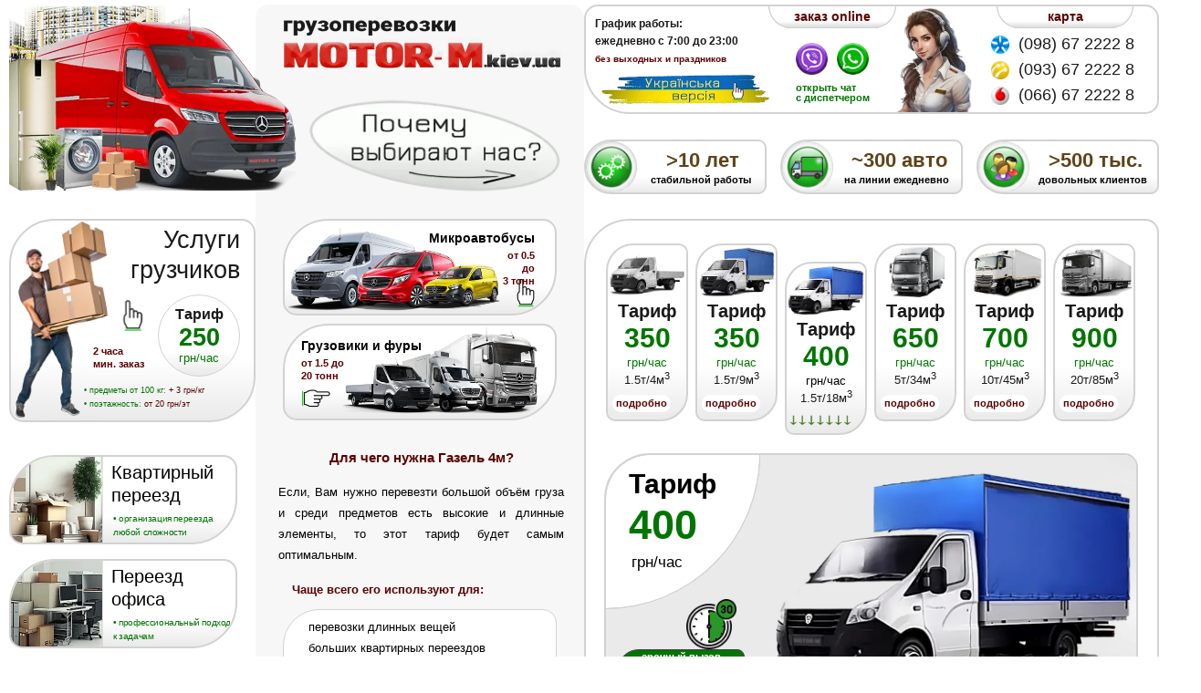

--- FILE ---
content_type: text/html
request_url: https://motor-m.kiev.ua/gryzoperevozki-gazel-kiev.html
body_size: 7442
content:
<!DOCTYPE html>
<html lang="ru">

<head>
  <meta charset="utf-8">
  <meta http-equiv="X-UA-Compatible" content="IE=edge">
  <meta name="viewport" content="width=device-width, initial-scale=1">
<title>▷ ГРУЗОПЕРЕВОЗКИ "ГАЗЕЛЬ" 4М КИЕВ | ЗАКАЗАТЬ НЕДОРОГО ТЕНТ (БОРТ) ЦЕНА 2025</title>
<meta content="Дмитрий Юхно (Мотор М)" name="author">
<meta name="description" content="Грузоперевозки ГАЗелью с длиной кузова (борта) 4 метра и высотой 2 метра по Киеву с высоким тентом дёшево тел:(098) 672-22-28">
<meta name="keywords" content="ГРУЗОПЕРЕВОЗКИ ГАЗЕЛЬ КИЕВ, ГРУЗОПЕРЕВОЗКИ ГАЗЕЛЬ, ГАЗЕЛЬ С ТЕНТОМ, ВЫЗВАТЬ БОРТОВУЮ ГАЗЕЛЬ, ГРУЗОПЕРЕВОЗКИ ГАЗЕЛЬЮ КИЕВ, ГРУЗОПЕРЕВОЗКИ ГАЗЕЛЬЮ 4 метра, ЗАКАЗАТЬ ГАЗЕЛЬ В КИЕВЕ">
<link rel="shortcut icon" href="/favicon.ico" type="image/x-icon">
<link rel="icon" href="/favicon.ico" type="image/x-icon">
  <link href="css/style_v7.css" rel="stylesheet">
</head>

<body>

  <div class="site">

    <div class="header-block">
      <div class="fon"></div>
      <div class="carhed-logo-oval">
        <div class="car-header"><img src="images/header-car.webp" width="630" height="408" class="img" alt="ГРУЗОПЕРЕВОЗКИ КИЕВ" /></div>
        <div class="car-header-mob"><img src="images/header-car-mob.webp" width="360" height="233" class="img" alt="ГРУЗОПЕРЕВОЗКИ КИЕВ" /></div>
        <div class="logo"><a href="index.html"><img src="images/logo.webp" width="630" height="130" class="img" alt="МОТОР-М грузоперевозки г.Киев"/></a></div>
        <div class="logo-mob"><a href="index.html"><img src="images/logo-mob.webp" width="300" height="62" class="img" alt="МОТОР-М грузоперевозки г.Киев" /></a></div>
      </div>
      <div class="grafik-viber-telephone">
        <div class="grafik-ukr">
          <div class="grafik">
            <div class="grafik-text">График работы:
              <br>ежедневно с 7:00 до 23:00
              <br>
              <div class="grafik-text-red">без выходных и праздников</div>
            </div>
          </div>
          <div class="ukr">
            <a href="gazel_4_ukr.html"><img src="images/ukraine-flag.webp" class="img" alt="Українська версія сайту" width="346" height="60" /></a>
          </div>
        </div>
        <div class="viber-wap-online-dispetcher">
          <div class="viber-wap">
            <div class="viber">
              <a href="viber://chat?number=%2B380666722228"><img src="images/viber.webp" alt="Viber - чат с диспетчером Мотор-М" width="100" height="100" /></a>
            </div>
            <div class="wap">
              <a href="https://wa.me/380666722228"><img src="images/wap.webp" alt="WhatsApp - чат с диспетчером Мотор-М" width="100" height="100" /></a>
            </div>
          </div>
          <div class="chat-online-dispetcher">
            <div class="line-oline"></div>
            <div class="chat">открыть чат
              <br>с диспетчером</div>
            <div class="online-zakaz"><a href="online.html">заказ online</a></div>
            <div class="call-back"><a href="online.html">карта</a></div>
            <div class="dispetcher"><img src="images/dispetcher.webp" alt="Диспетчер грузоперевозок Мотор-М" width="250" height="250" /></div>
          </div>
        </div>
        <div class="telephons-block">
          <div class="phone"><img src="images/phone-ks.webp" alt="" width="100" height="100" />(098) 67 2222 8</div>
          <div class="phone"><img src="images/phone-life.webp" alt="" width="100" height="100" />(093) 67 2222 8</div>
          <div class="phone"><img src="images/phone-mtc.webp" alt="" width="100" height="100" />(066) 67 2222 8</div>
        </div>
      </div>
      <div class="pvn-foto"><img src="images/oval.webp" alt="" width="600" height="265" /></div>
      <div class="pvn-foto-mob"><img src="images/oval-mob.webp" alt="" width="320" height="141" /></div>

      <div class="baner">
        <div class="r1">
          <div class="s1"><img src="images/s1.webp" alt="" width="120" height="120" /></div>
          <div class="r1-txt-top">&#62;10 лет</div>
          <div class="r1-txt-niz">стабильной работы</div>
        </div>
        <div class="r2">
          <div class="s1"><img src="images/s2.webp" alt="" width="120" height="120" /></div>
          <div class="r1-txt-top">~300 авто</div>
          <div class="r1-txt-niz">на линии ежедневно</div>
        </div>
        <div class="r3">
          <div class="s1"><img src="images/s3.webp" alt="" width="120" height="120" /></div>
          <div class="r1-txt-top">&#62;500 тыс.</div>
          <div class="r1-txt-niz">довольных клиентов</div>
        </div>
      </div>
      <div class="perehod-niz">
        <div class="perehod">
          <a href="index.html"><img src="images/cat-1-verh-1000.webp" alt="Каталог микроавтобусов" width="578" height="200" /></a>
          <div class="t-perehod">Микроавтобусы
            <br>
            <div class="dark-red-perehod">от 0.5 до
              <br>3 тонн</div>
          </div>
        </div>
      </div>
      <div class="perehod-niz-mob" id="scroll">
        <div class="perehod-mob">
          <a href="index.html"><img src="images/cat-1-mob.webp" alt="Каталог микроавтобусов" width="440" height="152" /></a>
          <div class="t-perehod-mob">Микроавтобусы
            <br>
            <div class="dark-red-perehod-mob">от 0.5 до
              <br>3 тонн</div>
          </div>
        </div>
      </div>
    </div>
    <div class="content-y-p-t">
      <div class="content-y">

        <a href="yslygi_gryzchikov_kiev.html">
          <div class="gruzchiki-block">
            <div class="gruz-foto"><img src="images/gruzchik.webp" width="300" height="440" alt="Услуги грузчиков Киев Мотор-М" /></div>
            <div class="gruz-text1">Услуги<br>грузчиков</div>
            <div class="gruz-price">
              <div class="gruz-text-top">Тариф</div>
              <div class="gruz-grn">250</div>
              <div class="gruz-text-bot">грн/час</div>
            </div>
            <div class="gruz-min-zakaz">2 часа
              <br>мин. заказ</div>
            <div class="gruz-text-niz">• предметы от 100 кг:<span class="dark-red"> + 3 грн/кг</span>
              <br>• поэтажность: <span class="dark-red">от 20 грн/эт</span></div>
            <div class="gruz-text-niz-1000">• поэтажность:
              <br><span class="dark-red">от 20 грн за этаж</span></div>
          </div>
        </a>

        <div class="yslygi-all">
          <div class="yslygi-1">
            <a href="kvartirnij_pereezd_kiev.htm"><img src="images/kp.webp" width="500" height="200" alt="Квартирный переезд в Киеве" /></a>
            <div class="yslygi-text-1">Квартирный<br>переезд</div>
            <div class="yslygi-text-21">• организация переезда любой сложности</div>
          </div>
          <div class="yslygi-2">
            <a href="pereezd_ofisa_kiev.html"><img src="images/po.webp" width="500" height="200" alt="Переезд офиса в Киеве" /></a>
            <div class="yslygi-text-2">Переезд<br>офиса</div>
            <div class="yslygi-text-22">• профессиональный подход к задачам</div>
          </div>
          <div class="yslygi-3">
            <a href="perevozka_mebeli_kiev.html"><img src="images/pm.webp" width="500" height="200" alt="Перевозка мебели в Киеве" /></a>
            <div class="yslygi-text-3">Перевозка<br>мебели</div>
            <div class="yslygi-text-23">• разборка, упаковка, сборка, «под ключ»</div>
          </div>
          <div class="yslygi-4">
            <a href="perevozka_bit_tehniki_kiev.html"><img src="images/pt.webp" width="500" height="200" alt="Доставка техники в Киеве" /></a>
            <div class="yslygi-text-4">Доставка<br>техники</div>
            <div class="yslygi-text-24">• грамотная перевозка всех видов техники</div>
          </div>
          <div class="yslygi-5">
            <a href="perevozka_pianino_kiev.html"><img src="images/pp.webp" width="500" height="200" alt="Перевозка пианино в Киеве" /></a>
            <div class="yslygi-text-5">Перевозка<br>пианино</div>
            <div class="yslygi-text-25">• вынесем или занесем любой муз.инструмент</div>
          </div>
          <div class="yslygi-6">
            <a href="dostavka_iz_epitsentra_kiev.html"><img src="images/de.webp" width="500" height="200" alt="Доставка материалов в Киеве" /></a>
            <div class="yslygi-text-6">Доставка<br>материалов</div>
            <div class="yslygi-text-26">• подача авто к любому магазину за 30 мин</div>
          </div>
          <div class="yslygi-7">
            <a href="vivoz_mysora_kiev.html"><img src="images/vm.webp" width="500" height="200" alt="Вывоз мусора в Киеве" /></a>
            <div class="yslygi-text-7">Вывоз<br>мусора</div>
            <div class="yslygi-text-27">• строительный мусор теперь не проблема</div>
          </div>
        </div>
      </div>
      <div class="content-p">

        <div class="services_tar">
          <div class="services-micro">
            <a href="index.html"><img src="images/cat-1-verh.webp" alt="Микроавтобусы" width="578" height="200" /></a>
            <div class="t-micro">Микроавтобусы
              <br>
              <div class="dark-red-micro">от 0.5 до
                <br>3 тонн</div>
            </div>
          </div>
          <div class="services-gruz">
            <a href="gryzoperevozki-gazel-kiev.html"><img src="images/cat-2-right.webp" alt="Грузовики и фуры" width="578" height="200" /></a>
            <div class="t-gruz">Грузовики и фуры
              <br>
              <div class="dark-red-gruz">от 1.5 до
                <br>20 тонн</div>
            </div>
          </div>
        </div>
        <div class="pad">
          <p class="ta-center"><strong>Для чего нужна Газель 4м? </strong></p>
          <p class="pjustify">Если, Вам нужно перевезти большой объём груза и среди предметов есть высокие и длинные элементы, то этот тариф будет самым оптимальным.</p>
          <p class="ta">Чаще всего его используют для:</p>
          <ul>
            <li>перевозки длинных вещей</li>
            <li> больших квартирных переездов</li>
            <li>для переезда крупного офиса </li>
            <li>развозки товаров по точкам</li>
            <li>доставки макулатуры и книг</li>
            <li>труб и досок длиной более 4м</li>
          </ul>
          <p class="ta">В нём можно смело перевозить:</p>
          <ul>
            <li>холодильники (стоя)</li>
            <li>газовые плиты и котлы</li>
            <li>большие диваны и мебель</li>
            <li>крупную бытовую технику</li>
            <li>строительные материалы до 1.5т</li>
            <li>велосипеды, мопеды и тд.</li>
          </ul>
          <p class="pjustify">Машина расчитана на перевозку предметов и вещей общим весом до 1.5т и имеет два посадочных места для пассажиров. Оптимальный вариант для переездов.</p>
          <p class="ta">Авто, которое обслуживают тариф:</p>
          <ul>
            <li>ГАЗ Тент 4 метра</li>
          </ul>
          <p class="ta">Удачного Вам переезда!</p>

        </div>
      </div>
      <div class="content-t">
        <div class="scroll-foto"><img src="images/scroll-foto.webp" alt="Скролл тарифов" width="200" height="30" /></div>
        <div class="tarif-roll">
          <a href="gryzoperevozki-gazel-bort.html">
            <div class="roll-1"><img src="images/gruz-tarif-1-lit.webp" width="200" height="133" alt="" />
              <div class="text-tarif">Тариф</div>
              <div class="grn-number">350</div>
            <div class="text-grn">грн/час</div>
              <div class="text-tonn">1.5т/4м<sup>3</sup></div>
              <div class="podrobno">подробно</div>
            </div>
          </a>
          <a href="gryzoperevozki_gazel_kiev_3_m.html">
            <div class="roll-2"><img src="images/gruz-tarif-2-lit.webp" width="200" height="133" alt="" />
              <div class="text-tarif">Тариф</div>
              <div class="grn-number">350</div>
            <div class="text-grn">грн/час</div>
              <div class="text-tonn">1.5т/9м<sup>3</sup></div>
              <div class="podrobno">подробно</div>
            </div>
          </a>

          <div class="roll-3-active"><img src="images/gruz-tarif-3-lit.webp" width="200" height="133" alt="" />
            <div class="text-tarif">Тариф</div>
            <div class="grn-number">400</div>
            <div class="text-grn">грн/час</div>
            <div class="text-tonn">1.5т/18м<sup>3</sup></div>
            <div class="podrobno-active"><img src="images/tarif-b.webp" alt="" width="174" height="38" /></div>
          </div>

          <a href="gryzoperevozki_kiev_do_5_tonn.html">
            <div class="roll-4"><img src="images/gruz-tarif-4-lit.webp" width="200" height="133" alt="" />
              <div class="text-tarif">Тариф</div>
              <div class="grn-number">650</div>
            <div class="text-grn">грн/час</div>
              <div class="text-tonn">5т/34м<sup>3</sup></div>
              <div class="podrobno">подробно</div>
            </div>
          </a>
          <a href="gryzoperevozki_kiev_do_10_tonn.html">
            <div class="roll-5"><img src="images/gruz-tarif-5-lit.webp" width="200" height="133" alt="" />
              <div class="text-tarif">Тариф</div>
              <div class="grn-number">700</div>
              <div class="text-grn">грн/час</div>
              <div class="text-tonn">10т/45м<sup>3</sup></div>
              <div class="podrobno">подробно</div>
            </div>
          </a>
          <a href="gryzoperevozki_kiev_do_20_tonn.html">
            <div class="roll-6"><img src="images/gruz-tarif-6-lit.webp" width="200" height="133" alt="" />
              <div class="text-tarif">Тариф</div>
              <div class="grn-number">900</div>
              <div class="text-grn">грн/час</div>
              <div class="text-tonn">20т/85м<sup>3</sup></div>
              <div class="podrobno">подробно</div>
            </div>
          </a>
        </div>
        <div class="image-tarif"><img src="images/gruz-tarif-3-big.webp" width="1200" height="700" alt=""/></div>
        <div class="image-tarif-mob"><img src="images/gruz-tarif-3-big-mob.webp" width="620" height="362" alt="" loading="lazy" /></div>
         <div class="main-price">
           <div class="text-top">Тариф</div>
           <div class="grn">400</div>
          <div class="text-bot">грн/час</div>
        </div>
        <div class="min"><img src="images/30min.webp" alt="" width="512" height="512" loading="lazy" /></div>
        <div class="min-text">срочный вызов
          <br>авто до 30 минут</div>
        <div class="roll-niz-block">
          <div class="roll-niz">
            <div class="w-h">длина</div>
            <div class="w-h-r">4.2м<sup></sup></div>
          </div>
          <div class="roll-niz">
            <div class="w-h">ширина</div>
            <div class="w-h-r">2.0м<sup></sup></div>
          </div>
          <div class="roll-niz">
            <div class="w-h">высота</div>
            <div class="w-h-r">2.2м<sup></sup></div>
          </div>
          <div class="roll-niz">
            <div class="w-h">тоннаж</div>
            <div class="w-h-r">1.5т<sup></sup></div>
          </div>
          <div class="roll-niz">
            <div class="w-h">объем</div>
            <div class="w-h-r">18м<sup>3</sup></div>
          </div>
          <div class="roll-niz">
            <div class="w-h">места</div>
            <div class="w-h-r">2шт<sup></sup></div>
          </div>
        </div>
        <div class="tarif-niz"></div>
        <div class="price-niz">
          <div class="text-niz">Дополнительная информация</div>
        </div>
        <div class="all-price">
          <div class="all-price-left">Подача на адрес:
            <br><span class="dark-red">Мин. заказ:</span>
            <br>За городом:
            <br>Ночное время:</div>
          <div class="all-price-right">400 грн
            <br><span class="dark-red">2 часа+подача</span>
            <br>14 грн/км
            <br>+400 грн</div>
        </div>
        <div class="all-price-right-2">
          <div class="roll-chas">
            <div class="w-h-chas">авто на 2 часа + подача</div>
            <div class="w-h-r-chas">1200</div>
            <div class="grn-chas-long">грн</div>
          </div>
          <div class="roll-chas">
            <div class="w-h-chas">авто на 3 часа + подача</div>
            <div class="w-h-r-chas">1600</div>
            <div class="grn-chas-long">грн</div>
          </div>
        </div>
        <div class="price-text">
          <p class="pjustify">*Тарифы актуальны при заказе машины <span class="dark-red">с адреса на адрес</span>.</p>
          <p class="pjustify">**Машина подаётся на адрес в течении: <span class="dark-red">от 30 до 60 минут</span> (грузовики рекомендуем заказывать предварительно).</p>
        </div>
      </div>
    </div>

    <div class="advantage"></div>
    <div class="text-block">
	<h1><strong>Грузовые перевозки бортовой "ГАЗелью" 4 метра с тентом в Киеве недорого</strong></h1>

<p class="pjustify">Компания «Мотор-М» предоставляет услуги <strong>грузоперевозок на "ГАЗели" ТЕНТ</strong> по Киеву и области для транспортировки объемных и длинномерных грузов. Тентовая "ГАЗель" с длиной борта 4 метра — это отличное решение для перевозки крупногабаритных грузов, таких как мебель, бытовая техника, стройматериалы и другие виды грузов, которым требуется защита от погодных условий. Этот вид транспорта сочетает в себе высокую грузоподъемность и вместительность, что делает его популярным среди клиентов, как частных лиц, так и бизнеса.</p>

<p class="pjustify">Тентовая конструкция позволяет грузить товары сверху и с боков, что значительно упрощает процесс погрузки и разгрузки. Благодаря длине борта в 4 метра, "ГАЗель" ТЕНТ идеально подходит для перевозки длинномерных и нестандартных грузов, которые сложно разместить в обычных автомобилях.</p>

<h2><strong>1. Преимущества перевозки на "ГАЗели" ТЕНТ с длиной борта 4 метра</strong></h2>

<p class="pjustify">Грузоперевозки на "ГАЗели" ТЕНТ с длиной борта 4 метра имеют ряд преимуществ, которые делают этот транспорт оптимальным для различных типов грузов:</p>

<div class="ulvs">
<li><strong>Большая длина борта.</strong> 4-метровая длина борта позволяет перевозить длинные и объемные грузы, такие как строительные материалы, мебель, спортивное оборудование или бытовая техника.</li>
<li><strong>Защита груза от погодных условий.</strong> Тентовая конструкция обеспечивает надежную защиту груза от дождя, снега и ветра, что особенно важно для перевозки техники, мебели и стройматериалов.</li>
<li><strong>Удобство погрузки.</strong> "ГАЗель" ТЕНТ позволяет осуществлять верхнюю и боковую погрузку, что особенно полезно для длинномерных грузов или грузов сложной формы.</li>
<li><strong>Высокая грузоподъемность.</strong> "ГАЗель" ТЕНТ с длиной борта 4 метра может перевозить до 1.5 тонн груза, что делает её универсальной для различных перевозок.</li>
<li><strong>Маневренность.</strong> Несмотря на увеличенную длину, "ГАЗель" сохраняет свою маневренность, что позволяет эффективно работать в условиях плотного городского трафика Киева.</li>
</div>

<h2><strong>2. Какие грузы можно перевозить на "ГАЗели" ТЕНТ с длиной борта 4 метра?</strong></h2>

<p class="pjustify">Бортовая "ГАЗель" ТЕНТ с длиной борта 4 метра идеально подходит для транспортировки различных грузов. Вот основные категории, которые можно перевозить с помощью этого транспорта:</p>

<div class="ulvs">
<li><strong>Мебель и бытовая техника.</strong> Благодаря тенту, "ГАЗель" с длиной борта 4 метра обеспечивает защиту при перевозке мебели, такой как шкафы, диваны, кровати, а также <a href="perevezti_holodilnik_kiev.html"><strong>бытовой техники</strong></a>, включая холодильники, стиральные машины и крупную бытовую технику.</li>
<li><strong>Строительные материалы.</strong> Для доставки материалов, таких как гипсокартон, древесина, плиты, арматура, трубы и другие строительные изделия, "ГАЗель" с длиной борта 4 метра — оптимальный выбор. Этот транспорт гарантирует надежную защиту материалов от воздействия внешней среды.</li>
<li><strong>Спортивное оборудование.</strong> Если вам нужно <a href="perevezti_sport_kiev.html"><strong>перевезти спортивное оборудование</strong></a> — тренажеры, спортивные снаряды или оборудование для фитнес-залов, "ГАЗель" ТЕНТ обеспечит безопасную транспортировку благодаря вместительному кузову и защите от погодных условий.</li>
<li><strong>Личные вещи и офисное оборудование.</strong> "ГАЗель" ТЕНТ с длиной борта 4 метра идеально подходит для перевозки <a href="perevezti_lichnie_veschi_kiev.html"><strong>личных вещей</strong></a> при квартирных переездах или для перевозки офисной техники, мебели и документов.</li>
</div>

<h2><strong>3. Как проходит процесс грузоперевозки на "ГАЗели" ТЕНТ с длиной борта 4 метра?</strong></h2>

<p class="pjustify">Компания «Мотор-М» предоставляет полный спектр услуг по организации <strong>грузоперевозок на "ГАЗели" ТЕНТ</strong> с длиной борта 4 метра. Вот ключевые этапы процесса перевозки:</p>

<h3><strong>3.1 Оценка объема груза и выбор транспорта</strong></h3>

<p class="pjustify">На первом этапе мы проводим оценку объема и характеристик вашего груза. Вы можете связаться с нашим диспетчером для консультации и уточнить детали перевозки. Для точной оценки вы можете отправить фотографии груза на наш Вайбер.</p>

<h3><strong>3.2 Погрузка и надежная фиксация</strong></h3>

<p class="pjustify">Мы предоставляем услуги опытных <a href="yslygi_gryzchikov_kiev.html"><strong>грузчиков</strong></a>, которые аккуратно погрузят ваш груз в "ГАЗель" и зафиксируют его для безопасной транспортировки. Благодаря возможности верхней и боковой загрузки, процесс погрузки проходит быстрее и удобнее, особенно для длинномерных и объемных грузов.</p>

<h3><strong>3.3 Транспортировка и выгрузка</strong></h3>

<p class="pjustify">Перевозка осуществляется максимально быстро и безопасно. По прибытии на место наши грузчики обеспечат аккуратную разгрузку и, при необходимости, помогут с размещением груза в помещении. Мы гарантируем, что ваш груз будет доставлен в целости и сохранности.</p>
		
		<div class="price-txt">
		<div class="price">Цены на грузоперевозки в Киеве от компании «Мотор-М»</div>	
    <table>
        <tr>	
		<th class="roll-niz-price"><div class="th-price">Грузоперевозки<br>тарифы г.Киев</div></th>		
		<th class="roll-niz-price-foto"><div class="th-price-foto">Фото<br>микроавтобуса</div></th>	
		<th class="roll-niz-price"><div class="th-price">Цена 1 часа работы<br>микроавтобуса</div></th>
		<th class="roll-niz-price"><div class="th-price">Минимальный заказ<br>(2 часа + подача)</div></th>
		<th class="roll-niz-price"><div class="th-price">Объем<br>тоннажность</div></th>
		<th class="roll-niz-price-1km"><div class="th-price-1km">Цена 1км за городом<br>(по кругу)</div></th>
		</tr>
		<tr class="roll-niz-price1">	
		 <td class="td-price">Тариф 250</td>
		 <td class="td-price-foto"><img src="images/tarif-2-little.webp" width="75" height="50" alt=""/></td>
		 <td class="td-price">250 грн</td>
		 <td class="td-pr">750 грн</td>
		 <td class="td-price">5м<sup>3</sup>/0.8т</td>
		 <td class="td-price-1km">11 грн/км</td>
		</tr>
		<tr class="roll-niz-price1">
		 <td class="td-price">Тариф 300</td>
		 <td class="td-price-foto"><img src="images/tarif-3-little.webp" width="75" height="50" alt=""/></td>
		 <td class="td-price">300 грн</td>
		 <td class="td-pr">900 грн</td>
		 <td class="td-price">9м<sup>3</sup>/1.2т</td>
		 <td class="td-price-1km">12 грн/км</td>
		</tr>
		<tr class="roll-niz-price1">
		 <td class="td-price">Тариф 350</td>
		 <td class="td-price-foto"><img src="images/tarif-4-little.webp" width="75" height="50" alt=""/></td>
		 <td class="td-price">350 грн</td>
		 <td class="td-pr">1050 грн</td>
		 <td class="td-price">13м<sup>3</sup>/1.5т</td>
		 <td class="td-price-1km">13 грн/км</td>
		</tr>
		<tr class="roll-niz-price1">
		 <td class="td-price">Тариф 400</td>
		 <td class="td-price-foto"><img src="images/tarif-5-little.webp" width="75" height="50" alt=""/></td>
		 <td class="td-price">400 грн</td>
		 <td class="td-pr">1200 грн</td>
		 <td class="td-price">13м<sup>3</sup>/2.0т</td>
		 <td class="td-price-1km">14 грн/км</td>
		</tr>
		<tr class="roll-niz-price1">
		 <td class="td-price">Тариф 450</td>
		 <td class="td-price-foto"><img src="images/tarif-6-little.webp" width="75" height="50" alt=""/></td>
		 <td class="td-price">450 грн</td>
		 <td class="td-pr">1350 грн</td>
		 <td class="td-price">17м<sup>3</sup>/3.0т</td>
		 <td class="td-price-1km">15 грн/км</td>
		</tr>
		<tr class="roll-niz-price1">
		 <td class="td-price">Тариф 350</td>
		 <td class="td-price-foto"><img src="images/gruz-tarif-2-lit.webp" width="75" height="50" alt=""/></td>
		 <td class="td-price">350 грн</td>
		 <td class="td-pr">1050 грн</td>
		 <td class="td-price">9м<sup>3</sup>/1.5т</td>
		 <td class="td-price-1km">13 грн/км</td>
		</tr>
		<tr class="roll-niz-price1">
		 <td class="td-price">Тариф 400</td>
		 <td class="td-price-foto"><img src="images/gruz-tarif-3-lit.webp" width="75" height="50" alt=""/></td>
		 <td class="td-price">400 грн</td>
		 <td class="td-pr">1200 грн</td>
		 <td class="td-price">18м<sup>3</sup>/1.5т</td>
		 <td class="td-price-1km">14 грн/км</td>
		</tr>
	</table>
	</div>

<h2><strong>4. Почему стоит выбрать «Мотор-М» для перевозки на "ГАЗели" ТЕНТ?</strong></h2>

<p class="pjustify">Компания «Мотор-М» — это надежный выбор для грузоперевозок в Киеве. Мы предлагаем профессиональные услуги и комплексный подход к каждой перевозке. Вот почему клиенты выбирают нас:</p>

<div class="ulvs">
<li><strong>Профессиональные грузчики.</strong> Наши грузчики имеют большой опыт работы с крупными и сложными грузами, обеспечивая их безопасную погрузку и транспортировку.</li>
<li><strong>Индивидуальный подход.</strong> Мы подбираем оптимальный транспорт и условия перевозки в зависимости от типа и объема вашего груза.</li>
<li><strong>Гибкий график.</strong> Мы работаем в удобное для вас время, включая выходные и праздничные дни, чтобы удовлетворить все ваши потребности в грузоперевозках.</li>
<li><strong>Надежная фиксация груза.</strong> Мы используем качественные крепежные материалы, чтобы предотвратить смещение и повреждение груза во время транспортировки.</li>
</div>

<h2><strong>5. Часто задаваемые вопросы (FAQ)</strong></h2>

<h4><strong>5.1 Какую максимальную длину груза можно перевозить на "ГАЗели" ТЕНТ?</strong></h4>
<p class="pjustify">Максимальная длина груза для перевозки на тентовой "ГАЗели" составляет 4 метра, что идеально подходит для транспортировки длинномерных строительных материалов, мебели и других объемных грузов.</p>

<h4><strong>5.2 Можно ли заказать перевозку в выходные или праздничные дни?</strong></h4>
<p class="pjustify">Да, наша компания работает без выходных, и вы можете заказать <a href="gryzovoe_taksi_kiev.html"><strong>грузовое такси</strong></a> в любое удобное для вас время, включая выходные и праздничные дни.</p>

<h4><strong>5.3 Как защитить мебель и бытовую технику при перевозке?</strong></h4>
<p class="pjustify">Для защиты мебели и техники мы используем специальные упаковочные материалы, а также надежно фиксируем груз с помощью крепежных ремней, чтобы предотвратить его повреждение во время транспортировки.</p>

<h4><strong>5.4 Как быстро можно организовать грузоперевозку на "ГАЗели" ТЕНТ?</strong></h4>
<p class="pjustify">Мы можем организовать перевозку в течение 1-2 часов после вашего звонка. Свяжитесь с диспетчером для уточнения деталей и свободного времени транспорта.</p>

<h4><strong>5.5 Как выбрать подходящий транспорт для моего груза?</strong></h4>
<p class="pjustify">Наш диспетчер поможет вам выбрать оптимальный транспорт в зависимости от объема и типа груза. Вы также можете отправить фотографии груза для точной оценки и консультации.</p>

<h3><strong>Удачной грузоперевозки с компанией «Мотор-М»!</strong></h3>

		
	</div>
  <div class="footer">
      <div class="menu"><a href="index.html">Главная</a></div>
      <div class="menu"><a href="vakansii.html">Вакансии «Мотор-М»</a></div>
      <div class="menu"><a href="ta.html">Настройка программы  «TA Водитель такси»</a></div>
      <div class="footer-niz">
        <strong>Адрес</strong>: <u>01004 Киев, ул.Бассейная, 5</u> | <strong>E-mail</strong>: <u>admin@motor-m.kiev.ua</u> |
        <strong>Google</strong><sup>©</sup> <u>Все права защищены</u>
      </div>
    </div>
  </div>

</body>
<!-- Google tag (gtag.js) -->
<script async src="https://www.googletagmanager.com/gtag/js?id=G-H4BMQ6DK0V"></script>
<script>
  window.dataLayer = window.dataLayer || [];
  function gtag(){dataLayer.push(arguments);}
  gtag('js', new Date());

  gtag('config', 'G-H4BMQ6DK0V');
</script>

</html>

--- FILE ---
content_type: text/css
request_url: https://motor-m.kiev.ua/css/style_v7.css
body_size: 11935
content:
*{padding:0;margin:0;border:0}
*,:before,:after{box-sizing:border-box}
:focus,:active{outline:none}
a:focus,a:active{outline:none}
nav,footer,header,aside{display:block}
html,body{height:100%;width:100%;font-size:100%;line-height:1}
input,button,textarea{font-family:inherit}
button{cursor:pointer}
a,a:visited{text-decoration:none}
a:hover{text-decoration:none}
ul li{list-style:none}
img{vertical-align:top}
h1,h2,h3,h4,h5,h6{font-size:inherit;font-weight:400}




/* === ТЕКСТ === */
.service-text {
    flex: 1;
    display: flex;
    flex-direction: column;
    justify-content: flex-start;
}

/* Заголовок */
.service-title {
    margin: 0 0 6px 0;
    font-size: 15px;
    font-weight: 600;
}

.service-title a {
    color: #00994c;
    text-decoration: none;
}

.service-title a:hover {
    text-decoration: underline;
}

/* Описание */
.service-card-text {
    margin: 0;
    font-size: 11px;
    line-height: 1.5;
    color: #444;
}










/* Общий стиль для блоков-списков (районы + другие услуги) */
.ulvs.areas-list,
.ulvs.services-list-k {
    -webkit-column-count: 2;
    -moz-column-count: 2;
    column-count: 2;
    column-gap: 40px;
    padding: 20px 30px;
    border-radius: 22px;

    /* если у районов есть фон — включаем */
    background: linear-gradient(180deg, #ffffff, #f7f7f7);
}

/* Элементы списка */
.ulvs.areas-list li,
.ulvs.services-list-k li {
    break-inside: avoid;
    padding: 4px 0;
}

/* Мобильные — одна колонка */
@media (max-width: 768px) {
    .ulvs.areas-list,
    .ulvs.services-list-k {
        column-count: 1;
    }
}

/* Большие экраны — три колонки */
@media (min-width: 1200px) {
    .ulvs.areas-list,
    .ulvs.services-list-k {
        column-count: 2;
    }
}














/* Контейнер всего списка услуг */
.ulvs.services-list {
    /* никаких колонок и гридов, обычный поток */
    column-count: 1;
}

/* Одна группа (категория): всегда отдельный вертикальный блок */
.group-block {
    display: block;
    width: 100%;
    margin: 30px 0 40px;
}

/* Заголовок категории */
.section-title {
    text-align: center;
    font-size: 24px;
    font-weight: 700;
    color: #7a0000; /* бордовый Motor-M */
    margin-bottom: 20px;
}

/* ВНУТРЕННИЙ список услуг — именно он в колонки */
.ulvs.services-group-list {
    /* делаем многоколонный текстовый блок */
    -webkit-column-count: 1;
    -moz-column-count: 1;
    column-count: 1;

    column-gap: 40px;
    padding-left: 0;
    margin: 0;
}

/* Элементы внутри колонок: сами услуги */
.ulvs.services-group-list li {
    list-style: none;
    break-inside: avoid;
    padding: 2px 0;
    font-size: 14px;
}

/* Ссылки на услуги */
.ulvs.services-group-list a {
    color: #0e730e;    /* зелёный как в каталоге */
    font-weight: 600;
    text-decoration: none;
}

.ulvs.services-group-list a:hover {
    text-decoration: underline;
}

/* Планшет/ноут — 2 колонки услуг */
@media (min-width: 900px) {
    .ulvs.services-group-list {
        column-count: 2;
    }
}

/* Широкие экраны — 3 колонки услуг */
@media (min-width: 1400px) {
    .ulvs.services-group-list {
        column-count: 3;
    }
}











@media only screen and (min-width: 1280px) and (max-width: 5000px) {
a{color:#007700;text-decoration:none}
ul{width:300px;padding:7px;border:1px solid #d2d2d2;background:linear-gradient(0deg, rgba(234, 234, 234, 1) 0%, rgba(255, 255, 255, 1) 30%);border-radius:40px 15px 40px 15px;margin-left:10px}
li{margin-left:20px}
h1{font-size:25px;color:#5b0000;text-align:center;padding: 10px}
h2{font-size:20px;color:#5b0000;text-align:center;padding: 10px}
h3{font-size:17px;color:#5b0000;text-align:center;padding: 10px}
h4{font-size:15px;color:#5b0000;text-align:center;padding: 10px}
h5{font-size:15px;color:#5b0000;text-align:center;padding: 10px}
html,body{width:100%;overflow-x:hidden;font-family: Verdana, Geneva, Arial, Helvetica, sans-serif}
.dark-green{font-size:15px;text-align:center;color:#007500}
.content-y-p-id{display:block;position:absolute;width:600px;height:443px;margin:272px 0 0 0px;border:2px solid #d2d2d2;border-radius:50px 15px 50px 15px;background:#f7f7f7;}
.forma-gr-id{display:inline-block;position:relative;padding:20px;font-size:14px;width:630px;height:auto;margin:270px 0 0 630px;border:2px solid #d2d2d2;border-radius:50px 15px 50px 15px;background:#f7f7f7;}
.price{font-size:22px;font-weight:700;color:#007500;text-align:center;padding:20px}
.ulv{width:533px;padding:15px;border:1px solid #d2d2d2;background:linear-gradient(0deg, rgba(234, 234, 234, 1) 0%, rgba(255, 255, 255, 1) 30%);border-radius:30px 15px 30px 15px;margin:10px}
.ulvs{width:98%;padding:15px;border:1px solid #d2d2d2;background:linear-gradient(0deg, rgba(234, 234, 234, 1) 0%, rgba(255, 255, 255, 1) 30%);border-radius:30px 15px 30px 15px;margin:10px}
.pad-v{display:block;position:absolute;text-align:justify;width:550px;height:auto;font-size:14px;line-height:23px;margin:20px 0 0 20px}
.content-ta{display:inline-block;position:relative;z-index:1;padding:20px;width:1260px;height:auto;text-align:justify;font-size:12px;line-height:24px;margin:270px 0 0 0px;border:2px solid #d2d2d2;border-radius:50px 15px 50px 15px;background:#f7f7f7;}
.content-y-p{display:block;position:absolute;width:600px;height:645px;margin:272px 0 0 0px;border:2px solid #d2d2d2;border-radius:50px 15px 50px 15px;background:#f7f7f7;}
.content-y-p-vakans{display:block;position:absolute;width:600px;height:1205px;margin:270px 0 0 0px;border:2px solid #d2d2d2;border-radius:50px 15px 50px 15px;background:#f7f7f7;}
.content-t-vakans{display:inline-block;position:absolute;float:right;width:630px;height:245px;margin:0 0 0 630px;border:2px solid #d2d2d2;border-radius:50px 15px 50px 15px;background:#fff;}
.fon-vakans{position:absolute;float:right;width:1260px;height:480px;background-color:#f7f7f7;border-radius:15px 15px 50px 15px}
.forma,.forma-gr{display:inline-block;position:relative;padding:20px;font-size:14px;width:630px;height:auto;margin:270px 0 0 630px;border:2px solid #d2d2d2;border-radius:50px 15px 50px 15px;background:#f7f7f7;}
.forma-online{display:inline-block;position:relative;padding:25px;font-size:14px;width:1260px;height:auto;margin:270px 0 0 0px;border:2px solid #d2d2d2;border-radius:15px 50px 15px 50px;background:#f7f7f7;}
.online-text{width:1206px;font-size:14px;line-height:25px;padding:20px;margin:10px 0 30px 0;border:1px solid #d2d2d2;background:linear-gradient(0deg, rgba(234, 234, 234, 1) 0%, rgba(255, 255, 255, 1) 30%);border-radius:10px 40px 10px 10px}
.pas-label label{float:left;font-size:10px;margin:-25px 0 0 110px}	
.td-label{width:270px}
.td-label span{color:red}
.contacts-form td{position:relative}
.contacts-form label.error{display: block;font-size:11px;color:red;margin-top:5px}
.btn-file{position:relative;overflow:hidden}
.btn-file input[type=file]{display:block;position:absolute;top:0;right:0;min-width:100%;min-height:100%;font-size:100px;text-align:right;opacity:0;outline:none;background:white;cursor:inherit}
#success, #error{display: none;text-align: center}
#success{font-weight:700;color:#007500}
#error{font-weight:700;color:#5b0000}
input[type=text], textarea{display:block;height:30px;width:270px;margin-top:5px;border:1px solid #a9a9a9;background:#fff;border-radius:10px 5px 10px 5px;padding:5px;font-size:14px;line-height:22px;outline:none !important;box-sizing:border-box}
textarea{height:130px}
.btn{display:inline-block;border:2px solid #d2d2d2;background:linear-gradient(0deg, rgba(234, 234, 234, 1) 0%, rgba(255, 255, 255, 1) 30%);border-radius:15px 5px 15px 5px;font-size:14px;line-height:10px;padding:8px 15px;margin-top:10px;color:#007500;cursor:pointer}
.btn-lg{font-size:22px;font-weight:700;border-radius: 20px 10px 20px 10px;width:195px;height:55px}
.btn:hover{transform:scale(0.98);transition:.15s}
.scroll-foto{display:none}
.perehod-mob{display:none}
.t-perehod-mob{display:none}
.dark-red-perehod-mob{display:none}
.fon{position:absolute;float:right;width:360px;height:1275px;background-color:#f7f7f7;border-radius:15px 15px 15px 15px;margin:0 0 0 270px}
.img{width:100%;height:auto}
.site{display:block;position:relative;width:1260px;height:auto;margin:0 auto}
.header-block{position:absolute;width:1260px;height:auto;margin-top:5px}
.carhed-logo-oval{position:absolute;float:left;width:630px;height:auto}
.car-header-mob{display:none}
.car-header{position:absolute;width:315px;height:auto;margin:0}
.logo{position:absolute;width:315px;height:auto;margin:7px 0 0 300px}
.logo-mob{display:none}
.oval{position:absolute;width:315px;height:auto;margin:0}
.pvn-foto-mob{display:none}
.grafik-viber-telephone{position:absolute;float:right;width:630px;height:120px;border:2px solid #d2d2d2;border-radius:15px 15px 15px 50px;background:#fff;margin:0 0 0 630px}
.grafik-ukr{position:absolute;float:left;width:220px;height:auto;margin:10px 0 0 10px}
.grafik{position:absolute;float:left;width:220px;height:auto;margin:0}
.grafik-text{display:block;position:absolute;float:left;color:#1a1a1a;font-size:12px;line-height:19px;font-weight:700;margin:0}
.grafik-text-red{display:block;position:absolute;float:left;color:#5b0000;font-size:10px;line-height:10px;font-weight:700;margin:5px 0 0}
.ukr img{position:absolute;float:left;width:185px;height:auto;margin:65px 0 0 7px}
.ukr:hover img{margin:66px 0 0 7px;transform:scale(0.99);transition:.15s}
.ukr-non-hover img{position:absolute;float:left;width:185px;height:auto;margin:65px 0 0 7px}
.viber-wap-online-dispetcher{position:absolute;width:200px;height:auto;margin:0 0 0 230px}
.viber-wap{position:absolute;float:left;width:80px;height:auto;margin:0}
.viber img{position:absolute;width:35px;height:auto;margin:40px 0 0}
.viber:hover img{margin:41px 0 0;transform:scale(0.99);transition:.15s}
.wap img{position:absolute;width:35px;height:auto;margin:40px 0 0 45px}
.wap:hover img{margin:41px 0 0 45px;transform:scale(0.99);transition:.15s}
.chat-online-dispetcher{position:absolute;width:200px;height:auto;margin:0}
.chat{display:block;position:absolute;float:left;width:100px;height:auto;font-size:11px;font-weight:700;color:#007500;margin:84px 0 0}
.line-oline{display:none}
.online-zakaz a{display:block;position:absolute;z-index:5;float:left;text-align:center;color:#5b0000;width:140px;height:25px;padding:4px;font-size:14px;font-weight:700;border:1px solid #d2d2d2;border-radius:0 0 30px 30px;background:linear-gradient(0deg, rgba(219, 221, 218, 1) 0%, rgba(255, 255, 255, 1) 30%);margin:-1px 0 0 -30px}
.online-zakaz a:hover{margin:0 0 0 -30px;transform:scale(0.99);transition:.15s}		
.call-back a{display:block;position:absolute;z-index:4;float:left;text-align:center;color:#5b0000;width:150px;height:25px;padding:4px;font-size:14px;font-weight:700;border:1px solid #d2d2d2;border-radius:0 0 30px 30px;background:linear-gradient(0deg, rgba(219, 221, 218, 1) 0%, rgba(255, 255, 255, 1) 30%);margin:-1px 0 0 220px}	
.call-back a:hover{margin:0 0 0 220px;transform:scale(0.99);transition:.15s}
.dispetcher img{position:absolute;float:right;width:116px;height:auto;margin:0 0 0 92px}
.telephons-block{position:absolute;float:right;width:210px;height:auto;margin:22px 0 0 464px}
.phone{color:#1a1a1a;font-size:18px;font-family:'roboto',sans-serif;margin:10px 0 0 10px}
.phone img{position:absolute;width:20px;height:auto;margin:0px 0 0 -30px}
.pvn-foto img{position:absolute;width:290px;height:auto;margin:90px 0 0 320px}
.baner,.baner-vakans{position:absolute;width:630px;height:auto;margin:0 0 0 630px}
.r1{position:absolute;border:2px solid #d2d2d2;background:linear-gradient(0deg, rgba(234, 234, 234, 1) 0%, rgba(255, 255, 255, 1) 30%);border-radius:50px 15px 15px 50px;width:200px;height:60px;margin:148px 0 0;overflow:hidden}
.r2{position:absolute;border:2px solid #d2d2d2;background:linear-gradient(0deg, rgba(234, 234, 234, 1) 0%, rgba(255, 255, 255, 1) 30%);border-radius:50px 15px 15px 50px;width:200px;height:60px;margin:148px 0 0 215px;overflow:hidden}
.r3{position:absolute;border:2px solid #d2d2d2;background:linear-gradient(0deg, rgba(234, 234, 234, 1) 0%, rgba(255, 255, 255, 1) 30%);border-radius:50px 15px 15px 50px;width:200px;height:60px;margin:148px 0 0 430px;overflow:hidden}
.s1 img{display:block;position:absolute;width:56px;height:auto;opacity:.9}
.r1-txt-top{color:#5f4316;font-weight:700;text-align:center;font-size:22px;line-height:32px;margin-top:5px;margin-left:60px}
.r1-txt-niz{font-weight:700;text-align:center;font-size:11px;margin-left:55px}
.content-y-p-t{display:block;position:absolute;width:1260px;height:auto;margin:240px 0 0}
.content-y,.content-y-vakans{display:block;position:absolute;float:left;width:290px;height:auto}
.gruzchiki-block{display:block;position:relative;cursor:pointer;border:2px solid #d2d2d2;background:linear-gradient(0deg, rgba(234, 234, 234, 1) 0%, rgba(255, 255, 255, 1) 30%);border-radius:50px 15px 50px 15px;height:223px;width:270px}
.gruzchiki-block:hover{transform:scale(0.99);transition:.15s}
.gruz-foto img{display:block;position:absolute;width:147px;height:auto;margin-left:5px}
.gruz-text1{color:#1a1a1a;padding-left:30px;font-size:27px;line-height:33px;text-align:right;margin-right:15px;margin-top:5px}
.gruz-text1-u{color:#1a1a1a;padding-left:30px;font-size:24px;line-height:33px;text-align:right;margin-right:15px;margin-top:5px}
.gruz-price{float:right;border:1px solid #d2d2d2;background:linear-gradient(0deg, rgba(234, 234, 234, 1) 0%, rgba(255, 255, 255, 1) 30%);text-align:center;height:90px;width:90px;border-radius:50%;margin-top:10px;margin-right:15px}
.gruz-text-top{color:#1a1a1a;font-size:16px;line-height:18px;font-weight:700;padding-top:12px}
.gruz-grn{color:#007500;font-size:27px;font-weight:700;line-height:32px}
.gruz-text-bot{font-size:13px;line-height:13px}
.gruz-min-zakaz{color:#5b0000;font-weight:700;text-align:left;font-size:11px;line-height:14px;margin-left:90px;margin-top:65px}
.gruz-min-zakaz-u{color:#5b0000;font-weight:700;text-align:left;font-size:11px;line-height:14px;margin-left:80px;margin-top:55px}
.gruz-text-niz{color:#007500;font-size:9px;line-height:15px;margin:15px 0 0 80px}
.gruz-text-niz-1000{display:none}
.yslygi-all{z-index:5;display:block;position:absolute;width:250px;height:auto;margin:36px 0 0}
.yslygi-1,.yslygi-2,.yslygi-3,.yslygi-4,.yslygi-5,.yslygi-6,.yslygi-7{display:block;position:relative;cursor:pointer;font-size:13px;line-height:13px;border:2px solid #d2d2d2;background:linear-gradient(0deg, rgba(234, 234, 234, 1) 0%, rgba(255, 255, 255, 1) 30%);border-radius:50px 15px 50px 15px;width:250px;height:98px;margin:0 0 16px;overflow:hidden}
.yslygi-1:hover,.yslygi-2:hover,.yslygi-3:hover,.yslygi-4:hover,.yslygi-5:hover,.yslygi-6:hover,.yslygi-7:hover{transform:scale(0.99);transition:.15s}
.yslygi-1 img,.yslygi-2 img,.yslygi-3 img,.yslygi-4 img,.yslygi-5 img,.yslygi-6 img,.yslygi-7 img{position:absolute;width:250px;height:auto}
.yslygi-text-1,.yslygi-text-2,.yslygi-text-3,.yslygi-text-4,.yslygi-text-5,.yslygi-text-6,.yslygi-text-7{font-size:20px;line-height:25px;margin:5px 0 0 110px}
.yslygi-text-21,.yslygi-text-22,.yslygi-text-23,.yslygi-text-24,.yslygi-text-25,.yslygi-text-26,.yslygi-text-27{color:#007500;font-size:10px;line-height:15px;letter-spacing:-.04em;margin:5px 0 0 112px}
.services_tar{width:340px;height:auto;margin:0}
.services-micro img{position:absolute;width:300px;height:auto;border:2px solid #d2d2d2;border-radius:50px 15px 50px 15px;background:linear-gradient(0deg, rgba(234, 234, 234, 1) 0%, rgba(255, 255, 255, 1) 30%);margin:0 0 0 10px}
.services-micro:hover img{transform:scale(0.99);transition:.15s}
.t-micro-u{display:block;position:absolute;text-align:right;font-size:14px;font-weight:700;line-height:1.3em;margin:12px 0 0 180px}
.dark-red-micro-u{display:block;position:absolute;text-align:right;color:#5b0000;font-size:11px;line-height:14px;margin:3px 0 0 55px}
.t-gruz-u{position:absolute;text-align:left;font-size:14px;font-weight:700;line-height:1.3em;margin:125px 0 0 30px}
.dark-red-gruz-u{position:absolute;font-size:11px;line-height:14px;color:#5b0000;margin:3px 0 0}
.t-micro{display:block;position:absolute;text-align:right;font-size:14px;font-weight:700;line-height:1.3em;margin:12px 0 0 170px}
.dark-red-micro{display:block;position:absolute;text-align:right;color:#5b0000;font-size:11px;line-height:14px;margin:3px 0 0 70px}
.services-gruz img{position:absolute;width:300px;height:auto;border:2px solid #d2d2d2;border-radius:50px 15px 50px 15px;background:linear-gradient(0deg, rgba(234, 234, 234, 1) 0%, rgba(255, 255, 255, 1) 30%);margin:115px 0 0 10px}
.services-gruz:hover img{transform:scale(0.99);transition:.15s}
.t-gruz{position:absolute;text-align:left;font-size:14px;font-weight:700;line-height:1.3em;margin:130px 0 0 30px}
.dark-red-gruz{position:absolute;font-size:11px;line-height:14px;color:#5b0000;margin:3px 0 0}
.content-p,.content-p-vakans{position:absolute;width:340px;height:auto;margin:0 0 0 290px}
.pad{display:block;position:absolute;width:323px;height:auto;font-size:13px;line-height:23px;margin:240px 0 0}
.pjustify{text-align:justify;padding:5px}
.ta-center{font-weight:700;font-size:15px;padding:10px;text-align:center;color:#5b0000}
.ta{font-weight:700;text-align:left;color:#5b0000;padding:10px;margin-left:10px}
.dark-red{color:#5b0000}
.content-t{position:absolute;float:right;width:630px;height:1040px;margin:0 0 0 630px;border:2px solid #d2d2d2;border-radius:50px 15px 15px 15px;}
.tarif-roll{display:flex;margin:10px 0 0 14px}
.roll-1,.roll-2,.roll-3,.roll-4,.roll-5,.roll-6{cursor:pointer;width:90px;height:195px;border:2px solid #d2d2d2;border-radius:30px 10px 30px 10px;margin:15px 0 0 8px;background:linear-gradient(0deg, rgba(234, 234, 234, 1) 0%, rgba(255, 255, 255, 1) 30%);}
.roll-1:hover,.roll-2:hover,.roll-3:hover,.roll-4:hover,.roll-5:hover,.roll-6:hover{transform:scale(0.99);transition:.15s}
.roll-1 img,.roll-2 img,.roll-3 img,.roll-4 img,.roll-5 img,.roll-6 img{display:flex;width:85px;height:auto;border-radius:15px}
.roll-1-active,.roll-2-active,.roll-3-active,.roll-4-active,.roll-5-active,.roll-6-active{cursor:pointer;width:90px;height:190px;border:2px solid #d2d2d2;background:linear-gradient(0deg, rgba(234, 234, 234, 1) 0%, rgba(255, 255, 255, 1) 30%);border-radius:30px 10px 30px 10px;margin:35px 0 0 8px}
.roll-1-active img,.roll-2-active img,.roll-3-active img,.roll-4-active img,.roll-5-active img,.roll-6-active img{display:flex;width:85px;height:auto;border-radius:15px}
.text-tarif{color:#1a1a1a;font-size:20px;font-weight:700;text-align:center;margin-top:5px}
.grn-number{color:#007500;font-size:30px;font-weight:700;text-align:center;margin-top:5px}
.text-grn{font-size:13px;text-align:center;margin-top:5px}
.text-tonn{color:#1a1a1a;font-size:13px;text-align:center;margin-top:3px}
.podrobno{display:block;position:absolute;color:#5b0000;font-size:11px;font-weight:700;padding:4px;border:0px solid #d2d2d2;border-radius:10px;background:#fff;margin:10px 0 0 5px}
.podrobno-active{display:block;position:absolute;color:#007500;font-size:14px;font-weight:700;margin:5px 0 0 5px}
.podrobno-active img{display:block;position:absolute;width:70px;height:auto;margin:5px 0 0 -3px}
.image-tarif-mob{display:none}
.image-tarif img{position:absolute;width:585px;height:auto;margin:20px 0 0 20px;border:2px solid #d2d2d2;border-radius:50px 15px 50px 15px}
.main-price{position:absolute;float:right;text-align:left;width:170px;height:170px;border:1px solid #d2d2d2;border-radius:58px 0 200px 0;background:#fff;margin:21px 0 0 21px}
.text-top{display:block;font-size:30px;line-height:20px;font-weight:700;margin:22px 0 0 25px}
.grn{color:#007500;font-size:45px;line-height:50px;font-weight:700;margin:10px 0 0 25px}
.text-bot{font-size:17px;line-height:15px;margin:8px 0 0 28px}
.roll-niz-block{display:flex;position:relative;margin:300px 0 0 32px}
.roll-niz{width:86px;height:50px;border:1px solid #d2d2d2;border-radius:30px 10px 30px 10px;margin:0 0 0 6px;background:#fff;}
.price-txt{display:inline-block;position:relative;padding:0px 20px 20px 20px;width:1208px;height:auto;margin:20px 0px 15px 4px;border:2px solid #d2d2d2;border-radius:15px 15px 40px 40px;background:linear-gradient(0deg, rgba(234, 234, 234, 1) 0%, rgba(255, 255, 255, 1) 30%);}
.roll-niz-price{width:196px;height:60px;border:1px solid #d2d2d2;border-radius:5px 5px 20px 20px;background:linear-gradient(0deg, rgba(234, 234, 234, 1) 0%, rgba(255, 255, 255, 1) 30%);}
.roll-niz-price-foto{width:196px;height:60px;border:1px solid #d2d2d2;border-radius:5px 5px 20px 20px;background:linear-gradient(0deg, rgba(234, 234, 234, 1) 0%, rgba(255, 255, 255, 1) 30%);}
.roll-niz-price-1km{width:196px;height:60px;border:1px solid #d2d2d2;border-radius:5px 5px 20px 20px;background:linear-gradient(0deg, rgba(234, 234, 234, 1) 0%, rgba(255, 255, 255, 1) 30%);}
.roll-niz-price1{height:55px;background:linear-gradient(0deg, rgba(234, 234, 234, 1) 0%, rgba(255, 255, 255, 1) 30%);}
.th-price{color:#5b0000;font-weight:700;font-size:14px;text-align:center;margin:0px 0 0 10px}
.th-price-1km{color:#5b0000;font-weight:700;font-size:14px;text-align:center;margin:0px 0 0 10px}
.th-price-foto{color:#5b0000;font-weight:700;font-size:14px;text-align:center;margin:0px 0 0 10px}
.td-price{color:#007500;font-weight:700;font-size:17px;text-align:center;margin:0px 0 0 10px}
.td-price-1km{color:#007500;font-weight:700;font-size:17px;text-align:center;margin:0px 0 0 10px}
.td-price-foto{text-align:center;margin:0px 0 0 10px}
.td-pr{color:#5b0000;font-weight:700;font-size:17px;text-align:center;margin:0px 0 0 10px}
.w-h{display:block;position:absolute;color:#5b0000;font-weight:700;font-size:12px;margin:30px 0 0 10px}
.w-h-r{display:block;position:absolute;color:#007500;font-weight:700;font-size:20px;margin:0 0 0 20px}
.perehod{display:none}
.min img{position:absolute;width:55px;height:auto;margin:180px 0 0 110px}
.min-text{display:block;position:absolute;color:#fff;font-weight:700;text-align:center;width:140px;height:33px;font-size:11px;line-height:15px;border:1px solid #434443;border-radius:30px 10px 30px 10px;margin:235px 0 0 34px;background-color:#007500}
.tarif-niz{display:block;position:absolute;width:585px;height:245px;margin:30px 0 0 20px;border:2px solid #d2d2d2;background:linear-gradient(0deg, rgba(234, 234, 234, 1) 0%, rgba(255, 255, 255, 1) 30%);border-radius:41px 15px 40px 15px}
.price-niz{position:absolute;width:410px;height:40px;border:1px solid #d2d2d2;border-radius:170px 0 170px 0;background:#fff;margin:31px 0 0 21px}
.text-niz{display:block;color:#007500;font-size:20px;line-height:20px;font-weight:700;margin:10px 0 0 27px}
.all-price{position:absolute;width:270px;height:163px;border:1px solid #d2d2d2;border-radius:30px 10px 30px 10px;background:#fff;margin:90px 0 0 40px}
.all-price-left{display:block;text-align:left;position:absolute;color:#1a1a1a;font-weight:700;font-size:13px;line-height:35px;margin:10px 0 0 12px}
.all-price-right{display:block;text-align:right;position:absolute;color:#1a1a1a;font-weight:700;font-size:13px;line-height:35px;margin:10px 0 0 145px}
.all-price-right-2{display:block;position:absolute;margin:90px 0 0 324px}
.roll-chas{width:255px;height:74px;border:1px solid #d2d2d2;border-radius:30px 10px 30px 10px;margin:0 0 10px 5px;background:#fff;}
.roll-chas:hover{transform:scale(0.99);transition:.15s}
.w-h-chas{display:block;position:absolute;color:#5b0000;font-weight:700;font-size:12px;margin:52px 0 0 27px}
.grn-chas{display:block;position:absolute;color:#1a1a1a;font-weight:700;font-size:20px;margin:25px 0 0 130px}
.grn-chas-long{display:block;position:absolute;color:#1a1a1a;font-weight:700;font-size:20px;margin:25px 0 0 155px}
.w-h-r-chas{display:block;position:absolute;color:#007500;font-weight:700;font-size:45px;margin:3px 0 0 25px}
.price-text{width:585px;font-size:14px;line-height:25px;padding:20px;margin:290px 0 0 20px;border:2px solid #d2d2d2;background:linear-gradient(0deg, rgba(234, 234, 234, 1) 0%, rgba(255, 255, 255, 1) 30%);border-radius:40px 15px 40px 15px}
.advantage{display:none}	
.text-block{display:inline-block;position:relative;background:#f7f7f7;font-size:15px;line-height:25px;padding:20px;border:2px solid #d2d2d2;border-radius:50px 15px 50px 15px;width:1260px;height:auto;margin:1300px 0 0 0}
.st-content img {width:455px;height:auto;float:left;margin:10px 20px 0 0;border:2px solid #d2d2d2;border-radius:50px 15px 50px 15px;overflow:hidden}
.st-content-r img {width:455px;height:auto;float:right;margin:10px 0 0 20px;border:2px solid #d2d2d2;border-radius:50px 15px 50px 15px;overflow:hidden}
.footer{display:inline-block;position:relative;background:#f7f7f7;width:1260px;height:auto;padding:20px;border:2px solid #d2d2d2;border-radius:50px 15px 50px 15px;margin:20px 0 0 0}		
.menu a{font-size:22px;color:#1a1a1a}
.menu{position:relative;display:inline-block;background:linear-gradient(0deg, rgba(234, 234, 234, 1) 0%, rgba(255, 255, 255, 1) 30%);border:1px solid #d2d2d2;border-radius:30px 10px 30px 10px;margin:0 0 20px 50px;padding:7px 25px}
.menu:hover{transform:scale(0.98);transition:.15s}
.footer-niz{font-size:14px;text-align:center}
}
@media only screen and (min-width: 1000px) and (max-width: 1279px) {
a{color:#007700;text-decoration:none}
ul{width:260px;padding:5px;border:1px solid #d2d2d2;background:linear-gradient(0deg, rgba(234, 234, 234, 1) 0%, rgba(255, 255, 255, 1) 30%);border-radius:20px 5px 20px 5px;margin-left:10px}
li{margin-left:20px}
h1{font-size:18px;color:#5b0000;text-align:center;padding:10px}
h2{font-size:16px;color:#5b0000;text-align:center;padding:10px}
h3{font-size:14px;color:#5b0000;text-align:center;padding:10px}
h4{font-size:14px;color:#5b0000;text-align:center;padding:10px}
h5{font-size:14px;color:#5b0000;text-align:center;padding:10px}
html,body{width:100%;overflow-x:hidden;font-family: Verdana, Geneva, Arial, Helvetica, sans-serif}
.dark-green{font-size:18px;text-align:center;color:#007500}
.content-y-p-id{display:block;position:absolute;width:460px;height:441px;margin:210px 0 0 0px;border:2px solid #d2d2d2;border-radius:50px 15px 50px 15px;background:#f7f7f7;}
.forma-gr-id{display:inline-block;position:relative;padding:20px;font-size:14px;width:486px;height:auto;margin:210px 0 0 490px;border:2px solid #d2d2d2;border-radius:50px 15px 50px 15px;background:#f7f7f7;}
.price{font-size:20px;font-weight:700;color:#007500;text-align:center;padding:20px}
.price-txt{display:inline-block;position:relative;padding:0px 20px 20px 20px;width:924px;height:auto;margin:20px 0px 15px 4px;border:2px solid #d2d2d2;border-radius:15px 15px 40px 40px;background:linear-gradient(0deg, rgba(234, 234, 234, 1) 0%, rgba(255, 255, 255, 1) 30%);}
.roll-niz-price{width:196px;height:50px;border:1px solid #d2d2d2;border-radius:5px 5px 20px 20px;background:linear-gradient(0deg, rgba(234, 234, 234, 1) 0%, rgba(255, 255, 255, 1) 30%);}
.roll-niz-price-1km{width:196px;height:50px;border:1px solid #d2d2d2;border-radius:5px 5px 20px 20px;background:linear-gradient(0deg, rgba(234, 234, 234, 1) 0%, rgba(255, 255, 255, 1) 30%);}
.roll-niz-price-foto{width:196px;height:50px;border:1px solid #d2d2d2;border-radius:5px 5px 20px 20px;background:linear-gradient(0deg, rgba(234, 234, 234, 1) 0%, rgba(255, 255, 255, 1) 30%);}
.roll-niz-price1{height:55px;background:linear-gradient(0deg, rgba(234, 234, 234, 1) 0%, rgba(255, 255, 255, 1) 30%);}
.th-price{color:#5b0000;font-weight:700;font-size:11px;text-align:center;margin:0px 0 0 10px}
.th-price-1km{color:#5b0000;font-weight:700;font-size:11px;text-align:center;margin:0px 0 0 10px}
.th-price-foto{color:#5b0000;font-weight:700;font-size:11px;text-align:center;margin:0px 0 0 10px}
.td-price{color:#007500;font-weight:700;font-size:15px;text-align:center;margin:0px 0 0 10px}
.td-price-1km{color:#007500;font-weight:700;font-size:15px;text-align:center;margin:0px 0 0 10px}
.td-price-foto{text-align:center;margin:0px 0 0 10px}
.td-pr{color:#5b0000;font-weight:700;font-size:15px;text-align:center;margin:0px 0 0 10px}
.ulv{width:400px;padding:15px;border:1px solid #d2d2d2;background:linear-gradient(0deg, rgba(234, 234, 234, 1) 0%, rgba(255, 255, 255, 1) 30%);border-radius:30px 15px 30px 15px;margin:10px}
.ulvs{width:98%;padding:15px;border:1px solid #d2d2d2;background:linear-gradient(0deg, rgba(234, 234, 234, 1) 0%, rgba(255, 255, 255, 1) 30%);border-radius:30px 15px 30px 15px;margin:10px}
.pad-v{display:block;position:absolute;text-align:justify;width:420px;height:auto;font-size:11px;line-height:22px;margin:20px 0 0 20px}	
.content-ta{display:inline-block;position:relative;z-index:1;padding:20px;width:976px;height:auto;text-align:justify;font-size:12px;line-height:24px;margin:210px 0 0 0px;border:2px solid #d2d2d2;border-radius:50px 15px 50px 15px;background:#f7f7f7;}
.content-y-p{display:block;position:absolute;width:460px;height:645px;margin:210px 0 0 0px;border:2px solid #d2d2d2;border-radius:50px 15px 50px 15px;background:#f7f7f7;}
.content-y-p-vakans{display:block;position:absolute;width:465px;height:1205px;margin:210px 0 0 0px;border:2px solid #d2d2d2;border-radius:50px 15px 50px 15px;background:#f7f7f7;}
.content-t-vakans{display:inline-block;position:absolute;float:right;width:486px;height:188px;margin:0 0 0 490px;border:2px solid #d2d2d2;border-radius:40px 15px 40px 15px;background:#fff;}
.fon-vakans{position:absolute;float:right;width:976px;height:370px;border:0;background-color:#f7f7f7;border-radius:15px 15px 40px 15px}
.forma,.forma-gr{display:inline-block;position:relative;padding:20px;font-size:14px;width:486px;height:auto;margin:210px 0 0 490px;border:2px solid #d2d2d2;border-radius:50px 15px 50px 15px;background:#f7f7f7;}
.forma-online{display:inline-block;position:relative;padding:25px;font-size:14px;width:976px;height:auto;margin:210px 0 0 0px;border:2px solid #d2d2d2;border-radius:15px 40px 15px 40px;background:#f7f7f7;}
.online-text{width:920px;font-size:14px;line-height:25px;padding:20px;margin:10px 0 30px 0;border:1px solid #d2d2d2;background:linear-gradient(0deg, rgba(234, 234, 234, 1) 0%, rgba(255, 255, 255, 1) 30%);border-radius:10px 40px 10px 10px}
.pas-label label{float:left;font-size:10px;margin:-25px 0 0 110px}	
.td-label{width:230px;font-size:11px}
.td-label span{color:red}
.contacts-form td{position:relative}
.contacts-form label.error{display: block;font-size:11px;color:red;margin-top:5px}
.btn-file{position:relative;overflow:hidden}
.btn-file input[type=file]{display:block;position:absolute;top:0;right:0;min-width:100%;min-height:100%;font-size:100px;text-align:right;opacity:0;outline:none;background:white;cursor:inherit}
#success, #error{display: none;text-align: center}
#success{font-weight:700;color:#007500}
#error{font-weight:700;color:#5b0000}
input[type=text], textarea{display:block;height:30px;width:230px;margin-top:5px;border:1px solid #a9a9a9;background:#fff;border-radius:10px 5px 10px 5px;padding:5px;font-size:12px;line-height:22px;outline:none !important;box-sizing:border-box}
textarea{height:130px}
.btn{display:inline-block;border:2px solid #d2d2d2;background:linear-gradient(0deg, rgba(234, 234, 234, 1) 0%, rgba(255, 255, 255, 1) 30%);border-radius:15px 5px 15px 5px;font-size:14px;line-height:10px;padding:8px 15px;margin-top:10px;color:#007500;cursor:pointer}
.btn-lg{font-size:22px;font-weight:700;border-radius: 20px 10px 20px 10px;width:195px;height:55px}
.btn:hover{transform:scale(0.98);transition:.15s}
.scroll-foto{display:none}
.perehod-mob{display:none}
.t-perehod-mob{display:none}
.dark-red-perehod-mob{display:none}
.fon{position:absolute;float:right;width:300px;height:977px;border:0 solid #efefe9;background-color:#f7f7f7;border-radius:15px 15px 15px 15px;margin:0 0 0 190px}
.img{width:100%;height:auto}
.site{display:block;position:relative;width:980px;height:auto;margin:0 auto}
.header-block{position:absolute;width:980px;height:auto;margin-top:3px}
.carhed-logo-oval{position:absolute;float:left;width:490px;height:auto}
.car-header-mob{display:none}
.car-header{position:absolute;width:245px;height:auto;margin:0}
.logo{position:absolute;width:245px;height:auto;margin:5px 0 0 225px}
.logo-mob{display:none}
.oval{position:absolute;width:245px;height:auto}
.pvn-foto-mob{display:none}
.pvn-foto img{position:absolute;width:225px;height:auto;margin:70px 0 0 255px}
.grafik-viber-telephone{position:absolute;float:right;width:486px;height:95px;border:2px solid #d2d2d2;background:#fff;border-radius:15px 15px 15px 45px;margin:0 0 0 490px}
.grafik-ukr{position:absolute;float:left;width:180px;height:auto;margin:8px 0 0 8px}
.grafik{position:absolute;float:left;width:180px;height:auto;margin:0}
.grafik-text{display:block;position:absolute;float:left;color:#1a1a1a;font-size:9px;line-height:16px;font-weight:700;margin:0}
.grafik-text-red{display:block;position:absolute;float:left;color:#5b0000;font-size:8px;line-height:9px;font-weight:700;margin:3px 0 0}
.ukr img{position:absolute;float:left;width:140px;height:auto;margin:52px 0 0 10px}
.ukr:hover img{margin:53px 0 0 10px;transform:scale(0.99);transition:.15s}
.ukr-non-hover img{position:absolute;float:left;width:140px;height:auto;margin:52px 0 0 10px}
.viber-wap-online-dispetcher{position:absolute;width:160px;height:auto;margin:0 0 0 180px}
.viber-wap{position:absolute;float:left;width:80px;height:auto;margin:0}
.viber img{position:absolute;width:30px;height:auto;margin:28px 0 0}
.viber:hover img{margin:29px 0 0;transform:scale(0.99);transition:.15s}
.wap img{position:absolute;width:30px;height:auto;margin:28px 0 0 35px}
.wap:hover img{margin:29px 0 0 35px;transform:scale(0.99);transition:.15s}
.chat-online-dispetcher{position:absolute;width:160px;height:auto;margin:0}
.chat{display:block;position:absolute;float:left;width:80px;height:auto;font-size:9px;font-weight:700;color:#007500;margin:65px 0 0}
.line-oline{display:none}
.online-zakaz a{display:block;position:absolute;z-index:5;float:left;text-align:center;color:#5b0000;width:120px;height:20px;padding:3px;font-size:12px;font-weight:700;border:1px solid #d2d2d2;border-radius:0 0 30px 30px;background:linear-gradient(0deg, rgba(219, 221, 218, 1) 0%, rgba(255, 255, 255, 1) 30%);margin:-1px 0 0 -30px}
.online-zakaz a:hover{margin:0 0 0 -30px;transform:scale(0.99);transition:.15s}		
.call-back a{display:block;position:absolute;z-index:4;float:left;text-align:center;color:#5b0000;width:140px;height:20px;padding:3px;font-size:12px;font-weight:700;border:1px solid #d2d2d2;border-radius:0 0 30px 30px;background:linear-gradient(0deg, rgba(219, 221, 218, 1) 0%, rgba(255, 255, 255, 1) 30%);margin:-1px 0 0 153px}	
.call-back a:hover{margin:0 0 0 153px;transform:scale(0.99);transition:.15s}
.dispetcher img{position:absolute;float:right;width:91px;height:auto;margin:0 0 0 75px}
.telephons-block{position:absolute;float:right;width:160px;height:auto;margin:22px 0 0 365px}
.phone{color:#1a1a1a;font-size:14px;font-family:'roboto',sans-serif;margin-top:7px}
.phone img{position:absolute;width:16px;height:auto;margin:-0px 0 0 -23px}
.baner,.baner-vakans{position:absolute;width:490px;height:auto;margin:0 0 0 490px}
.r1{position:absolute;border:2px solid #d2d2d2;background:linear-gradient(0deg, rgba(234, 234, 234, 1) 0%, rgba(255, 255, 255, 1) 30%);border-radius:45px 15px 15px 45px;width:155px;height:45px;margin:115px 0 0;overflow:hidden}
.r2{position:absolute;border:2px solid #d2d2d2;background:linear-gradient(0deg, rgba(234, 234, 234, 1) 0%, rgba(255, 255, 255, 1) 30%);border-radius:45px 15px 15px 45px;width:155px;height:45px;margin:115px 0 0 165px;overflow:hidden}
.r3{position:absolute;border:2px solid #d2d2d2;background:linear-gradient(0deg, rgba(234, 234, 234, 1) 0%, rgba(255, 255, 255, 1) 30%);border-radius:45px 15px 15px 45px;width:155px;height:45px;margin:115px 0 0 330px;overflow:hidden}
.r1-txt-top{color:#5f4316;font-weight:700;text-align:center;font-size:17px;line-height:25px;margin-left:45px;margin-top:3px}
.r1-txt-niz{font-weight:700;text-align:center;font-size:8px;margin-left:45px}
.s1 img{display:block;position:absolute;width:41px;height:auto;opacity:.9}
.content-y-p-t{display:block;position:absolute;width:980px;height:auto;margin:185px 0 0}
.content-y,.content-y-vakans{display:block;position:absolute;float:left;width:190px;height:auto}
.gruzchiki-block{display:block;position:relative;cursor:pointer;border:2px solid #d2d2d2;background:linear-gradient(0deg, rgba(234, 234, 234, 1) 0%, rgba(255, 255, 255, 1) 30%);border-radius:45px 15px 45px 15px;height:135px;width:190px}
.gruzchiki-block:hover{transform:scale(0.99);transition:.15s}
.gruz-foto img{display:block;position:absolute;width:87px;height:auto;margin-left:8px}
.gruz-text1{color:#1a1a1a;padding-left:25px;font-size:21px;line-height:20px;text-align:right;margin-right:5px;margin-top:5px}
.gruz-text1-u{color:#1a1a1a;padding-left:25px;font-size:18px;line-height:20px;text-align:right;margin-right:5px;margin-top:5px}
.gruz-min-zakaz-u{color:#5b0000;font-weight:700;text-align:left;font-size:9px;line-height:10px;margin-left:55px;margin-top:28px}
.gruz-price{float:right;border:1px solid #d2d2d2;background:linear-gradient(0deg, rgba(234, 234, 234, 1) 0%, rgba(255, 255, 255, 1) 30%);text-align:center;height:55px;width:55px;border-radius:50%;margin-top:5px;margin-right:5px}
.gruz-text-top{color:#1a1a1a;font-size:10px;line-height:10px;font-weight:700;padding-top:10px}
.gruz-grn{color:#007500;font-size:18px;font-weight:700;line-height:20px}
.gruz-text-bot{font-size:8px;line-height:8px}
.gruz-min-zakaz{color:#5b0000;font-weight:700;text-align:left;font-size:9px;line-height:10px;margin-left:55px;margin-top:35px}
.gruz-text-niz{display:none}
.gruz-text-niz-1000{color:#007500;font-size:9px;line-height:10px;margin:5px 0 0 60px}
.yslygi-all{z-index:5;display:block;position:absolute;width:186px;height:auto;margin:27px 0 0}
.yslygi-1,.yslygi-2,.yslygi-3,.yslygi-4,.yslygi-5,.yslygi-6,.yslygi-7{position:relative;cursor:pointer;border:1px solid #d2d2d2;background:linear-gradient(0deg, rgba(234, 234, 234, 1) 0%, rgba(255, 255, 255, 1) 30%);border-radius:40px 15px 40px 15px;width:182px;height:80px;margin:0 0 12px;overflow:hidden}
.yslygi-1:hover,.yslygi-2:hover,.yslygi-3:hover,.yslygi-4:hover,.yslygi-5:hover,.yslygi-6:hover,.yslygi-7:hover{transform:scale(0.99);transition:.15s}
.yslygi-1 img,.yslygi-2 img,.yslygi-3 img,.yslygi-4 img,.yslygi-5 img,.yslygi-6 img,.yslygi-7 img{position:absolute;width:180px;height:auto}
.yslygi-text-1,.yslygi-text-2,.yslygi-text-3,.yslygi-text-4,.yslygi-text-5,.yslygi-text-6,.yslygi-text-7{font-size:15px;line-height:17px;margin:3px 0 0 80px}
.yslygi-text-21,.yslygi-text-22,.yslygi-text-23,.yslygi-text-24,.yslygi-text-25,.yslygi-text-26,.yslygi-text-27{color:#007500;font-size:7.5px;line-height:12px;margin:5px 0 0 80px}
.content-p,.content-p-vakans{display:block;position:absolute;width:300px;height:auto;margin:0 0 0 190px}
.services_tar{width:280px;height:auto;margin:0 0 0 10px}
.services-micro img{position:absolute;width:250px;height:auto;border:2px solid #d2d2d2;border-radius:45px 15px 45px 15px;background:linear-gradient(0deg, rgba(234, 234, 234, 1) 0%, rgba(255, 255, 255, 1) 30%);margin:0px 0 0 15px}
.services-micro:hover img{transform:scale(0.99);transition:.15s}
.t-micro-u{position:absolute;text-align:right;font-size:11px;font-weight:700;line-height:1.3em;margin:10px 0 0 160px}
.dark-red-micro-u{display:block;position:absolute;text-align:right;color:#5b0000;font-size:10px;margin:3px 0 0 35px}
.t-gruz-u{position:absolute;text-align:left;font-size:11px;font-weight:700;line-height:1.3em;margin:105px 0 0 35px}
.dark-red-gruz-u{position:absolute;font-size:10px;color:#5b0000;margin:3px 0 0}	
.t-micro{position:absolute;text-align:right;font-size:11px;font-weight:700;line-height:1.3em;margin:10px 0 0 150px}
.dark-red-micro{display:block;position:absolute;text-align:right;color:#5b0000;font-size:10px;margin:3px 0 0 50px}
.services-gruz img{position:absolute;width:250px;height:auto;border:2px solid #d2d2d2;border-radius:45px 15px 45px 15px;background:linear-gradient(0deg, rgba(234, 234, 234, 1) 0%, rgba(255, 255, 255, 1) 30%);margin:95px 0 0 15px}
.services-gruz:hover img{transform:scale(0.99);transition:.15s}
.t-gruz{position:absolute;text-align:left;font-size:11px;font-weight:700;line-height:1.3em;margin:105px 0 0 35px}
.dark-red-gruz{position:absolute;font-size:10px;color:#5b0000;margin:3px 0 0}
.pad{display:block;position:absolute;width:280px;height:auto;font-size:11px;line-height:16px;margin:200px 0 0 10px}
.pjustify{text-align:justify;padding:5px}
.ta-center{font-weight:700;font-size:13px;padding:10px;text-align:center;color:#5b0000}
.ta{font-weight:700;text-align:left;color:#5b0000;padding:10px;margin-left:10px}
.dark-red{color:#5b0000}
.content-t{display:block;position:absolute;float:right;width:486px;height:795px;margin:0 0 0 490px;border:2px solid #d2d2d2;border-radius:45px 15px 15px 15px;}
.tarif-roll{display:flex;margin:5px 0 0 3px}
.roll-1,.roll-2,.roll-3,.roll-4,.roll-5,.roll-6{cursor:pointer;width:70px;height:155px;border:2px solid #d2d2d2;border-radius:25px 7px 25px 7px;margin:10px 0 0 8px;background:linear-gradient(0deg, rgba(234, 234, 234, 1) 0%, rgba(255, 255, 255, 1) 30%);}
.roll-1:hover,.roll-2:hover,.roll-3:hover,.roll-4:hover,.roll-5:hover,.roll-6:hover{transform:scale(0.99);transition:.15s}
.roll-1 img,.roll-2 img,.roll-3 img,.roll-4 img,.roll-5 img,.roll-6 img{display:flex;width:65px;height:auto;border-radius:15px}
.roll-1-active,.roll-2-active,.roll-3-active,.roll-4-active,.roll-5-active,.roll-6-active{cursor:pointer;width:70px;height:150px;border:2px solid#d2d2d2;background:linear-gradient(0deg, rgba(234, 234, 234, 1) 0%, rgba(255, 255, 255, 1) 30%);border-radius:25px 7px 25px 7px;margin:25px 0 0 8px}
.roll-1-active img,.roll-2-active img,.roll-3-active img,.roll-4-active img,.roll-5-active img,.roll-6-active img{display:flex;width:65px;height:auto;border-radius:15px}
.text-tarif{color:#1a1a1a;font-size:15px;font-weight:700;text-align:center;margin-top:5px}
.grn-number{color:#007500;font-size:27px;font-weight:700;text-align:center;margin-top:3px}
.text-grn{font-size:11px;text-align:center;margin-top:3px}
.text-tonn{color:#1a1a1a;font-size:10px;text-align:center;margin-top:3px}
.podrobno{display:block;position:absolute;color:#5b0000;font-size:9px;font-weight:700;padding:4px;border:0px solid #d2d2d2;border-radius:10px;background:#f7f7f7;margin:5px 0 0 2px}
.podrobno-active img{display:block;position:absolute;width:52px;height:auto;margin:7px 0 0 3px}
.image-tarif-mob{display:none}
.image-tarif img{position:absolute;width:460px;height:auto;border:2px solid #d2d2d2;border-radius:40px 15px 40px 15px;margin:10px 0 0 11px}
.main-price{position:absolute;text-align:left;width:140px;height:140px;border:1px solid #d2d2d2;border-radius:56px 0 200px 0;background:#fff;margin:11px 0 0 12px}
.text-top{display:block;font-size:25px;line-height:15px;font-weight:700;margin:22px 0 0 20px}
.grn{color:#007500;font-size:37px;line-height:40px;font-weight:700;margin:10px 0 0 17px}
.text-bot{font-size:15px;line-height:10px;margin:8px 0 0 21px}
.roll-niz-block{display:flex;position:relative;margin:230px 0 0 15px}
.roll-niz{width:68px;height:40px;border:1px solid #d2d2d2;border-radius:25px 7px 25px 7px;margin:0 0 0 6px;background:#fff;}
.w-h{display:block;position:absolute;color:#5b0000;font-weight:700;font-size:10px;margin:24px 0 0 8px}
.w-h-r{display:block;position:absolute;color:#007500;font-weight:700;font-size:17px;margin:0 0 0 17px}
.perehod{display:none}
.min img{position:absolute;width:40px;height:auto;margin:150px 0 0 80px}
.min-text{display:block;position:absolute;color:#fff;font-weight:700;text-align:center;width:110px;height:24px;font-size:9px;line-height:11px;border:1px solid #434443;border-radius:25px 7px 25px 7px;margin:190px 0 0 20px;background-color:#007500}
.tarif-niz{display:block;position:absolute;width:462px;height:175px;margin:20px 0 0 10px;border:2px solid #d2d2d2;background:linear-gradient(0deg, rgba(234, 234, 234, 1) 0%, rgba(255, 255, 255, 1) 30%);border-radius:34px 15px 40px 15px}
.price-niz{position:absolute;width:360px;height:33px;border:1px solid #d2d2d2;border-radius:200px 0 200px 0;background:#fff;margin:21px 0 0 11px}
.text-niz{display:block;color:#007500;font-size:17px;line-height:17px;font-weight:700;margin:7px 0 0 27px}
.all-price{position:absolute;width:250px;height:114px;border:1px solid #d2d2d2;border-radius:30px 10px 30px 10px;background:#fff;margin:70px 0 0 20px}
.all-price-left{display:block;text-align:left;position:absolute;color:#1a1a1a;font-weight:700;font-size:11px;line-height:25px;margin:7px 0 0 12px}
.all-price-right{display:block;text-align:right;position:absolute;color:#1a1a1a;font-weight:700;font-size:11px;line-height:25px;margin:7px 0 0 140px}
.all-price-right-2{display:block;position:absolute;margin:70px 0 0 258px}
.roll-chas{width:180px;height:51px;border:1px solid #d2d2d2;border-radius:25px 10px 25px 10px;margin:0 0 10px 25px;background:#fff;}
.roll-chas:hover{transform:scale(0.99);transition:.15s}
.w-h-chas{display:block;position:absolute;color:#5b0000;font-weight:700;font-size:9px;margin:34px 0 0 12px}
.grn-chas{display:block;position:absolute;color:#1a1a1a;font-weight:700;font-size:17px;margin:12px 0 0 83px}
.grn-chas-long{display:block;position:absolute;color:#1a1a1a;font-weight:700;font-size:17px;margin:10px 0 0 105px}
.w-h-r-chas{display:block;position:absolute;color:#007500;font-weight:700;font-size:30px;margin:0 0 0 15px}
.price-text{width:462px;font-size:12px;line-height:21px;padding:10px;border:2px solid #d2d2d2;background:linear-gradient(0deg, rgba(234, 234, 234, 1) 0%, rgba(255, 255, 255, 1) 30%);border-radius:35px 15px 35px 15px;margin:210px 0 0 10px}
.advantage{display:none}	
.text-block{display:inline-block;position:relative;font-size:13px;line-height:20px;padding:20px;border:2px solid #d2d2d2;border-radius:50px 15px 50px 15px;background:#f7f7f7;width:976px;height:auto;margin:1000px 0 0 0}
.st-content img {width:420px;height:auto;float:left;margin:10px 20px 0 0;border:2px solid #d2d2d2;border-radius:50px 15px 50px 15px;overflow:hidden}
.st-content-r img {width:420px;height:auto;float:right;margin:10px 0 0 20px;border:2px solid #d2d2d2;border-radius:50px 15px 50px 15px;overflow:hidden}
.footer{display:inline-block;position:relative;width:976px;height:auto;padding:20px;border:2px solid #d2d2d2;border-radius:50px 15px 50px 15px;background:#f7f7f7;margin:20px 0 0 0}		
.menu a{font-size:19px;color:#1a1a1a}
.menu{position:relative;display:inline-block;background:linear-gradient(0deg, rgba(234, 234, 234, 1) 0%, rgba(255, 255, 255, 1) 30%);border:1px solid #d2d2d2;border-radius:30px 10px 30px 10px;margin:0 0 20px 10px;padding:7px 25px}
.menu:hover{transform:scale(0.98);transition:.15s}
.footer-niz{font-size:14px;text-align:center}
}
@media only screen and (min-width: 768px) and (max-width: 999px) {
a{color:#007700;text-decoration:none}
ul{width:697px;padding:5px;border:1px solid #d2d2d2;background:linear-gradient(0deg, rgba(234, 234, 234, 1) 0%, rgba(255, 255, 255, 1) 30%);border-radius:20px 5px 20px 5px;margin-left:10px}
li{margin-left:20px}
h1{font-size:19px;line-height:25px;color:#5b0000;text-align:center;padding:5px}
h2{font-size:18px;color:#5b0000;text-align:center;padding: 10px}
h3{font-size:15px;color:#5b0000;text-align:center;padding: 10px}
h4{font-size:15px;color:#5b0000;text-align:center;padding: 10px}
h5{font-size:15px;color:#5b0000;text-align:center;padding: 10px}
html,body{width:100%;overflow-x:hidden;font-family: Verdana, Geneva, Arial, Helvetica, sans-serif}
.dark-green{font-size:18px;text-align:center;color:#007500}
.content-y-p-id{display:block;position:absolute;width:760px;height:441px;margin:-70px 0 0 0px;border:2px solid #d2d2d2;border-radius:50px 15px 50px 15px;}
.forma-gr-id{display:inline-block;position:relative;padding:20px;font-size:14px;width:760px;height:auto;margin:400px 0 0 0;border:2px solid #d2d2d2;border-radius:50px 15px 50px 15px}
.price{font-size:16px;font-weight:700;color:#007500;text-align:center;padding:20px}
.price-txt{display:inline-block;position:relative;padding:0px 20px 20px 20px;width:708px;height:auto;margin:20px 0px 15px 4px;border:2px solid #d2d2d2;border-radius:15px 15px 40px 40px;background:linear-gradient(0deg, rgba(234, 234, 234, 1) 0%, rgba(255, 255, 255, 1) 30%);}
.roll-niz-price{width:196px;height:auto;border:1px solid #d2d2d2;border-radius:5px 5px 20px 20px;background:linear-gradient(0deg, rgba(234, 234, 234, 1) 0%, rgba(255, 255, 255, 1) 30%);}
.roll-niz-price-foto{width:196px;height:auto;border:1px solid #d2d2d2;border-radius:5px 5px 20px 20px;background:linear-gradient(0deg, rgba(234, 234, 234, 1) 0%, rgba(255, 255, 255, 1) 30%);}
.roll-niz-price-1km{width:196px;height:auto;border:1px solid #d2d2d2;border-radius:5px 5px 20px 20px;background:linear-gradient(0deg, rgba(234, 234, 234, 1) 0%, rgba(255, 255, 255, 1) 30%);}
.roll-niz-price1{height:55px;background:linear-gradient(0deg, rgba(234, 234, 234, 1) 0%, rgba(255, 255, 255, 1) 30%);}
.th-price{color:#5b0000;font-weight:700;font-size:11px;text-align:center;margin:0px 0 0 5px}
.th-price-1km{color:#5b0000;font-weight:700;font-size:11px;text-align:center;margin:0px 0 0 5px}
.th-price-foto{color:#5b0000;font-weight:700;font-size:11px;text-align:center;margin:0px 0 0 5px}
.td-price{color:#007500;font-weight:700;font-size:13px;text-align:center;margin:0px 0 0 10px}
.td-price-1km{color:#007500;font-weight:700;font-size:13px;text-align:center;margin:0px 0 0 10px}
.td-price-foto{text-align:center;margin:0px 0 0 10px}
.td-pr{color:#5b0000;font-weight:700;font-size:13px;text-align:center;margin:0px 0 0 10px}
.ulv{width:695px;padding:15px;border:1px solid #d2d2d2;background:linear-gradient(0deg, rgba(234, 234, 234, 1) 0%, rgba(255, 255, 255, 1) 30%);border-radius:30px 15px 30px 15px;margin:10px}
.ulvs{width:97%;padding:15px;border:1px solid #d2d2d2;background:linear-gradient(0deg, rgba(234, 234, 234, 1) 0%, rgba(255, 255, 255, 1) 30%);border-radius:30px 15px 30px 15px;margin:10px}
.pad-v{display:block;position:absolute;text-align:justify;width:720px;height:auto;font-size:13px;line-height:25px;margin:20px 0 0 20px}
.content-ta{display:inline-block;position:relative;z-index:1;padding:20px;width:760px;height:auto;text-align:justify;font-size:12px;line-height:24px;margin:-65px 0 0 0px;border:2px solid #d2d2d2;border-radius:50px 15px 50px 15px}
.content-y-p{display:block;position:absolute;width:760px;height:645px;margin:-70px 0 0 0px;border:2px solid #d2d2d2;border-radius:50px 15px 50px 15px}
.content-y-p-vakans{display:block;position:absolute;width:760px;height:1205px;margin:-70px 0 0 0px;border:2px solid #d2d2d2;border-radius:50px 15px 50px 15px}
.content-t-vakans{display:inline-block;position:absolute;float:right;width:760px;height:258px;margin:-345px 0 0 0;border:2px solid #d2d2d2;border-radius:40px 15px 40px 15px}
.fon-vakans{position:absolute;float:right;width:760px;height:275px;border:0;background-color:#f7f7f7;border-radius:15px 15px 15px 35px}
.forma{display:inline-block;position:relative;padding:20px;font-size:14px;width:760px;height:auto;margin:1160px 0 0 0;border:2px solid #d2d2d2;border-radius:50px 15px 50px 15px}
.forma-gr{display:inline-block;position:relative;padding:20px;font-size:14px;width:760px;height:auto;margin:600px 0 0 0;border:2px solid #d2d2d2;border-radius:50px 15px 50px 15px}
.forma-online{display:inline-block;position:relative;padding:25px;font-size:14px;width:760px;height:auto;margin:-60px 0 0 0px;border:2px solid #d2d2d2;border-radius:15px 30px 15px 30px;background:#f7f7f7;}
.online-text{width:706px;font-size:14px;line-height:25px;padding:20px;margin:10px 0 30px 0;border:1px solid #d2d2d2;background:linear-gradient(0deg, rgba(234, 234, 234, 1) 0%, rgba(255, 255, 255, 1) 30%);border-radius:10px 30px 10px 10px}
.pas-label label{float:left;font-size:10px;margin:-25px 0 0 110px}	
.td-label{width:350px;font-size:14px}
.td-label span{color:red}
.contacts-form td{position:relative}
.contacts-form label.error{display: block;font-size:11px;color:red;margin-top:5px}
.btn-file{position:relative;overflow:hidden}
.btn-file input[type=file]{display:block;position:absolute;top:0;right:0;min-width:100%;min-height:100%;font-size:100px;text-align:right;opacity:0;outline:none;background:white;cursor:inherit}
#success, #error{display: none;text-align: center}
#success{font-weight:700;color:#007500}
#error{font-weight:700;color:#5b0000}
input[type=text], textarea{display:block;height:30px;width:350px;margin-top:5px;border:1px solid #a9a9a9;background:#fff;border-radius:10px 5px 10px 5px;padding:5px;font-size:14px;line-height:22px;outline:none !important;box-sizing:border-box}
textarea{height:130px}
.btn{display:inline-block;border:2px solid #d2d2d2;background:linear-gradient(0deg, rgba(234, 234, 234, 1) 0%, rgba(255, 255, 255, 1) 30%);border-radius:15px 5px 15px 5px;font-size:14px;line-height:10px;padding:8px 15px;margin-top:10px;color:#007500;cursor:pointer}
.btn-lg{font-size:22px;font-weight:700;border-radius: 20px 10px 20px 10px;width:195px;height:55px}
.content-y-vakans{display:none}
.content-p-vakans{display:none}
.scroll-foto{display:none}
.perehod-mob{display:none}
.t-perehod-mob{display:none}
.dark-red-perehod-mob{display:none}
.fon{position:absolute;float:right;width:760px;height:280px;border:0 solid #efefe9;background-color:#f7f7f7;border-radius:15px 15px 15px 40px;margin:0}
.img{display:block;width:100%;height:auto}
.site{display:block;position:relative;width:760px;height:auto;margin:0 auto}
.header-block{position:absolute;width:760px;height:auto;margin-top:3px}
.carhed-logo-oval{position:absolute;float:left;width:760px;height:auto}
.car-header-mob{display:none}
.car-header{position:absolute;width:285px;height:auto;margin:5px 0 0}
.logo{position:absolute;width:220px;height:auto;margin:5px 0 0 230px}
.logo-mob{display:none}
.oval{position:absolute;width:190px;height:auto}
.pvn-foto-mob{display:none}
.grafik-viber-telephone{position:absolute;float:right;width:310px;height:190px;border:2px solid #d2d2d2;background:#fff;border-radius:45px 15px 15px 45px;margin:0 0 0 449px}
.grafik-ukr{position:absolute;float:left;width:150px;height:auto;margin:85px 0 0 -160px}
.grafik{position:absolute;float:left;width:150px;height:auto;margin:10px 0 0}
.grafik-text{display:block;position:absolute;color:#1a1a1a;font-size:12px;line-height:15px;text-align:right;font-weight:700;padding:10px;margin:0 0 0 10px}
.grafik-text-red{display:block;position:absolute;color:#5b0000;font-size:11px;line-height:12px;font-weight:700;padding:10px;margin:0}
.ukr img{position:absolute;float:left;width:160px;height:auto;margin:-20px 0 0 -15px}
.ukr-non-hover img{position:absolute;float:left;width:160px;height:auto;margin:-20px 0 0 -15px}
.viber-wap-online-dispetcher{position:absolute;width:370px;height:auto;margin:10px 0 0 15px}
.viber-wap{position:absolute;float:left;width:180px;height:auto;margin:0}
.viber img{position:absolute;width:40px;height:auto;margin:5px 0 0 177px}
.wap img{position:absolute;width:40px;height:auto;margin:5px 0 0 230px}
.chat-online-dispetcher{position:absolute;width:225px;height:auto;margin:0}
.chat{display:block;position:absolute;float:left;text-align:right;width:150px;height:50px;font-size:17px;line-height:20px;font-weight:700;color:#007500;margin:5px 0 0 5px}
.line-oline{position:absolute;float:left;border-bottom:2px solid #d2d2d2;width:130%;margin:55px 0 0 0px}
.online-zakaz a{display:block;position:absolute;z-index:5;float:left;text-align:center;color:#5b0000;width:120px;height:25px;padding:4px;font-size:14px;font-weight:700;border:1px solid #d2d2d2;border-radius:0 0 20px 20px;background:linear-gradient(0deg, rgba(219, 221, 218, 1) 0%, rgba(255, 255, 255, 1) 30%);margin:56px 0 0 0px}
.call-back a{display:block;position:absolute;float:left;text-align:center;color:#5b0000;width:95px;height:25px;padding:4px;font-size:14px;font-weight:700;border:1px solid #d2d2d2;border-radius:0 0 20px 20px;background:linear-gradient(0deg, rgba(219, 221, 218, 1) 0%, rgba(255, 255, 255, 1) 30%);margin:-7px 0 0 15px}	
.call-back{display:block;position:absolute;;width:120px;height:50px;font-size:15px;font-weight:700;margin:63px 0 0 100px}
.dispetcher img{position:absolute;float:right;width:115px;height:auto;margin:62px 0 0 180px}
.telephons-block{position:absolute;float:right;width:300px;height:auto;margin:98px 0 0 54px}
.phone{color:#1a1a1a;font-size:19px;line-height:16px;font-family:'roboto',sans-serif;margin-top:10px}
.phone img{position:absolute;width:21px;height:auto;margin:-2px 0 0 -30px}
.baner,.baner-vakans{position:absolute;width:760px;height:auto;margin:135px 0 0 180px}
.pvn-foto img{position:absolute;width:220px;height:auto;margin:185px 0 0}
.r1{position:absolute;border:1px solid #d2d2d2;background:linear-gradient(0deg, rgba(234, 234, 234, 1) 0%, rgba(255, 255, 255, 1) 30%);border-radius:50px 20px 20px 50px;width:170px;height:50px;margin:80px 0 0 50px;overflow:hidden}
.r2{position:absolute;border:1px solid #d2d2d2;background:linear-gradient(0deg, rgba(234, 234, 234, 1) 0%, rgba(255, 255, 255, 1) 30%);border-radius:50px 20px 20px 50px;width:170px;height:50px;margin:80px 0 0 225px;overflow:hidden}
.r3{position:absolute;border:1px solid #d2d2d2;background:linear-gradient(0deg, rgba(234, 234, 234, 1) 0%, rgba(255, 255, 255, 1) 30%);border-radius:50px 20px 20px 50px;width:170px;height:50px;margin:80px 0 0 400px;overflow:hidden}
.s1 img{display:block;position:absolute;width:48px;height:auto;opacity:.9}
.r1-txt-top{color:#5f4316;font-weight:700;text-align:center;font-size:17px;line-height:25px;margin-top:5px;margin-left:45px}
.r1-txt-niz{font-weight:700;text-align:center;font-size:9px;margin-left:40px}
.content-y-p-t{display:inline-block;position:relative;width:760px;height:auto;margin:635px 0 0}
.content-y{position:absolute;float:left;width:720px;height:auto;margin:-340px 0 0 0}
.gruzchiki-block{display:block;position:relative;cursor:pointer;border:2px solid #d2d2d2;background:linear-gradient(0deg, rgba(234, 234, 234, 1) 0%, rgba(255, 255, 255, 1) 30%);border-radius:50px 15px 50px 15px;height:223px;width:270px}
.gruz-foto img{display:block;position:absolute;width:147px;height:auto;margin-left:5px}
.gruz-text1{color:#1a1a1a;padding-left:30px;font-size:27px;line-height:33px;text-align:right;margin-right:15px;margin-top:5px}
.gruz-text1-u{color:#1a1a1a;padding-left:30px;font-size:24px;line-height:33px;text-align:right;margin-right:15px;margin-top:5px}
.gruz-min-zakaz-u{color:#5b0000;font-weight:700;text-align:left;font-size:11px;line-height:14px;margin-left:80px;margin-top:55px}	
.gruz-price{float:right;border:1px solid #d2d2d2;background:linear-gradient(0deg, rgba(234, 234, 234, 1) 0%, rgba(255, 255, 255, 1) 30%);text-align:center;height:90px;width:90px;border-radius:50%;margin-top:10px;margin-right:15px}
.gruz-text-top{color:#1a1a1a;font-size:16px;line-height:20px;font-weight:700;padding-top:12px}
.gruz-grn{color:#007500;font-size:27px;font-weight:700;line-height:32px}
.gruz-text-bot{font-size:13px;line-height:13px}
.gruz-min-zakaz{color:#5b0000;font-weight:700;text-align:left;font-size:11px;line-height:14px;margin-left:90px;margin-top:65px}
.gruz-text-niz{color:#007500;font-size:10px;line-height:15px;margin:15px 0 0 80px}
.gruz-text-niz-1000{display:none}
.yslygi-all{z-index:5;position:absolute;width:500px;height:auto;margin:-223px 0 0 285px}
.yslygi-1,.yslygi-2,.yslygi-4,.yslygi-5,.yslygi-6,.yslygi-7{display:inline-block;position:relative;cursor:pointer;font-size:10px;line-height:13px;border:2px solid #d2d2d2;background:linear-gradient(0deg, rgba(234, 234, 234, 1) 0%, rgba(255, 255, 255, 1) 30%);border-radius:45px 15px 45px 15px;width:225px;height:100px;margin:0 0 10px 10px;overflow:hidden}
.yslygi-1 img,.yslygi-2 img,.yslygi-3 img,.yslygi-4 img,.yslygi-5 img,.yslygi-6 img,.yslygi-7 img{position:absolute;width:240px;height:auto}
.yslygi-text-1,.yslygi-text-2,.yslygi-text-4,.yslygi-text-5,.yslygi-text-6,.yslygi-text-7{font-size:18px;line-height:23px;margin:3px 0 0 105px}
.yslygi-text-21,.yslygi-text-22,.yslygi-text-23,.yslygi-text-24,.yslygi-text-25,.yslygi-text-26,.yslygi-text-27{color:#007500;font-size:9px;line-height:15px;margin:3px 0 0 105px}
.yslygi-3{display:none}
.yslygi-text-3{display:none}
.yslygi-text-23{display:none}
.content-p{display:inline-block;position:relative;width:760px;height:auto}
.services_tar{display:none}
.pad{display:none}
.pjustify{text-align:justify;padding:5px}
.ta-center{font-weight:700;font-size:17px;text-align:center;color:#5b0000}
.ta{font-weight:700;text-align:left;color:#5b0000;padding:10px;margin-left:10px}
.dark-red{color:#5b0000}
.content-t{display:inline-block;position:relative;float:right;width:760px;height:1020px;margin-top:-17px;border:2px solid #d2d2d2;border-radius:30px 10px 30px 10px;}
.tarif-roll{display:flex;margin:5px 0 0 3px}
.roll-1,.roll-2,.roll-3,.roll-4,.roll-5,.roll-6{cursor:pointer;width:107px;height:225px;border:2px solid #d2d2d2;border-radius:25px 7px 25px 7px;margin:10px 0 0 15px;background:linear-gradient(0deg, rgba(234, 234, 234, 1) 0%, rgba(255, 255, 255, 1) 30%);}
.roll-1 img,.roll-2 img,.roll-3 img,.roll-4 img,.roll-5 img,.roll-6 img{display:flex;width:100px;height:auto;border-radius:15px}
.roll-1-active,.roll-2-active,.roll-3-active,.roll-4-active,.roll-5-active,.roll-6-active{cursor:pointer;width:107px;height:225px;border:2px solid#d2d2d2;background:linear-gradient(0deg, rgba(234, 234, 234, 1) 0%, rgba(255, 255, 255, 1) 30%);border-radius:25px 7px 25px 7px;margin:25px 0 0 15px}
.roll-1-active img,.roll-2-active img,.roll-3-active img,.roll-4-active img,.roll-5-active img,.roll-6-active img{display:flex;width:100px;height:auto;border-radius:15px}
.text-tarif{color:#1a1a1a;font-size:25px;font-weight:700;text-align:center;margin-top:5px}
.grn-number{color:#007500;font-size:37px;font-weight:700;text-align:center;margin-top:5px}
.text-grn{font-size:15px;text-align:center;margin-top:5px}
.text-tonn{color:#1a1a1a;font-size:12px;text-align:center;margin-top:5px}
.podrobno{display:block;position:absolute;color:#5b0000;font-size:14px;font-weight:700;padding:4px;border:0px solid #d2d2d2;border-radius:10px;background:#f7f7f7;margin:12px 0 0 5px}
.podrobno-active img{display:block;position:absolute;width:85px;height:auto;margin:15px 0 0 3px}
.image-tarif-mob{display:none}
.image-tarif img{position:absolute;width:718px;height:auto;border:2px solid #d2d2d2;border-radius:40px 15px 40px 15px;margin:10px 0 0 17px}
.main-price{position:absolute;text-align:left;width:170px;height:150px;border:1px solid #d2d2d2;border-radius:53px 0 200px 0;background:#fff;margin:11px 0 0 18px}
.text-top{display:block;font-size:30px;line-height:25px;font-weight:700;margin:15px 0 0 25px}
.grn{color:#007500;font-size:40px;line-height:50px;font-weight:700;margin:5px 0 0 23px}
.text-bot{font-size:18px;line-height:15px;margin:8px 0 0 28px}
.roll-niz-block{display:flex;position:relative;margin:360px 0 0 26px}
.roll-niz{width:109px;height:50px;border:1px solid #d2d2d2;border-radius:25px 7px 25px 7px;margin:0 0 0 6px;background:#fff;}
.w-h{display:block;position:absolute;color:#5b0000;font-weight:700;font-size:12px;margin:30px 0 0 20px}
.w-h-r{display:block;position:absolute;color:#007500;font-weight:700;font-size:20px;margin:0 0 0 25px}
.perehod-niz{position:relative;z-index:10;width:280px;height:auto;margin:525px 0 0 -7px}
.perehod img{position:absolute;width:275px;height:auto;border:2px solid #d2d2d2;border-radius:35px 35px 0px 35px;background:linear-gradient(0deg, rgba(234, 234, 234, 1) 0%, rgba(255, 255, 255, 1) 30%);margin:10px 0 0 7px}
.t-perehod{position:absolute;text-align:left;font-size:12px;font-weight:700;line-height:1.3em;margin:20px 0 0 30px}
.dark-red-perehod{position:absolute;font-size:11px;color:#5b0000;margin:3px 0 0}
.min img{position:absolute;width:70px;height:auto;margin:180px 0 0 120px}
.min-text{display:block;position:absolute;color:#fff;font-weight:700;text-align:center;width:160px;height:37px;font-size:13px;line-height:17px;border:1px solid #434443;border-radius:25px 7px 25px 7px;margin:250px 0 0 35px;background-color:#007500}
.tarif-niz{display:block;position:absolute;width:718px;height:178px;margin:50px 0 0 17px;border:2px solid #d2d2d2;background:linear-gradient(0deg, rgba(234, 234, 234, 1) 0%, rgba(255, 255, 255, 1) 30%);border-radius:34px 15px 40px 15px}
.price-niz{position:absolute;width:360px;height:33px;border:1px solid #d2d2d2;border-radius:200px 0 200px 0;background:#fff;margin:51px 0 0 18px}
.text-niz{display:block;color:#007500;font-size:17px;line-height:17px;font-weight:700;margin:8px 0 0 27px}
.all-price{position:absolute;width:340px;height:114px;border:1px solid #d2d2d2;border-radius:30px 10px 30px 10px;background:#fff;margin:100px 0 0 33px}
.all-price-left{display:block;text-align:left;position:absolute;color:#1a1a1a;font-weight:700;font-size:13px;line-height:25px;margin:7px 0 0 15px}
.all-price-right{display:block;text-align:right;position:absolute;color:#1a1a1a;font-weight:700;font-size:13px;line-height:25px;margin:7px 0 0 210px}
.all-price-right-2{display:block;position:absolute;margin:100px 0 0 390px}
.roll-chas{width:305px;height:51px;border:1px solid #d2d2d2;border-radius:25px 10px 25px 10px;margin:0 0 10px 25px;background:#fff;}
.w-h-chas{display:block;position:absolute;color:#5b0000;font-weight:700;font-size:9px;margin:37px 0 0 12px}
.grn-chas{display:block;position:absolute;color:#1a1a1a;font-weight:700;font-size:17px;margin:14px 0 0 83px}
.grn-chas-long{display:block;position:absolute;color:#1a1a1a;font-weight:700;font-size:17px;margin:14px 0 0 105px}
.w-h-r-chas{display:block;position:absolute;color:#007500;font-weight:700;font-size:30px;margin:3px 0 0 15px}
.price-text{width:718px;font-size:13px;line-height:16px;margin:245px 0 0 20px;padding:10px;border:2px solid #d2d2d2;background:linear-gradient(0deg, rgba(234, 234, 234, 1) 0%, rgba(255, 255, 255, 1) 30%);border-radius:35px 15px 35px 15px}
.advantage{display:none}	
.text-block{display:inline-block;position:relative;font-size:13px;line-height:23px;padding:20px;border:2px solid #d2d2d2;border-radius:30px 10px 30px 10px;width:760px;height:auto;margin:20px 0 0 0}
.st-content img {width:355px;height:auto;float:left;margin:10px 20px 0 0;border:1px solid #d2d2d2;border-radius:50px 15px 50px 15px;overflow:hidden}
.st-content-r img {width:355px;height:auto;float:right;margin:10px 0 0 20px;border:1px solid #d2d2d2;border-radius:50px 15px 50px 15px;overflow:hidden}
.footer{display:inline-block;position:relative;width:760px;height:auto;padding:20px;border:2px solid #d2d2d2;border-radius:30px 10px 30px 10px;margin:20px 0 0 0}		
.menu a{font-size:14px;color:#1a1a1a}
.menu{position:relative;display:inline-block;background:linear-gradient(0deg, rgba(234, 234, 234, 1) 0%, rgba(255, 255, 255, 1) 30%);border:1px solid #d2d2d2;border-radius:30px 10px 30px 10px;margin:0 0 20px 20px;padding:5px 15px}
.footer-niz{font-size:12px;text-align:center}
}
@media only screen and (min-width: 700px) and (max-width: 767px) {
a{color:#007700;text-decoration:none}
ul{width:640px;padding:5px;border:1px solid #d2d2d2;background:linear-gradient(0deg, rgba(234, 234, 234, 1) 0%, rgba(255, 255, 255, 1) 30%);border-radius:20px 5px 20px 5px;margin-left:10px}
li{margin-left:20px}
h1{font-size:22px;color:#5b0000;text-align:center;padding: 10px}
h2{font-size:18px;color:#5b0000;text-align:center;padding: 10px}
h3{font-size:15px;color:#5b0000;text-align:center;padding: 10px}
h4{font-size:15px;color:#5b0000;text-align:center;padding: 10px}
h5{font-size:15px;color:#5b0000;text-align:center;padding: 10px}
html,body{width:100%;overflow-x:hidden;font-family: Verdana, Geneva, Arial, Helvetica, sans-serif}
.dark-green{font-size:17px;text-align:center;color:#007500}
.content-y-p-id{display:block;position:absolute;width:700px;height:441px;margin:75px 0 0 0px;border:1px solid #d2d2d2;border-radius:50px 15px 50px 15px;}
.forma-gr-id{display:inline-block;position:relative;padding:20px;font-size:14px;width:700px;height:auto;margin:540px 0 0 0;border:1px solid #d2d2d2;border-radius:50px 15px 50px 15px}
.price{font-size:15px;font-weight:700;color:#007500;text-align:center;padding:15px}
.price-txt{display:inline-block;position:relative;padding:0px 20px 20px 20px;width:648px;height:auto;margin:20px 0px 15px 4px;border:1px solid #d2d2d2;border-radius:15px 15px 30px 30px;background:linear-gradient(0deg, rgba(234, 234, 234, 1) 0%, rgba(255, 255, 255, 1) 30%);}
.roll-niz-price{width:196px;height:auto;border:1px solid #d2d2d2;border-radius:5px 5px 20px 20px;background:linear-gradient(0deg, rgba(234, 234, 234, 1) 0%, rgba(255, 255, 255, 1) 30%);}
.roll-niz-price-1km{width:196px;height:auto;border:1px solid #d2d2d2;border-radius:5px 5px 20px 20px;background:linear-gradient(0deg, rgba(234, 234, 234, 1) 0%, rgba(255, 255, 255, 1) 30%);}
.roll-niz-price-foto{width:196px;height:auto;border:1px solid #d2d2d2;border-radius:5px 5px 20px 20px;background:linear-gradient(0deg, rgba(234, 234, 234, 1) 0%, rgba(255, 255, 255, 1) 30%);}
.roll-niz-price1{height:55px;background:linear-gradient(0deg, rgba(234, 234, 234, 1) 0%, rgba(255, 255, 255, 1) 30%);}
.th-price{color:#5b0000;font-weight:700;font-size:10px;text-align:center;margin:0px 0 0 5px}
.th-price-1km{color:#5b0000;font-weight:700;font-size:10px;text-align:center;margin:0px 0 0 5px}
.th-price-foto{color:#5b0000;font-weight:700;font-size:10px;text-align:center;margin:0px 0 0 5px}
.td-price{color:#007500;font-weight:700;font-size:11px;text-align:center;margin:0px 0 0 10px}
.td-price-1km{color:#007500;font-weight:700;font-size:11px;text-align:center;margin:0px 0 0 10px}
.td-price-foto{text-align:center;margin:0px 0 0 10px}
.td-pr{color:#5b0000;font-weight:700;font-size:11px;text-align:center;margin:0px 0 0 10px}
.ulv{width:635px;padding:15px;border:1px solid #d2d2d2;background:linear-gradient(0deg, rgba(234, 234, 234, 1) 0%, rgba(255, 255, 255, 1) 30%);border-radius:30px 15px 30px 15px;margin:10px}
.ulvs{width:97%;padding:15px;border:1px solid #d2d2d2;background:linear-gradient(0deg, rgba(234, 234, 234, 1) 0%, rgba(255, 255, 255, 1) 30%);border-radius:30px 15px 30px 15px;margin:10px}
.pad-v{display:block;position:absolute;text-align:justify;width:660px;height:auto;font-size:13px;line-height:24px;margin:20px 0 0 20px}
.content-ta{display:inline-block;position:relative;z-index:1;padding:20px;width:700px;height:auto;text-align:justify;font-size:12px;line-height:24px;margin:80px 0 0 0px;border:1px solid #d2d2d2;border-radius:50px 15px 50px 15px}
.content-y-p{display:block;position:absolute;width:700px;height:645px;margin:75px 0 0 0px;border:1px solid #d2d2d2;border-radius:50px 15px 50px 15px}
.content-y-p-vakans{display:block;position:absolute;width:700px;height:1205px;margin:75px 0 0 0px;border:1px solid #d2d2d2;border-radius:50px 15px 50px 15px}
.content-t-vakans{display:inline-block;position:absolute;float:right;width:700px;height:258px;margin:-200px 0 0 0;border:1px solid #d2d2d2;border-radius:40px 15px 40px 15px}
.fon-vakans{position:absolute;float:right;width:700px;height:370px;border:0;background-color:#f7f7f7;border-radius:15px 15px 40px 15px}
.forma{display:inline-block;position:relative;padding:20px;font-size:14px;width:700px;height:auto;margin:1300px 0 0 0;border:1px solid #d2d2d2;border-radius:50px 15px 50px 15px}
.forma-gr{display:inline-block;position:relative;padding:20px;font-size:14px;width:700px;height:auto;margin:740px 0 0 0;border:1px solid #d2d2d2;border-radius:50px 15px 50px 15px}
.forma-online{display:inline-block;position:relative;padding:25px;font-size:14px;width:700px;height:auto;margin:80px 0 0 0px;border:1px solid #d2d2d2;border-radius:15px 30px 15px 30px;background:#f7f7f7;}
.online-text{width:648px;font-size:14px;line-height:25px;padding:10px;margin:10px 0 30px 0;border:1px solid #d2d2d2;background:linear-gradient(0deg, rgba(234, 234, 234, 1) 0%, rgba(255, 255, 255, 1) 30%);border-radius:10px 30px 10px 10px}
.pas-label label{float:left;font-size:10px;margin:-25px 0 0 110px}	
.td-label{width:350px;font-size:14px}
.td-label span{color:red}
.contacts-form td{position:relative}
.contacts-form label.error{display: block;font-size:11px;color:red;margin-top:5px}
.btn-file{position:relative;overflow:hidden}
.btn-file input[type=file]{display:block;position:absolute;top:0;right:0;min-width:100%;min-height:100%;font-size:100px;text-align:right;opacity:0;outline:none;background:white;cursor:inherit}
#success, #error{display: none;text-align: center}
#success{font-weight:700;color:#007500}
#error{font-weight:700;color:#5b0000}
input[type=text], textarea{display:block;height:30px;width:350px;margin-top:5px;border:1px solid #a9a9a9;background:#fff;border-radius:10px 5px 10px 5px;padding:5px;font-size:14px;line-height:22px;outline:none !important;box-sizing:border-box}
textarea{height:130px}
.btn{display:inline-block;border:2px solid #d2d2d2;background:linear-gradient(0deg, rgba(234, 234, 234, 1) 0%, rgba(255, 255, 255, 1) 30%);border-radius:15px 5px 15px 5px;font-size:14px;line-height:10px;padding:8px 15px;margin-top:10px;color:#007500;cursor:pointer}
.btn-lg{font-size:22px;font-weight:700;border-radius: 20px 10px 20px 10px;width:195px;height:55px}
.content-y-vakans{display:none}
.content-p-vakans{display:none}
.scroll-foto{display:none}
.fon{position:absolute;float:right;width:700px;height:350px;border:0;background-color:#f7f7f7;border-radius:15px 15px 15px 20px;margin:0}
.img{display:block;width:100%;height:auto}
.site{display:block;position:relative;width:700px;height:auto;margin:0 auto}
.header-block{position:absolute;width:700px;height:auto;margin-top:3px}
.carhed-logo-oval{position:absolute;float:left;width:700px;height:auto}
.car-header-mob{display:none}
.car-header{position:absolute;width:450px;height:auto;margin:5px 0 0}
.logo{position:absolute;width:310px;height:auto;margin:10px 0 0 380px}
.logo-mob{display:none}
.oval{position:absolute;width:250px;height:auto}
.pvn-foto-mob{display:none}
.grafik-viber-telephone{position:absolute;float:right;width:700px;height:150px;border:1px solid #d2d2d2;background:#fff;border-radius:20px 20px 20px 20px;margin:310px 0 0 0}
.grafik-ukr{position:absolute;float:left;width:350px;height:auto;margin:-170px 0 0 470px}
.grafik{position:absolute;float:left;width:220px;height:auto;margin:10px 0 0}
.grafik-text{display:block;position:absolute;color:#1a1a1a;font-size:17px;line-height:22px;text-align:right;font-weight:700;padding:10px;margin:0 0 0 10px}
.grafik-text-red{display:block;position:absolute;color:#5b0000;font-size:14px;line-height:17px;font-weight:700;padding:10px;margin:0}
.ukr img{position:absolute;float:left;width:250px;height:auto;margin:-40px 0 0 -35px}
.ukr-non-hover img{position:absolute;float:left;width:150px;height:auto;margin:-15px 0 0}
.viber-wap-online-dispetcher{position:absolute;width:460px;height:auto;margin:10px 0 0 25px}
.viber-wap{position:absolute;float:left;width:180px;height:auto;margin:0}
.viber img{position:absolute;width:40px;height:auto;margin:40px 0 0 240px}
.wap img{position:absolute;width:40px;height:auto;margin:40px 0 0 295px}
.chat-online-dispetcher{position:absolute;width:225px;height:auto;margin:0}
.chat{display:block;position:absolute;float:left;text-align:right;width:150px;height:auto;font-size:13px;line-height:17px;font-weight:700;color:#007500;margin:90px 0 0 185px}
.line-oline{display:none}
.online-zakaz a{display:block;position:absolute;z-index:5;float:left;text-align:center;color:#5b0000;width:140px;height:27px;padding:5px;font-size:15px;font-weight:700;border:1px solid #d2d2d2;border-radius:0 0 20px 20px;background:linear-gradient(0deg, rgba(219, 221, 218, 1) 0%, rgba(255, 255, 255, 1) 30%);margin:-11px 0 0 0px}	
.call-back a{display:block;position:absolute;float:left;text-align:center;color:#5b0000;width:110px;height:27px;padding:5px;font-size:15px;font-weight:700;border:1px solid #d2d2d2;border-radius:0 0 20px 20px;background:linear-gradient(0deg, rgba(219, 221, 218, 1) 0%, rgba(255, 255, 255, 1) 30%);margin:-11px 0 0 135px}	
.dispetcher img{position:absolute;float:right;width:138px;height:auto;margin:0px 0 0 330px}
.telephons-block{position:absolute;float:right;width:160px;height:auto;margin:38px 0 0 55px}
.phone{color:#1a1a1a;font-size:22px;line-height:22px;font-family:'roboto',sans-serif;margin-top:10px}
.phone img{position:absolute;width:20px;height:auto;margin:1px 0 0 -30px}
.baner,.baner-vakans{position:absolute;width:440px;height:auto;margin:310px 0 0 500px}
.pvn-foto img{display:none}
.r1{position:absolute;border:1px solid #d2d2d2;background:linear-gradient(0deg, rgba(234, 234, 234, 1) 0%, rgba(255, 255, 255, 1) 30%);border-radius:50px 40px 0px 50px;width:200px;height:50px;margin:0;overflow:hidden}
.r2{position:absolute;border:1px solid #d2d2d2;background:linear-gradient(0deg, rgba(234, 234, 234, 1) 0%, rgba(255, 255, 255, 1) 30%);border-radius:50px 0px 0px 50px;width:200px;height:50px;margin:50px 0 0;overflow:hidden}
.r3{position:absolute;border:1px solid #d2d2d2;background:linear-gradient(0deg, rgba(234, 234, 234, 1) 0%, rgba(255, 255, 255, 1) 30%);border-radius:50px 0px 40px 50px;width:200px;height:50px;margin:100px 0 0;overflow:hidden}
.s1 img{display:block;position:absolute;width:48px;height:auto;opacity:.9}
.r1-txt-top{color:#5f4316;font-weight:700;text-align:center;font-size:17px;line-height:17px;margin-top:8px;margin-left:45px}
.r1-txt-niz{font-weight:700;text-align:center;font-size:9px;line-height:15px;margin-top:3px;margin-left:40px}	
.perehod-niz{display:none}	
.perehod img{display:none}
.t-perehod{display:none}	
.dark-red-perehod{display:none}	
.perehod-niz-mob{position:absolute;width:220px;height:auto;margin-top:622px;margin-left:-7px}		
.perehod-mob img{position:absolute;width:220px;height:auto;border:1px solid #d2d2d2;border-radius:30px 10px 10px 20px;background:linear-gradient(0deg, rgba(234, 234, 234, 1) 0%, rgba(255, 255, 255, 1) 30%);margin:64px 0 0 7px}	
.t-perehod-mob{position:absolute;text-align:right;width:220px;font-size:12px;font-weight:700;line-height:1.3em;margin:70px 0 0 0px}
.dark-red-perehod-mob{position:absolute;font-size:10px;line-height:11px;color:#5b0000;margin:3px 0 0 164px}
.content-y-p-t{display:inline-block;position:relative;width:700px;height:auto;margin:685px 0 0 0}
.content-y{position:absolute;float:left;z-index:100;width:700px;height:auto}
.gruzchiki-block{display:block;position:absolute;cursor:pointer;margin-top:-206px;border:1px solid #d2d2d2;background:linear-gradient(0deg, rgba(234, 234, 234, 1) 0%, rgba(255, 255, 255, 1) 30%);border-radius:45px 15px 45px 15px;height:200px;width:220px}
.gruz-foto img{display:block;position:absolute;width:130px;height:auto;margin:5px 0px 0px 5px}
.gruz-text1{color:#1a1a1a;font-size:24px;line-height:27px;text-align:right;margin-right:7px;margin-top:11px}
.gruz-text1-u{color:#1a1a1a;font-size:20px;line-height:27px;text-align:right;margin-right:7px;margin-top:11px}
.gruz-min-zakaz-u{position:absolute;color:#5b0000;font-weight:700;text-align:left;font-size:11px;line-height:14px;margin:65px 0px 0px 67px}
.gruz-price{float:right;border:1px solid #d2d2d2;background:linear-gradient(0deg, rgba(234, 234, 234, 1) 0%, rgba(255, 255, 255, 1) 30%);text-align:center;height:75px;width:75px;border-radius:50%;margin-top:5px;margin-right:7px}
.gruz-text-top{color:#1a1a1a;font-size:14px;line-height:18px;font-weight:700;padding-top:11px}
.gruz-grn{color:#007500;font-size:25px;font-weight:700;line-height:25px}
.gruz-text-bot{font-size:11px;line-height:12px}
.gruz-min-zakaz{position:absolute;color:#5b0000;font-weight:700;text-align:left;font-size:11px;line-height:14px;margin:53px 0px 0px 67px}
.gruz-text-niz{position:absolute;color:#1a1a1a;font-size:7px;font-weight:700;line-height:15px;margin:93px 0 0 67px}
.gruz-text-niz-1000{display:none}
.yslygi-all{z-index:5;position:absolute;width:500px;height:auto;margin:-205px 0 0 244px}
.yslygi-1,.yslygi-2,.yslygi-4,.yslygi-5,.yslygi-6,.yslygi-7{display:inline-block;position:relative;cursor:pointer;font-size:10px;line-height:13px;border:1px solid #d2d2d2;background:linear-gradient(0deg, rgba(234, 234, 234, 1) 0%, rgba(255, 255, 255, 1) 30%);border-radius:45px 15px 45px 15px;width:225px;height:80px;margin:0 0 10px 0;overflow:hidden}
.yslygi-1 img,.yslygi-2 img,.yslygi-3 img,.yslygi-4 img,.yslygi-5 img,.yslygi-6 img,.yslygi-7 img{position:absolute;width:220px;height:auto}
.yslygi-text-1,.yslygi-text-2,.yslygi-text-4,.yslygi-text-5,.yslygi-text-6,.yslygi-text-7{font-size:19px;line-height:20px;margin:3px 0 0 95px}
.yslygi-text-21,.yslygi-text-22,.yslygi-text-23,.yslygi-text-24,.yslygi-text-25,.yslygi-text-26,.yslygi-text-27{color:#007500;font-size:9px;line-height:12px;margin:3px 0 0 95px}
.yslygi-3{display:none}
.yslygi-text-3{display:none}
.yslygi-text-23{display:none}
.content-p{position:absolute;width:700px;height:auto}
.services_tar{display:none}
.pad{display:none}
.pjustify{text-align:justify;padding:5px}
.ta-center{font-weight:700;font-size:15px;text-align:center;color:#5b0000}
.ta{font-weight:700;text-align:left;color:#5b0000;padding:10px;margin-left:10px}
.dark-red{color:#5b0000}
.content-t{display:inline-block;position:relative;float:right;width:700px;height:1000px;border:1px solid #d2d2d2;border-radius:30px 10px 30px 10px;margin-top:80px}
.tarif-roll{display:flex;margin:5px 0 0 3px}
.roll-1,.roll-2,.roll-3,.roll-4,.roll-5,.roll-6{cursor:pointer;width:98px;height:215px;border:2px solid #d2d2d2;border-radius:25px 7px 25px 7px;margin:10px 0 0 15px;background:linear-gradient(0deg, rgba(234, 234, 234, 1) 0%, rgba(255, 255, 255, 1) 30%);}
.roll-1 img,.roll-2 img,.roll-3 img,.roll-4 img,.roll-5 img,.roll-6 img{display:flex;width:90px;height:auto;border-radius:15px}
.roll-1-active,.roll-2-active,.roll-3-active,.roll-4-active,.roll-5-active,.roll-6-active{cursor:pointer;width:98px;height:215px;border:2px solid#d2d2d2;background:linear-gradient(0deg, rgba(234, 234, 234, 1) 0%, rgba(255, 255, 255, 1) 30%);border-radius:25px 7px 25px 7px;margin:25px 0 0 15px}
.roll-1-active img,.roll-2-active img,.roll-3-active img,.roll-4-active img,.roll-5-active img,.roll-6-active img{display:flex;width:90px;height:auto;border-radius:15px}
.text-tarif{color:#1a1a1a;font-size:22px;font-weight:700;text-align:center;margin-top:5px}
.grn-number{color:#007500;font-size:35px;font-weight:700;text-align:center;margin-top:5px}
.text-grn{font-size:15px;text-align:center;margin-top:5px}
.text-tonn{color:#1a1a1a;font-size:12px;text-align:center;margin-top:5px}
.podrobno{display:block;position:absolute;color:#5b0000;font-size:14px;font-weight:700;padding:4px;border:0px solid #d2d2d2;border-radius:10px;background:#f7f7f7;margin:10px 0 0 3px}
.podrobno-active img{display:block;position:absolute;width:80px;height:auto;margin:15px 0 0 3px}
.image-tarif-mob{display:none}
.image-tarif img{position:absolute;width:664px;height:auto;border:2px solid #d2d2d2;border-radius:40px 15px 40px 15px;margin:10px 0 0 17px}
.main-price{position:absolute;text-align:left;width:170px;height:150px;border:1px solid #d2d2d2;border-radius:53px 0 200px 0;background:#fff;margin:11px 0 0 18px}
.text-top{display:block;font-size:30px;line-height:25px;font-weight:700;margin:15px 0 0 25px}
.grn{color:#007500;font-size:40px;line-height:50px;font-weight:700;margin:5px 0 0 23px}
.text-bot{font-size:18px;line-height:15px;margin:8px 0 0 28px}
.roll-niz-block{display:flex;position:relative;margin:330px 0 0 27px}
.roll-niz{width:100px;height:50px;border:1px solid #d2d2d2;border-radius:25px 7px 25px 7px;margin:0 0 0 6px;background:#fff;}
.w-h{display:block;position:absolute;color:#5b0000;font-weight:700;font-size:12px;margin:30px 0 0 20px}
.w-h-r{display:block;position:absolute;color:#007500;font-weight:700;font-size:20px;margin:0 0 0 25px}
.min img{position:absolute;width:60px;height:auto;margin:190px 0 0 115px}
.min-text{display:block;position:absolute;color:#fff;font-weight:700;text-align:center;width:150px;height:40px;font-size:12px;line-height:18px;border:1px solid #434443;border-radius:25px 7px 25px 7px;margin:250px 0 0 35px;background-color:#007500}
.tarif-niz{display:block;position:absolute;width:664px;height:178px;margin:50px 0 0 17px;border:2px solid #d2d2d2;background:linear-gradient(0deg, rgba(234, 234, 234, 1) 0%, rgba(255, 255, 255, 1) 30%);border-radius:34px 15px 40px 15px}
.price-niz{position:absolute;width:360px;height:33px;border:1px solid #d2d2d2;border-radius:200px 0 200px 0;background:#fff;margin:51px 0 0 18px}
.text-niz{display:block;color:#007500;font-size:17px;line-height:17px;font-weight:700;margin:8px 0 0 27px}
.all-price{position:absolute;width:340px;height:114px;border:1px solid #d2d2d2;border-radius:30px 10px 30px 10px;background:#fff;margin:100px 0 0 33px}
.all-price-left{display:block;text-align:left;position:absolute;color:#1a1a1a;font-weight:700;font-size:13px;line-height:25px;margin:7px 0 0 15px}
.all-price-right{display:block;text-align:right;position:absolute;color:#1a1a1a;font-weight:700;font-size:13px;line-height:25px;margin:7px 0 0 210px}
.all-price-right-2{display:block;position:absolute;margin:100px 0 0 370px}
.roll-chas{width:270px;height:51px;border:1px solid #d2d2d2;border-radius:25px 10px 25px 10px;margin:0 0 10px 25px;background:#fff;}
.w-h-chas{display:block;position:absolute;color:#5b0000;font-weight:700;font-size:9px;margin:37px 0 0 12px}
.grn-chas{display:block;position:absolute;color:#1a1a1a;font-weight:700;font-size:17px;margin:14px 0 0 83px}
.grn-chas-long{display:block;position:absolute;color:#1a1a1a;font-weight:700;font-size:17px;margin:14px 0 0 105px}
.w-h-r-chas{display:block;position:absolute;color:#007500;font-weight:700;font-size:30px;margin:3px 0 0 15px}
.price-text{width:664px;font-size:13px;line-height:16px;margin:255px 0 0 17px;padding:10px;border:2px solid #d2d2d2;background:linear-gradient(0deg, rgba(234, 234, 234, 1) 0%, rgba(255, 255, 255, 1) 30%);border-radius:30px 15px 30px 15px}
.advantage{display:none}	
.text-block{display:inline-block;position:relative;font-size:13px;line-height:23px;padding:20px;border:1px solid #d2d2d2;border-radius:35px;border-radius:30px 10px 30px 10px;width:700px;height:auto;margin:20px 0 0 0}
.st-content img {width:355px;height:auto;float:left;margin:10px 20px 0 0;border:1px solid #d2d2d2;border-radius:50px 15px 50px 15px;overflow:hidden}
.st-content-r img {width:355px;height:auto;float:right;margin:10px 0 0 20px;border:1px solid #d2d2d2;border-radius:50px 15px 50px 15px;overflow:hidden}
.footer{display:inline-block;position:relative;width:700px;height:auto;padding:20px;border:1px solid #d2d2d2;border-radius:30px 10px 30px 10px;margin:20px 0 0 0}		
.menu a{font-size:13px;color:#1a1a1a}
.menu{position:relative;display:inline-block;background:linear-gradient(0deg, rgba(234, 234, 234, 1) 0%, rgba(255, 255, 255, 1) 30%);border:1px solid #d2d2d2;border-radius:30px 10px 30px 10px;margin:0 0 20px 14px;padding:5px 15px}
.footer-niz{font-size:11px;text-align:center}
}
@media only screen and (min-width: 480px) and (max-width: 699px) {
a{color:#007700;text-decoration:none}
ul{width:400px;padding:5px;border:1px solid #d2d2d2;background:linear-gradient(0deg, rgba(234, 234, 234, 1) 0%, rgba(255, 255, 255, 1) 30%);border-radius:20px 5px 20px 5px;margin-left:10px}
li{margin-left:20px}
h1{font-size:20px;color:#5b0000;text-align:center;padding: 10px}
h2{font-size:15px;color:#5b0000;text-align:center;padding: 10px}
h3{font-size:12px;color:#5b0000;text-align:center;padding: 10px}
h4{font-size:12px;color:#5b0000;text-align:center;padding: 10px}
h5{font-size:12px;color:#5b0000;text-align:center;padding: 10px}
html,body{width:100%;overflow-x:hidden;font-family: Verdana, Geneva, Arial, Helvetica, sans-serif}
.dark-green{font-size:17px;text-align:center;color:#007500}
.content-y-p-id{display:block;position:absolute;width:460px;height:550px;margin:30px 0 0 0px;border:1px solid #d2d2d2;border-radius:50px 15px 50px 15px;}
.forma-gr-id{display:inline-block;position:relative;padding:20px;font-size:14px;width:460px;height:auto;margin:610px 0 0 0;border:1px solid #d2d2d2;border-radius:40px 15px 40px 15px}
.price{font-size:14px;font-weight:700;color:#007500;text-align:center;padding:15px}
.price-txt{display:inline-block;position:relative;padding:0px 5px 10px 5px;width:408px;height:auto;margin:20px 0px 15px 4px;border:1px solid #d2d2d2;border-radius:15px 15px 20px 20px;background:linear-gradient(0deg, rgba(234, 234, 234, 1) 0%, rgba(255, 255, 255, 1) 30%);}
.roll-niz-price{width:auto;height:auto;border:1px solid #d2d2d2;border-radius:5px 5px 15px 15px;background:linear-gradient(0deg, rgba(234, 234, 234, 1) 0%, rgba(255, 255, 255, 1) 30%);}
.roll-niz-price-foto{width:auto;height:auto;border:1px solid #d2d2d2;border-radius:5px 5px 15px 15px;background:linear-gradient(0deg, rgba(234, 234, 234, 1) 0%, rgba(255, 255, 255, 1) 30%);}
.roll-niz-price-1km{width:auto;height:auto;border:1px solid #d2d2d2;border-radius:5px 5px 15px 15px;background:linear-gradient(0deg, rgba(234, 234, 234, 1) 0%, rgba(255, 255, 255, 1) 30%);}
.roll-niz-price1{height:55px;background:linear-gradient(0deg, rgba(234, 234, 234, 1) 0%, rgba(255, 255, 255, 1) 30%);}
.th-price{color:#5b0000;font-weight:700;font-size:7px;line-height:15px;text-align:center;margin:0px 0 0 2px}
.th-price-1km{color:#5b0000;font-weight:700;font-size:7px;line-height:15px;text-align:center;margin:0px 0 0 2px}
.th-price-foto{color:#5b0000;font-weight:700;font-size:7px;line-height:15px;text-align:center;margin:0px 0 0 2px}
.td-price{color:#007500;font-weight:700;font-size:8px;text-align:center;margin:0px 0 0 10px}
.td-price-1km{color:#007500;font-weight:700;font-size:8px;text-align:center;margin:0px 0 0 10px}
.td-price-foto{text-align:center;margin:0px 0 0 10px}
.td-pr{color:#5b0000;font-weight:700;font-size:8px;text-align:center;margin:0px 0 0 10px}
.ulv{width:400px;padding:15px;border:1px solid #d2d2d2;background:linear-gradient(0deg, rgba(234, 234, 234, 1) 0%, rgba(255, 255, 255, 1) 30%);border-radius:30px 15px 30px 15px;margin:10px}
.ulvs{width:96%;padding:15px;border:1px solid #d2d2d2;background:linear-gradient(0deg, rgba(234, 234, 234, 1) 0%, rgba(255, 255, 255, 1) 30%);border-radius:30px 15px 30px 15px;margin:10px}
.pad-v{display:block;position:absolute;text-align:justify;width:420px;height:auto;font-size:13px;line-height:24px;margin:20px 0 0 20px}
.content-ta{display:inline-block;position:relative;z-index:1;padding:20px;width:460px;height:auto;text-align:justify;font-size:12px;line-height:24px;margin:30px 0 0 0px;border:1px solid #d2d2d2;border-radius:40px 15px 40px 15px}
.content-y-p{display:block;position:absolute;width:460px;height:880px;margin:30px 0 0 0px;border:1px solid #d2d2d2;border-radius:40px 15px 40px 15px}
.content-y-p-vakans{display:block;position:absolute;width:460px;height:1600px;margin:30px 0 0 0px;border:1px solid #d2d2d2;border-radius:40px 15px 40px 15px}
.content-t-vakans{display:inline-block;position:absolute;float:right;width:460px;height:200px;background-color:#fff;margin:-195px 0 0 0;border:1px solid #d2d2d2;border-radius:30px 15px 30px 15px}
.fon-vakans{position:absolute;float:right;width:460px;height:572px;border:0;background-color:#f7f7f7;border-radius:15px 15px 30px 15px}
.forma{display:inline-block;position:relative;padding:20px;font-size:14px;width:460px;height:auto;margin:1650px 0 0 0;border:1px solid #d2d2d2;border-radius:50px 15px 50px 15px}
.forma-gr{display:inline-block;position:relative;padding:20px;font-size:14px;width:460px;height:auto;margin:940px 0 0 0;border:1px solid #d2d2d2;border-radius:40px 15px 40px 15px}
.forma-online{display:inline-block;position:relative;padding:10px;font-size:14px;width:460px;height:auto;margin:20px 0 0 0px;border:1px solid #d2d2d2;border-radius:15px 30px 15px 30px;background:#f7f7f7;}
.online-text{width:438px;font-size:14px;line-height:25px;padding:20px;margin:10px 0 30px 0;border:1px solid #d2d2d2;background:linear-gradient(0deg, rgba(234, 234, 234, 1) 0%, rgba(255, 255, 255, 1) 30%);border-radius:10px 30px 10px 10px}
.pas-label label{float:left;font-size:10px;margin:-25px 0 0 110px}	
.td-label{width:230px;font-size:13px}
.td-label span{color:red}
.contacts-form td{position:relative}
.contacts-form label.error{display: block;font-size:11px;color:red;margin-top:5px}
.btn-file{position:relative;overflow:hidden}
.btn-file input[type=file]{display:block;position:absolute;top:0;right:0;min-width:100%;min-height:100%;font-size:100px;text-align:right;opacity:0;outline:none;background:white;cursor:inherit}
#success, #error{display: none;text-align: center}
#success{font-weight:700;color:#007500}
#error{font-weight:700;color:#5b0000}
input[type=text], textarea{display:block;height:30px;width:230px;margin-top:5px;border:1px solid #a9a9a9;background:#fff;border-radius:10px 5px 10px 5px;padding:5px;font-size:12px;line-height:22px;outline:none !important;box-sizing:border-box}
textarea{height:130px}
.btn{display:inline-block;border:2px solid #d2d2d2;background:linear-gradient(0deg, rgba(234, 234, 234, 1) 0%, rgba(255, 255, 255, 1) 30%);border-radius:15px 5px 15px 5px;font-size:14px;line-height:10px;padding:8px 15px;margin-top:10px;color:#007500;cursor:pointer}
.btn-lg{font-size:22px;font-weight:700;border-radius: 20px 10px 20px 10px;width:195px;height:55px}
.content-y-vakans{display:none}
.content-p-vakans{display:none}
.baner-vakans{display:none}
.scroll-foto{display:none}
.fon{position:absolute;float:right;width:460px;height:200px;border:0;background-color:#f7f7f7;border-radius:15px 15px 15px 15px;margin:0}
.img{display:block;width:100%;height:auto}
.site{display:block;position:relative;width:460px;height:auto;margin:0 auto}
.header-block{position:absolute;width:460px;height:auto;margin-top:3px}
.carhed-logo-oval{position:absolute;float:left;width:460px;height:auto}
.car-header-mob{display:none}
.car-header{position:absolute;width:290px;height:auto;margin:5px 0 0}
.logo{position:absolute;width:210px;height:auto;margin:10px 0 0 240px}
.logo-mob{display:none}
.oval{position:absolute;width:250px;height:auto}
.pvn-foto-mob{display:none}
.grafik-viber-telephone{position:absolute;float:right;width:440px;height:120px;border:1px solid #d2d2d2;background:#fff;border-radius:20px 20px 20px 0;margin:210px 0 0 10px}
.grafik-ukr{position:absolute;float:left;width:250px;height:auto;margin:-130px 0 0 270px}
.grafik{position:absolute;float:left;width:170px;height:auto;margin:10px 0 0}
.grafik-text{display:block;position:absolute;color:#1a1a1a;font-size:13px;line-height:15px;text-align:right;font-weight:700;padding:10px;margin:0 0 0 10px}
.grafik-text-red{display:block;position:absolute;color:#5b0000;font-size:12px;line-height:12px;font-weight:700;padding:10px;margin:0}
.ukr img{position:absolute;float:left;width:150px;height:auto;margin:-15px 0 0}
.ukr-non-hover img{position:absolute;float:left;width:150px;height:auto;margin:-15px 0 0}
.viber-wap-online-dispetcher{position:absolute;width:460px;height:auto;margin:10px 0 0 25px}
.viber-wap{position:absolute;float:left;width:180px;height:auto;margin:0}
.viber img{position:absolute;width:40px;height:auto;margin:10px 0 0 190px}
.wap img{position:absolute;width:40px;height:auto;margin:10px 0 0 245px}
.chat-online-dispetcher{position:absolute;width:225px;height:auto;margin:0}
.chat{display:block;position:absolute;float:left;text-align:right;width:150px;height:auto;font-size:11px;line-height:17px;font-weight:700;color:#007500;margin:59px 0 0 133px}
.line-oline{display:none}
.online-zakaz a{display:block;position:absolute;z-index:5;float:left;text-align:center;color:#5b0000;width:140px;height:27px;padding:5px;font-size:15px;font-weight:700;border:1px solid #d2d2d2;border-radius:0 0 20px 20px;background:linear-gradient(0deg, rgba(219, 221, 218, 1) 0%, rgba(255, 255, 255, 1) 30%);margin:108px 0 0 -26px}	
.call-back a{display:block;position:absolute;float:left;text-align:center;color:#5b0000;width:110px;height:27px;padding:5px;font-size:15px;font-weight:700;border:1px solid #d2d2d2;border-radius:0 0 20px 20px;background:linear-gradient(0deg, rgba(219, 221, 218, 1) 0%, rgba(255, 255, 255, 1) 30%);margin:108px 0 0 105px}	
.dispetcher img{position:absolute;float:right;width:117px;height:auto;margin:-9px 0 0 290px}
.telephons-block{position:absolute;float:right;width:140px;height:auto;margin:8px 0 0 50px}
.phone{color:#1a1a1a;font-size:18px;line-height:22px;font-family:'roboto',sans-serif;margin-top:10px}
.phone img{position:absolute;width:20px;height:auto;margin:1px 0 0 -30px}
.baner{position:absolute;width:440px;height:auto;margin:339px 0 0 260px}
.pvn-foto img{display:none}
.r1{position:absolute;border:1px solid #d2d2d2;background:linear-gradient(0deg, rgba(234, 234, 234, 1) 0%, rgba(255, 255, 255, 1) 30%);border-radius:50px 20px 20px 50px;width:200px;height:50px;margin:0;overflow:hidden}
.r2{position:absolute;border:1px solid #d2d2d2;background:linear-gradient(0deg, rgba(234, 234, 234, 1) 0%, rgba(255, 255, 255, 1) 30%);border-radius:50px 20px 20px 50px;width:200px;height:50px;margin:55px 0 0;overflow:hidden}
.r3{position:absolute;border:1px solid #d2d2d2;background:linear-gradient(0deg, rgba(234, 234, 234, 1) 0%, rgba(255, 255, 255, 1) 30%);border-radius:50px 20px 20px 50px;width:200px;height:50px;margin:110px 0 0;overflow:hidden}
.s1 img{display:block;position:absolute;width:48px;height:auto;opacity:.9}
.r1-txt-top{color:#5f4316;font-weight:700;text-align:center;font-size:17px;line-height:17px;margin-top:8px;margin-left:45px}
.r1-txt-niz{font-weight:700;text-align:center;font-size:10px;line-height:15px;margin-top:3px;margin-left:40px}	
.perehod-niz{display:none}	
.perehod img{display:none}
.t-perehod{display:none}	
.dark-red-perehod{display:none}	
.perehod-niz-mob{position:absolute;width:220px;height:auto;margin-top:443px;margin-left:233px}		
.perehod-mob img{position:absolute;width:220px;height:auto;border:1px solid #d2d2d2;border-radius:30px 10px 10px 0;background:linear-gradient(0deg, rgba(234, 234, 234, 1) 0%, rgba(255, 255, 255, 1) 30%);margin:64px 0 0 7px}	
.t-perehod-mob{position:absolute;text-align:right;width:220px;font-size:12px;font-weight:700;line-height:1.3em;margin:70px 0 0 0px}
.dark-red-perehod-mob{position:absolute;font-size:10px;line-height:11px;color:#5b0000;margin:3px 0 0 164px}
.content-y-p-t{display:inline-block;position:relative;width:460px;height:auto;margin:570px 0 0 0}
.content-y{display:inline-block;position:relative;float:left;z-index:100;width:460px;height:auto}
.gruzchiki-block{display:block;position:absolute;cursor:pointer;margin-top:-197px;border:1px solid #d2d2d2;background:linear-gradient(0deg, rgba(234, 234, 234, 1) 0%, rgba(255, 255, 255, 1) 30%);border-radius:45px 15px 45px 15px;height:200px;width:220px}
.gruz-foto img{display:block;position:absolute;width:130px;height:auto;margin:5px 0px 0px 5px}
.gruz-text1{color:#1a1a1a;font-size:24px;line-height:27px;text-align:right;margin-right:7px;margin-top:11px}
.gruz-text1-u{color:#1a1a1a;font-size:20px;line-height:27px;text-align:right;margin-right:7px;margin-top:11px}
.gruz-min-zakaz-u{position:absolute;color:#5b0000;font-weight:700;text-align:left;font-size:11px;line-height:14px;margin:65px 0px 0px 67px}
.gruz-price{float:right;border:1px solid #d2d2d2;background:linear-gradient(0deg, rgba(234, 234, 234, 1) 0%, rgba(255, 255, 255, 1) 30%);text-align:center;height:77px;width:77px;border-radius:50%;margin-top:5px;margin-right:7px}
.gruz-text-top{color:#1a1a1a;font-size:14px;line-height:18px;font-weight:700;padding-top:11px}
.gruz-grn{color:#007500;font-size:25px;font-weight:700;line-height:25px}
.gruz-text-bot{font-size:11px;line-height:12px}
.gruz-min-zakaz{position:absolute;color:#5b0000;font-weight:700;text-align:left;font-size:11px;line-height:14px;margin:53px 0px 0px 67px}
.gruz-text-niz{position:absolute;color:#1a1a1a;font-size:7px;font-weight:700;line-height:15px;margin:93px 0 0 67px}
.gruz-text-niz-1000{display:none}
.yslygi-all{z-index:5;position:absolute;width:480px;height:auto;margin:830px 0 0 26px}
.yslygi-1,.yslygi-2,.yslygi-4,.yslygi-5,.yslygi-6,.yslygi-7{display:inline-block;position:relative;cursor:pointer;font-size:10px;line-height:13px;border:1px solid #d2d2d2;background:linear-gradient(0deg, rgba(234, 234, 234, 1) 0%, rgba(255, 255, 255, 1) 30%);border-radius:30px 10px 30px 10px;width:132px;height:63px;margin:0 0 5px;overflow:hidden}
.yslygi-1 img,.yslygi-2 img,.yslygi-4 img,.yslygi-5 img,.yslygi-6 img,.yslygi-7 img{position:absolute;width:140px;height:auto}
.yslygi-text-1,.yslygi-text-2,.yslygi-text-4,.yslygi-text-5,.yslygi-text-6,.yslygi-text-7{font-size:11px;line-height:19px;margin:8px 0 0 60px}
.yslygi-text-21,.yslygi-text-22,.yslygi-text-24,.yslygi-text-25,.yslygi-text-26,.yslygi-text-27{display:none;color:#007500;font-size:5px;line-height:12px;margin:3px 0 0 60px}
.yslygi-3{display:none}
.yslygi-text-3{display:none}
.yslygi-text-23{display:none}
.content-p{display:inline-block;position:relative;width:460px;height:auto}
.services_tar{display:none}
.pad{display:none}
.pjustify{text-align:justify;padding:5px}
.ta-center{font-weight:700;font-size:15px;text-align:center;color:#5b0000}
.ta{font-weight:700;text-align:left;color:#5b0000;padding:10px;margin-left:10px}
.dark-red{color:#5b0000}
.content-t{display:inline-block;position:relative;float:right;width:460px;height:800px;border:1px solid #d2d2d2;border-radius:30px 10px 30px 10px;margin:0}
.tarif-roll{display:flex;margin:10px 0 0 1.5px}
.roll-1,.roll-2,.roll-3,.roll-4,.roll-5,.roll-6{cursor:pointer;width:70px;height:165px;border:1px solid #d2d2d2;border-radius:25px 7px 25px 7px;margin:10px 0 0 5px;background:linear-gradient(0deg, rgba(234, 234, 234, 1) 0%, rgba(255, 255, 255, 1) 30%);}
.roll-1 img,.roll-2 img,.roll-3 img,.roll-4 img,.roll-5 img,.roll-6 img{display:flex;width:65px;height:auto;border-radius:15px}
.roll-1-active,.roll-2-active,.roll-3-active,.roll-4-active,.roll-5-active,.roll-6-active{cursor:pointer;width:70px;height:160px;border:1px solid#d2d2d2;background:linear-gradient(0deg, rgba(234, 234, 234, 1) 0%, rgba(255, 255, 255, 1) 30%);border-radius:25px 7px 25px 7px;margin:25px 0 0 5px}
.roll-1-active img,.roll-2-active img,.roll-3-active img,.roll-4-active img,.roll-5-active img,.roll-6-active img{display:flex;width:65px;height:auto;border-radius:15px}
.text-tarif{color:#1a1a1a;font-size:15px;font-weight:700;text-align:center;margin-top:5px}
.grn-number{color:#007500;font-size:27px;font-weight:700;text-align:center;margin-top:5px}
.text-grn{font-size:12px;text-align:center;margin-top:5px}
.text-tonn{color:#1a1a1a;font-size:12px;text-align:center;margin-top:5px}
.podrobno{display:block;position:absolute;color:#5b0000;font-size:9px;font-weight:700;padding:4px;border:0px solid #d2d2d2;border-radius:10px;background:#f7f7f7;margin:5px 0 0 2px}
.podrobno-active img{display:block;position:absolute;width:50px;height:auto;margin:7px 0 0 3px}
.image-tarif-mob{display:none}
.image-tarif img{position:absolute;width:444px;height:auto;border:1px solid #d2d2d2;border-radius:20px 10px 20px 10px;margin:10px 0 0 7px}
.main-price{position:absolute;text-align:left;width:120px;height:100px;border:1px solid #d2d2d2;border-radius:40px 0 200px 0;background:#fff;margin:10px 0 0 7px}
.text-top{display:block;font-size:22px;line-height:25px;font-weight:700;margin:8px 0 0 15px}
.grn{color:#007500;font-size:27px;line-height:20px;font-weight:700;margin:7px 0 0 14px}
.text-bot{font-size:12px;line-height:12px;margin:8px 0 0 16px}
.roll-niz-block{display:flex;position:relative;margin:230px 0 0 12px}
.roll-niz{width:65px;height:35px;border:1px solid #d2d2d2;border-radius:25px 7px 25px 7px;margin:0 0 0 6px;background:#fff;}
.w-h{display:block;position:absolute;color:#5b0000;font-weight:700;font-size:9px;margin:20px 0 0 7px}
.w-h-r{display:block;position:absolute;color:#007500;font-weight:700;font-size:14px;margin:0 0 0 17px}
.min img{position:absolute;width:40px;height:auto;margin:120px 0 0 75px}
.min-text{display:block;position:absolute;color:#fff;font-weight:700;text-align:center;width:110px;height:30px;font-size:9px;line-height:13px;border:1px solid #434443;border-radius:25px 7px 25px 7px;margin:160px 0 0 18px;background-color:#007500}
.tarif-niz{position:absolute;width:444px;height:178px;border:1px solid #d2d2d2;background:linear-gradient(0deg, rgba(234, 234, 234, 1) 0%, rgba(255, 255, 255, 1) 30%);border-radius:34px 15px 40px 15px;margin:30px 0 0 7px}
.price-niz{position:absolute;width:360px;height:33px;border:1px solid #d2d2d2;border-radius:200px 0 200px 0;background:#fff;margin:30px 0 0 7px}
.text-niz{color:#007500;font-size:17px;line-height:17px;font-weight:700;margin:7px 0 0 27px}
.all-price{position:absolute;width:220px;height:114px;border:1px solid #d2d2d2;border-radius:30px 10px 30px 10px;background:#fff;margin:78px 0 0 20px}
.all-price-left{display:block;text-align:left;position:absolute;color:#1a1a1a;font-weight:700;font-size:10px;line-height:25px;margin:7px 0 0 15px}
.all-price-right{display:block;text-align:right;position:absolute;color:#1a1a1a;font-weight:700;font-size:10px;line-height:25px;margin:7px 0 0 120px}
.all-price-right-2{display:block;position:absolute;margin:78px 0 0 230px}
.roll-chas{width:182px;height:52px;border:1px solid #d2d2d2;border-radius:25px 10px 25px 10px;background:#fff;margin:0 0 10px 25px}
.w-h-chas{display:block;position:absolute;color:#5b0000;font-weight:700;font-size:9px;margin:34px 0 0 12px}
.grn-chas{display:block;position:absolute;color:#1a1a1a;font-weight:700;font-size:17px;margin:14px 0 0 83px}
.grn-chas-long{display:block;position:absolute;color:#1a1a1a;font-weight:700;font-size:17px;margin:14px 0 0 105px}
.w-h-r-chas{display:block;position:absolute;color:#007500;font-weight:700;font-size:30px;margin:3px 0 0 15px}
.price-text{display:block;width:444px;font-size:11px;line-height:16px;margin:230px 0 0 7px;padding:10px;border:1px solid #d2d2d2;background:linear-gradient(0deg, rgba(234, 234, 234, 1) 0%, rgba(255, 255, 255, 1) 30%);border-radius:35px 15px 35px 15px}
.advantage{display:none}	
.text-block{display:inline-block;position:relative;font-size:13px;line-height:22px;padding:20px;border:1px solid #d2d2d2;border-radius:30px 10px 30px 10px;width:460px;height:auto;margin:160px 0 0 0}
.st-content img,.st-content-r img{width:416px;height:auto;float:left;margin:10px 20px 0 0;border:1px solid #d2d2d2;border-radius:30px 10px 30px 10px;overflow:hidden}
.footer{display:inline-block;position:relative;width:460px;height:auto;padding:20px;border:1px solid #d2d2d2;border-radius:30px 10px 30px 10px;margin:20px 0 0 0}		
.menu a{font-size:14px;color:#1a1a1a}
.menu{position:relative;display:inline-block;background:linear-gradient(0deg, rgba(234, 234, 234, 1) 0%, rgba(255, 255, 255, 1) 30%);border:1px solid #d2d2d2;border-radius:30px 10px 30px 10px;margin:0 0 20px 0px;padding:5px 15px}
.footer-niz{font-size:11px;text-align:center}
}
@media only screen and (min-width: 428px) and (max-width: 479px) {
a{color:#007700;text-decoration:none}
ul{width:300px;padding:5px;border:1px solid #d2d2d2;background:linear-gradient(0deg, rgba(234, 234, 234, 1) 0%, rgba(255, 255, 255, 1) 30%);border-radius:20px 5px 20px 5px;margin-left:10px}
li{margin-left:20px}
h1{font-size:18px;color:#5b0000;text-align:center;padding: 10px}
h2{font-size:15px;color:#5b0000;text-align:center;padding: 10px}
h3{font-size:12px;color:#5b0000;text-align:center;padding: 10px}
h4{font-size:12px;color:#5b0000;text-align:center;padding: 10px}
h5{font-size:12px;color:#5b0000;text-align:center;padding: 10px}
html,body{width:100%;overflow-x:hidden;font-family: Verdana, Geneva, Arial, Helvetica, sans-serif}
.dark-green{font-size:17px;text-align:center;color:#007500}
.content-y-p-id{display:block;position:absolute;width:428px;height:550px;margin:50px 0 0 0px;border:1px solid #d2d2d2;border-radius:50px 15px 50px 15px;}
.forma-gr-id{display:inline-block;position:relative;padding:20px;font-size:14px;width:428px;height:auto;margin:620px 0 0 0;border:1px solid #d2d2d2;border-radius:40px 15px 40px 15px}
.price{font-size:14px;font-weight:700;color:#007500;text-align:center;padding:15px}
.price-txt{display:inline-block;position:relative;padding:0px 5px 10px 5px;width:376px;height:auto;margin:20px 0px 15px 4px;border:1px solid #d2d2d2;border-radius:15px 15px 20px 20px;background:linear-gradient(0deg, rgba(234, 234, 234, 1) 0%, rgba(255, 255, 255, 1) 30%);}
.roll-niz-price{width:auto;height:auto;border:1px solid #d2d2d2;border-radius:5px 5px 15px 15px;background:linear-gradient(0deg, rgba(234, 234, 234, 1) 0%, rgba(255, 255, 255, 1) 30%);}
.roll-niz-price-foto{width:auto;height:auto;border:1px solid #d2d2d2;border-radius:5px 5px 15px 15px;background:linear-gradient(0deg, rgba(234, 234, 234, 1) 0%, rgba(255, 255, 255, 1) 30%);}
.roll-niz-price-1km{display:none}
.roll-niz-price1{height:55px;background:linear-gradient(0deg, rgba(234, 234, 234, 1) 0%, rgba(255, 255, 255, 1) 30%);}
.th-price{color:#5b0000;font-weight:700;font-size:7px;line-height:12px;text-align:center;margin:0px 0 0 2px}
.th-price-1km{display:none}
.th-price-foto{color:#5b0000;font-weight:700;font-size:7px;line-height:15px;text-align:center;margin:0px 0 0 2px}
.td-price{color:#007500;font-weight:700;font-size:9px;text-align:center;margin:0px 0 0 10px}
.td-price-1km{display:none}
.td-price-foto{text-align:center;margin:0px 0 0 10px}
.td-pr{color:#5b0000;font-weight:700;font-size:9px;text-align:center;margin:0px 0 0 10px}
.ulv{width:370px;padding:15px;border:1px solid #d2d2d2;background:linear-gradient(0deg, rgba(234, 234, 234, 1) 0%, rgba(255, 255, 255, 1) 30%);border-radius:30px 15px 30px 15px;margin:10px}
.ulvs{width:96%;padding:15px;border:1px solid #d2d2d2;background:linear-gradient(0deg, rgba(234, 234, 234, 1) 0%, rgba(255, 255, 255, 1) 30%);border-radius:30px 15px 30px 15px;margin:10px}
.pad-v{display:block;position:absolute;text-align:justify;width:380px;height:auto;font-size:13px;line-height:24px;margin:20px 0 0 20px}
.content-ta{display:inline-block;position:relative;z-index:1;padding:20px;width:428px;height:auto;text-align:justify;font-size:12px;line-height:24px;margin:50px 0 0 0px;border:1px solid #d2d2d2;border-radius:40px 15px 40px 15px}
.content-y-p{display:block;position:absolute;width:428px;height:960px;margin:50px 0 0 0px;border:1px solid #d2d2d2;border-radius:30px 15px 30px 15px}
.content-y-p-vakans{display:block;position:absolute;width:428px;height:1710px;margin:50px 0 0 0px;border:1px solid #d2d2d2;border-radius:30px 15px 30px 15px}
.content-t-vakans{display:inline-block;position:absolute;float:right;width:428px;height:230px;margin:-195px 0 0 0;background-color:#fff;border:1px solid #d2d2d2;border-radius:30px 15px 30px 15px}
.fon-vakans{position:absolute;float:right;width:428px;height:585px;border:0;background-color:#f7f7f7;border-radius:15px 15px 30px 15px}
.forma{display:inline-block;position:relative;padding:20px;font-size:14px;width:428px;height:auto;margin:1780px 0 0 0;border:1px solid #d2d2d2;border-radius:30px 15px 30px 15px}
.forma-gr{display:inline-block;position:relative;padding:20px;font-size:14px;width:428px;height:auto;margin:1040px 0 0 0;border:1px solid #d2d2d2;border-radius:30px 15px 30px 15px}
.forma-online{display:inline-block;position:relative;padding:10px;font-size:14px;width:428px;height:auto;margin:50px 0 0 0px;border:1px solid #d2d2d2;border-radius:15px 30px 15px 30px;background:#f7f7f7;}
.online-text{width:406px;font-size:14px;line-height:25px;padding:20px;margin:10px 0 30px 0;border:1px solid #d2d2d2;background:linear-gradient(0deg, rgba(234, 234, 234, 1) 0%, rgba(255, 255, 255, 1) 30%);border-radius:10px 30px 10px 10px}
.pas-label label{float:left;font-size:10px;margin:-25px 0 0 110px}	
.td-label{width:210px;font-size:13px}
.td-label span{color:red}
.contacts-form td{position:relative}
.contacts-form label.error{display: block;font-size:11px;color:red;margin-top:5px}
.btn-file{position:relative;overflow:hidden}
.btn-file input[type=file]{display:block;position:absolute;top:0;right:0;min-width:100%;min-height:100%;font-size:100px;text-align:right;opacity:0;outline:none;background:white;cursor:inherit}
#success, #error{display: none;text-align: center}
#success{font-weight:700;color:#007500}
#error{font-weight:700;color:#5b0000}
input[type=text], textarea{display:block;height:30px;width:210px;margin-top:5px;border:1px solid #a9a9a9;background:#fff;border-radius:10px 5px 10px 5px;padding:5px;font-size:12px;line-height:22px;outline:none !important;box-sizing:border-box}
textarea{height:130px}
.btn{display:inline-block;border:2px solid #d2d2d2;background:linear-gradient(0deg, rgba(234, 234, 234, 1) 0%, rgba(255, 255, 255, 1) 30%);border-radius:15px 5px 15px 5px;font-size:14px;line-height:10px;padding:8px 15px;margin-top:10px;color:#007500;cursor:pointer}
.btn-lg{font-size:22px;font-weight:700;border-radius: 20px 10px 20px 10px;width:195px;height:55px}
.content-y-vakans{display:none}
.content-p-vakans{display:none}
.baner-vakans{display:none}
.fon{position:absolute;width:428px;height:300px;border:0;background-color:#f7f7f7;border-radius:20px 20px 20px 20px;margin:0}
.img{display:block;width:100%;height:auto}
.site{display:block;position:relative;width:428px;height:auto;margin:0 auto}
.header-block{position:absolute;width:428px;height:auto;margin-top:3px}
.carhed-logo-oval{position:absolute;float:left;width:428px;height:auto}
.car-header-mob{display:none}
.car-header{position:absolute;width:280px;height:auto;margin:5px 0 0}
.logo{position:absolute;width:200px;height:auto;margin:5px 0 0 225px}
.logo-mob{display:none}
.oval{position:absolute;width:250px;height:auto}
.pvn-foto-mob{display:none}
.grafik-viber-telephone{width:428px;height:auto;position:absolute;margin:205px 0 0}
.grafik-ukr{z-index:100;position:absolute;float:left;width:250px;height:auto;margin:-110px 0 0 255px}
.grafik{position:absolute;float:left;width:170px;height:auto;margin:0}
.grafik-text{display:block;position:absolute;color:#1a1a1a;font-size:12px;line-height:15px;text-align:right;font-weight:700;padding:10px;margin:0 0 0 10px}
.grafik-text-red{display:block;position:absolute;color:#5b0000;font-size:11px;line-height:12px;margin:7px 10px 0 5px}
.ukr img{position:absolute;float:left;width:165px;height:auto;margin:-35px 0 0}
.ukr-non-hover img{position:absolute;float:left;width:165px;height:auto;margin:-35px 0 0}
.viber-wap-online-dispetcher{position:absolute;width:428px;height:auto;margin:10px 0 0 25px}
.viber-wap{position:absolute;float:left;width:180px;height:auto;margin:0}
.viber img{position:absolute;z-index:102;width:40px;height:auto;margin:10px 0 0 200px}
.wap img{position:absolute;z-index:103;width:40px;height:auto;margin:10px 0 0 250px}
.chat-online-dispetcher{position:absolute;width:225px;height:auto;margin:0}
.chat{display:block;position:absolute;float:left;text-align:right;z-index:101;width:150px;height:48px;font-size:12px;line-height:15px;font-weight:700;color:#007500;margin:60px 0 0 140px}
.online-zakaz a{display:block;position:absolute;z-index:5;float:left;text-align:center;color:#5b0000;width:140px;height:27px;padding:5px;font-size:15px;font-weight:700;border:1px solid #d2d2d2;border-radius:0 0 20px 20px;background:linear-gradient(0deg, rgba(234, 234, 234, 1) 0%, rgba(255, 255, 255, 1) 30%);margin:106px 0 0 -25px}	
.call-back a{display:block;position:absolute;float:left;text-align:center;color:#5b0000;width:110px;height:27px;padding:5px;font-size:15px;font-weight:700;border:1px solid #d2d2d2;border-radius:0 0 20px 20px;background:linear-gradient(0deg, rgba(234, 234, 234, 1) 0%, rgba(255, 255, 255, 1) 30%);margin:105px 0 0 105px}	
.dispetcher{position:absolute;width:428px;height:120px;border:1px solid #d2d2d2;background-color:#fff;border-radius:20px 20px 20px 0;margin:-13px 0 0 -25px}
.dispetcher img{position:absolute;float:right;width:117px;height:auto;margin:1px 0 0 310px}
.telephons-block{position:absolute;z-index:100;float:right;width:155px;height:auto;margin:3px 0 0 45px}
.phone{color:#1a1a1a;font-size:20px;line-height:23px;font-family:'roboto',sans-serif;margin-top:10px}
.phone img{position:absolute;width:22px;height:auto;margin:1px 0 0 -30px}
.baner{position:absolute;width:440px;height:auto;margin:330px 0 0 238px}
.pvn-foto img{display:none;}
.r1{position:absolute;border:1px solid #d2d2d2;background:linear-gradient(0deg, rgba(234, 234, 234, 1) 0%, rgba(255, 255, 255, 1) 30%);border-radius:50px 20px 20px 50px;width:190px;height:50px;margin:0}
.r2{position:absolute;border:1px solid #d2d2d2;background:linear-gradient(0deg, rgba(234, 234, 234, 1) 0%, rgba(255, 255, 255, 1) 30%);border-radius:50px 20px 20px 50px;width:190px;height:50px;margin:55px 0 0}
.r3{position:absolute;border:1px solid #d2d2d2;background:linear-gradient(0deg, rgba(234, 234, 234, 1) 0%, rgba(255, 255, 255, 1) 30%);border-radius:50px 20px 20px 50px;width:190px;height:50px;margin:110px 0 0}
.s1 img{display:block;position:absolute;width:48px;height:auto;opacity:.9}
.r1-txt-top{color:#5f4316;font-weight:700;text-align:center;font-size:18px;line-height:17px;margin-top:8px;margin-left:45px}
.r1-txt-niz{font-weight:700;text-align:center;font-size:10px;line-height:15px;margin-top:2px;margin-left:45px}	
.perehod-niz{display:none}	
.perehod img{display:none}
.t-perehod{display:none}	
.dark-red-perehod{display:none}	
.perehod-niz-mob{position:absolute;width:200px;height:auto;margin-top:433px;margin-left:221px}		
.perehod-mob img{position:absolute;width:200px;height:auto;border:1px solid #d2d2d2;border-radius:30px 10px 10px 0;background:linear-gradient(0deg, rgba(234, 234, 234, 1) 0%, rgba(255, 255, 255, 1) 30%);margin:64px 0 0 7px}	
.t-perehod-mob{position:absolute;text-align:right;width:200px;font-size:10px;font-weight:700;line-height:1.3em;margin:70px 0 0 0px}
.dark-red-perehod-mob{position:absolute;font-size:9px;line-height:10px;color:#5b0000;margin:3px 0 0 148px}
.content-y-p-t{display:inline-block;position:relative;width:428px;height:auto;margin:553px 0 0 0}
.content-y{display:inline-block;position:relative;float:left;z-index:100;width:428px;height:auto}
.gruzchiki-block{display:block;position:absolute;cursor:pointer;margin-top:-193px;border:1px solid #d2d2d2;background:linear-gradient(0deg, rgba(234, 234, 234, 1) 0%, rgba(255, 255, 255, 1) 30%);border-radius:45px 15px 45px 15px;height:200px;width:220px}
.gruz-foto img{display:block;position:absolute;width:130px;height:auto;margin:5px 0px 0px 5px}
.gruz-text1{color:#1a1a1a;font-size:24px;line-height:27px;text-align:right;margin-right:7px;margin-top:11px}
.gruz-text1-u{color:#1a1a1a;font-size:20px;line-height:27px;text-align:right;margin-right:7px;margin-top:11px}
.gruz-min-zakaz-u{position:absolute;color:#5b0000;font-weight:700;text-align:left;font-size:11px;line-height:14px;margin:63px 0px 0px 67px}	
.gruz-price{float:right;border:1px solid #d2d2d2;background:linear-gradient(0deg, rgba(234, 234, 234, 1) 0%, rgba(255, 255, 255, 1) 30%);text-align:center;height:77px;width:77px;border-radius:50%;margin-top:5px;margin-right:7px}
.gruz-text-top{color:#1a1a1a;font-size:14px;line-height:18px;font-weight:700;padding-top:11px}
.gruz-grn{color:#007500;font-size:25px;font-weight:700;line-height:25px}
.gruz-text-bot{font-size:11px;line-height:12px}
.gruz-min-zakaz{position:absolute;color:#5b0000;font-weight:700;text-align:left;font-size:11px;line-height:14px;margin:53px 0px 0px 67px}
.gruz-text-niz{position:absolute;color:#1a1a1a;font-size:7px;font-weight:700;line-height:15px;margin:93px 0 0 67px}
.gruz-text-niz-1000{display:none}
.yslygi-all{z-index:5;position:absolute;width:428px;height:auto;margin:830px 0 0 0}
.yslygi-1,.yslygi-2,.yslygi-4,.yslygi-5,.yslygi-6,.yslygi-7{display:inline-block;position:relative;cursor:pointer;font-size:10px;line-height:13px;border:1px solid #d2d2d2;background:linear-gradient(0deg, rgba(234, 234, 234, 1) 0%, rgba(255, 255, 255, 1) 30%);border-radius:30px 15px 30px 15px;width:196px;height:80px;margin:0 0 5px 10px;overflow:hidden}
.yslygi-1 img,.yslygi-2 img,.yslygi-4 img,.yslygi-5 img,.yslygi-6 img,.yslygi-7 img{position:absolute;width:200px;height:auto}
.yslygi-text-1,.yslygi-text-2,.yslygi-text-4,.yslygi-text-5,.yslygi-text-6,.yslygi-text-7{font-size:16px;line-height:19px;margin:5px 0 0 85px}
.yslygi-text-21,.yslygi-text-22,.yslygi-text-24,.yslygi-text-25,.yslygi-text-26,.yslygi-text-27{color:#007500;font-size:8px;line-height:12px;margin:5px 0 0 85px}
.yslygi-3{display:none}
.yslygi-text-3{display:none}
.yslygi-text-23{display:none}
.content-p{display:inline-block;position:relative;width:428px;height:auto}
.services_tar{display:none}
.pad{display:none}
.pjustify{text-align:justify;padding:5px}
.ta-center{font-weight:700;font-size:15px;text-align:center;color:#5b0000}
.ta{font-weight:700;text-align:left;color:#5b0000;padding:10px;margin-left:10px}
.dark-red{color:#5b0000}
.content-t{display:inline-block;position:relative;float:right;width:428px;height:800px;border:1px solid #d2d2d2;border-radius:30px 10px 30px 10px;margin:0}
.scroll-foto img{position:absolute;z-index:100;width:100px;height:auto;margin:4px 0 0 164px}
.tarif-roll{display:flex;overflow-x: auto;height:210px;margin:14px 0 0 3px}
.roll-1,.roll-2,.roll-3,.roll-4,.roll-5,.roll-6{cursor:pointer;width:78px;height:180px;padding:2px;border:1px solid #d2d2d2;border-radius:20px 7px 20px 7px;margin:10px 0 0 6px;background:linear-gradient(0deg, rgba(234, 234, 234, 1) 0%, rgba(255, 255, 255, 1) 30%);}
.roll-1 img,.roll-2 img,.roll-3 img,.roll-4 img,.roll-5 img,.roll-6 img{display:flex;width:73px;height:auto;border-radius:15px}	
.roll-1-active,.roll-2-active,.roll-3-active,.roll-4-active,.roll-5-active,.roll-6-active{cursor:pointer;width:75px;height:175px;border:1px solid#d2d2d2;background:linear-gradient(0deg, rgba(234, 234, 234, 1) 0%, rgba(255, 255, 255, 1) 30%);border-radius:20px 7px 20px 7px;margin:25px 0 0 6px}
.roll-1-active img,.roll-2-active img,.roll-3-active img,.roll-4-active img,.roll-5-active img,.roll-6-active img{display:flex;width:75px;height:auto;border-radius:15px}
.text-tarif{color:#1a1a1a;font-size:17px;font-weight:700;text-align:center;margin-top:5px}
.grn-number{color:#007500;font-size:30px;font-weight:700;text-align:center;margin-top:5px}
.text-grn{font-size:14px;text-align:center;margin-top:5px}
.text-tonn{color:#1a1a1a;font-size:12px;text-align:center;margin-top:5px}
.podrobno{display:block;color:#5b0000;width:70px;font-size:11px;font-weight:700;text-align:center;padding:3px;border:0px solid #d2d2d2;border-radius:10px;background:#f7f7f7;margin:5px 0 0 0px}
.podrobno-active img{display:block;width:60px;height:auto;margin:7px 0 0 5px}
.image-tarif-mob{display:none}
.image-tarif img{position:absolute;width:410px;height:auto;border:1px solid #d2d2d2;border-radius:20px 10px 20px 10px;margin:10px 0 0 8px}
.main-price{position:absolute;text-align:left;width:120px;height:100px;border:1px solid #d2d2d2;border-radius:41px 0 200px 0;background:#fff;margin:10px 0 0 8px}
.text-top{display:block;font-size:20px;line-height:25px;font-weight:700;margin:8px 0 0 15px}
.grn{color:#007500;font-size:28px;line-height:15px;font-weight:700;margin:10px 0 0 13px}
.text-bot{font-size:12px;line-height:20px;margin:8px 0 0 16px}
.roll-niz-block{display:flex;position:relative;margin:205px 0 0 18px}
.roll-niz{width:65px;height:35px;border:1px solid #d2d2d2;border-radius:25px 7px 25px 7px;margin:0;background:#fff;}
.w-h{display:block;position:absolute;color:#5b0000;font-weight:700;font-size:9px;margin:21px 0 0 7px}
.w-h-r{display:block;position:absolute;color:#007500;font-weight:700;font-size:15px;margin:0 0 0 15px}
.min img{position:absolute;width:40px;height:auto;margin:120px 0 0 60px}
.min-text{display:block;position:absolute;color:#fff;font-weight:700;text-align:center;width:90px;height:23px;font-size:7.5px;line-height:10px;border:1px solid #434443;border-radius:20px 7px 20px 7px;margin:160px 0 0 20px;background-color:#007500}
.tarif-niz{position:absolute;width:410px;height:178px;border:1px solid #d2d2d2;background:linear-gradient(0deg, rgba(234, 234, 234, 1) 0%, rgba(255, 255, 255, 1) 30%);border-radius:20px 10px 20px 10px;margin:30px 0 0 8px}
.price-niz{position:absolute;width:320px;height:33px;border:1px solid #d2d2d2;border-radius:20px 0 30px 0;background:#fff;margin:30px 0 0 8px}
.text-niz{color:#007500;font-size:15px;line-height:17px;font-weight:700;margin:7px 0 0 27px}
.all-price{position:absolute;width:230px;height:120px;border:1px solid #d2d2d2;border-radius:25px 10px 25px 10px;background:#fff;margin:75px 0 0 18px}
.all-price-left{display:block;text-align:left;position:absolute;color:#1a1a1a;font-weight:700;font-size:10px;line-height:25px;margin:8px 0 0 15px}
.all-price-right{display:block;text-align:right;position:absolute;color:#1a1a1a;font-weight:700;font-size:10px;line-height:25px;margin:8px 0 0 130px}
.all-price-right-2{display:block;position:absolute;margin:75px 0 0 185px}
.roll-chas{width:148px;height:55px;border:1px solid #d2d2d2;border-radius:20px 10px 20px 10px;background:#fff;margin:0 0 10px 75px}
.w-h-chas{display:block;position:absolute;color:#5b0000;font-weight:700;font-size:8px;margin:37px 0 0 8px}
.grn-chas{display:block;position:absolute;color:#1a1a1a;font-weight:700;font-size:14px;margin:17px 0 0 77px}
.grn-chas-long{display:block;position:absolute;color:#1a1a1a;font-weight:700;font-size:14px;margin:17px 0 0 99px}
.w-h-r-chas{display:block;position:absolute;color:#007500;font-weight:700;font-size:30px;margin:3px 0 0 10px}
.price-text{display:block;width:410px;font-size:10px;line-height:18px;padding:10px;border:1px solid #d2d2d2;background:linear-gradient(0deg, rgba(234, 234, 234, 1) 0%, rgba(255, 255, 255, 1) 30%);border-radius:20px 10px 20px 10px;margin:220px 0 0 8px}
.advantage{display:none}	
.text-block{display:inline-block;position:relative;font-size:14px;line-height:25px;padding:20px;border:1px solid #d2d2d2;border-radius:30px 10px 30px 10px;width:428px;height:auto;margin:285px 0 0 0}
.st-content img,.st-content-r img{width:383px;height:auto;margin:10px 20px 0 0;border:1px solid #d2d2d2;border-radius:30px 10px 30px 10px;overflow:hidden}
.footer{display:inline-block;position:relative;width:428px;height:auto;padding:20px;border:1px solid #d2d2d2;border-radius:30px 10px 30px 10px;margin:20px 0 0 0}		
.menu a{font-size:14px;color:#1a1a1a}
.menu{position:relative;display:inline-block;background:linear-gradient(0deg, rgba(234, 234, 234, 1) 0%, rgba(255, 255, 255, 1) 30%);border:1px solid #d2d2d2;border-radius:30px 10px 30px 10px;margin:0 0 20px 0px;padding:5px 15px}
.footer-niz{font-size:10px;text-align:center}
}
@media only screen and (min-width: 414px) and (max-width: 427px) {
a{color:#007700;text-decoration:none}
ul{width:300px;padding:5px;border:1px solid #d2d2d2;background:linear-gradient(0deg, rgba(234, 234, 234, 1) 0%, rgba(255, 255, 255, 1) 30%);border-radius:20px 5px 20px 5px;margin-left:10px}
li{margin-left:20px}
h1{font-size:18px;color:#5b0000;text-align:center;padding: 10px}
h2{font-size:14px;color:#5b0000;text-align:center;padding: 10px}
h3{font-size:11px;color:#5b0000;text-align:center;padding: 10px}
h4{font-size:11px;color:#5b0000;text-align:center;padding: 10px}
h5{font-size:11px;color:#5b0000;text-align:center;padding: 10px}
html,body{width:100%;overflow-x:hidden;font-family: Verdana, Geneva, Arial, Helvetica, sans-serif}
.dark-green{font-size:17px;text-align:center;color:#007500}
.content-y-p-id{display:block;position:absolute;width:414px;height:550px;margin:50px 0 0 0px;border:1px solid #d2d2d2;border-radius:50px 15px 50px 15px;}
.forma-gr-id{display:inline-block;position:relative;padding:20px;font-size:14px;width:414px;height:auto;margin:620px 0 0 0;border:1px solid #d2d2d2;border-radius:40px 15px 40px 15px}
.price{font-size:14px;font-weight:700;color:#007500;text-align:center;padding:15px}
.price-txt{display:inline-block;position:relative;padding:0px 5px 10px 5px;width:376px;height:auto;margin:20px 0px 15px 4px;border:1px solid #d2d2d2;border-radius:15px 15px 20px 20px;background:linear-gradient(0deg, rgba(234, 234, 234, 1) 0%, rgba(255, 255, 255, 1) 30%);}
.roll-niz-price{width:auto;height:auto;border:1px solid #d2d2d2;border-radius:5px 5px 15px 15px;background:linear-gradient(0deg, rgba(234, 234, 234, 1) 0%, rgba(255, 255, 255, 1) 30%);}
.roll-niz-price-foto{width:auto;height:auto;border:1px solid #d2d2d2;border-radius:5px 5px 15px 15px;background:linear-gradient(0deg, rgba(234, 234, 234, 1) 0%, rgba(255, 255, 255, 1) 30%);}
.roll-niz-price-1km{display:none}
.roll-niz-price1{height:55px;background:linear-gradient(0deg, rgba(234, 234, 234, 1) 0%, rgba(255, 255, 255, 1) 30%);}
.th-price{color:#5b0000;font-weight:700;font-size:7px;line-height:15px;text-align:center;margin:0px 0 0 2px}
.th-price-1km{display:none}
.th-price-foto{color:#5b0000;font-weight:700;font-size:7px;line-height:15px;text-align:center;margin:0px 0 0 2px}
.td-price{color:#007500;font-weight:700;font-size:8px;text-align:center;margin:0px 0 0 10px}
.td-price-1km{display:none}
.td-price-foto{text-align:center;margin:0px 0 0 10px}
.td-pr{color:#5b0000;font-weight:700;font-size:8px;text-align:center;margin:0px 0 0 10px}
.ulv{width:350px;padding:15px;border:1px solid #d2d2d2;background:linear-gradient(0deg, rgba(234, 234, 234, 1) 0%, rgba(255, 255, 255, 1) 30%);border-radius:30px 15px 30px 15px;margin:10px}
.ulvs{width:95%;padding:15px;border:1px solid #d2d2d2;background:linear-gradient(0deg, rgba(234, 234, 234, 1) 0%, rgba(255, 255, 255, 1) 30%);border-radius:30px 15px 30px 15px;margin:10px}
.pad-v{display:block;position:absolute;text-align:justify;width:370px;height:auto;font-size:13px;line-height:24px;margin:20px 0 0 20px}
.content-ta{display:inline-block;position:relative;z-index:1;padding:20px;width:414px;height:auto;text-align:justify;font-size:12px;line-height:24px;margin:50px 0 0 0px;border:1px solid #d2d2d2;border-radius:40px 15px 40px 15px}
.content-y-p{display:block;position:absolute;width:414px;height:960px;margin:50px 0 0 0px;border:1px solid #d2d2d2;border-radius:30px 15px 30px 15px}
.content-y-p-vakans{display:block;position:absolute;width:414px;height:1710px;margin:50px 0 0 0px;border:1px solid #d2d2d2;border-radius:30px 15px 30px 15px}
.content-t-vakans{display:inline-block;position:absolute;float:right;width:414px;height:230px;margin:-195px 0 0 0;border:1px solid #d2d2d2;border-radius:30px 15px 30px 15px}
.fon-vakans{position:absolute;float:right;width:414px;height:250px;border:0;background-color:#f7f7f7;border-radius:15px 15px 40px 15px}
.forma{display:inline-block;position:relative;padding:20px;font-size:14px;width:414px;height:auto;margin:1780px 0 0 0;border:1px solid #d2d2d2;border-radius:30px 15px 30px 15px}
.forma-gr{display:inline-block;position:relative;padding:20px;font-size:14px;width:414px;height:auto;margin:1040px 0 0 0;border:1px solid #d2d2d2;border-radius:30px 15px 30px 15px}
.forma-online{display:inline-block;position:relative;padding:10px;font-size:14px;width:414px;height:auto;margin:50px 0 0 0px;border:1px solid #d2d2d2;border-radius:15px 30px 15px 30px;background:#f7f7f7;}
.online-text{width:392px;font-size:14px;line-height:25px;padding:20px;margin:10px 0 30px 0;border:1px solid #d2d2d2;background:linear-gradient(0deg, rgba(234, 234, 234, 1) 0%, rgba(255, 255, 255, 1) 30%);border-radius:10px 30px 10px 10px}
.pas-label label{float:left;font-size:10px;margin:-25px 0 0 110px}	
.td-label{width:210px;font-size:13px}
.td-label span{color:red}
.contacts-form td{position:relative}
.contacts-form label.error{display: block;font-size:11px;color:red;margin-top:5px}
.btn-file{position:relative;overflow:hidden}
.btn-file input[type=file]{display:block;position:absolute;top:0;right:0;min-width:100%;min-height:100%;font-size:100px;text-align:right;opacity:0;outline:none;background:white;cursor:inherit}
#success, #error{display: none;text-align: center}
#success{font-weight:700;color:#007500}
#error{font-weight:700;color:#5b0000}
input[type=text], textarea{display:block;height:30px;width:210px;margin-top:5px;border:1px solid #a9a9a9;background:#fff;border-radius:10px 5px 10px 5px;padding:5px;font-size:12px;line-height:22px;outline:none !important;box-sizing:border-box}
textarea{height:130px}
.btn{display:inline-block;border:2px solid #d2d2d2;background:linear-gradient(0deg, rgba(234, 234, 234, 1) 0%, rgba(255, 255, 255, 1) 30%);border-radius:15px 5px 15px 5px;font-size:14px;line-height:10px;padding:8px 15px;margin-top:10px;color:#007500;cursor:pointer}
.btn-lg{font-size:22px;font-weight:700;border-radius: 20px 10px 20px 10px;width:195px;height:55px}
.content-y-vakans{display:none}
.content-p-vakans{display:none}
.baner-vakans{display:none}
.fon{position:absolute;float:right;width:414px;height:300px;border:0;background-color:#f7f7f7;border-radius:20px 20px 20px 20px;margin:0}
.img{display:block;width:100%;height:auto}
.site{display:block;position:relative;width:414px;height:auto;margin:0 auto}
.header-block{position:absolute;width:414px;height:auto;margin-top:3px}
.carhed-logo-oval{position:absolute;float:left;width:414px;height:auto}
.car-header-mob{display:none}
.car-header{position:absolute;width:280px;height:auto;margin:5px 0 0}
.logo{position:absolute;width:190px;height:auto;margin:5px 0 0 225px}
.logo-mob{display:none}
.oval{position:absolute;width:250px;height:auto}
.grafik-viber-telephone{width:414px;height:auto;position:absolute;margin:205px 0 0}
.grafik-ukr{z-index:100;position:absolute;float:left;width:250px;height:auto;margin:-110px 0 0 255px}
.grafik{position:absolute;float:left;width:163px;height:auto;margin:0}
.grafik-text{display:block;position:absolute;color:#1a1a1a;font-size:12px;line-height:15px;text-align:right;font-weight:700;padding:10px;margin:0 0 0 10px}
.grafik-text-red{display:block;position:absolute;color:#5b0000;font-size:11px;line-height:12px;margin:7px 10px 0 5px}
.ukr img{position:absolute;float:left;width:155px;height:auto;margin:-35px 0 0}
.ukr-non-hover img{position:absolute;float:left;width:155px;height:auto;margin:-35px 0 0}
.viber-wap-online-dispetcher{position:absolute;width:414px;height:auto;margin:10px 0 0 25px}
.viber-wap{position:absolute;float:left;width:180px;height:auto;margin:0}
.viber img{position:absolute;z-index:102;width:40px;height:auto;margin:10px 0 0 195px}
.wap img{position:absolute;z-index:103;width:40px;height:auto;margin:10px 0 0 245px}
.chat-online-dispetcher{position:absolute;width:225px;height:auto;margin:0}
.chat{display:block;position:absolute;float:left;text-align:right;z-index:101;width:150px;height:48px;font-size:12px;line-height:15px;font-weight:700;color:#007500;margin:60px 0 0 135px}
.online-zakaz a{display:block;position:absolute;z-index:5;float:left;text-align:center;color:#5b0000;width:140px;height:27px;padding:5px;font-size:15px;font-weight:700;border:1px solid #d2d2d2;border-radius:0 0 20px 20px;background:linear-gradient(0deg, rgba(219, 221, 218, 1) 0%, rgba(255, 255, 255, 1) 30%);margin:106px 0 0 -25px}	
.call-back a{display:block;position:absolute;float:left;text-align:center;color:#5b0000;width:110px;height:27px;padding:5px;font-size:15px;font-weight:700;border:1px solid #d2d2d2;border-radius:0 0 20px 20px;background:linear-gradient(0deg, rgba(219, 221, 218, 1) 0%, rgba(255, 255, 255, 1) 30%);margin:105px 0 0 105px}
.dispetcher{position:absolute;width:414px;height:120px;border:1px solid #d2d2d2;background:#fff;border-radius:20px 20px 20px 0;margin:-13px 0 0 -25px}
.dispetcher img{position:absolute;float:right;width:117px;height:auto;margin:1px 0 0 300px}
.telephons-block{position:absolute;z-index:100;float:right;width:155px;height:auto;margin:3px 0 0 45px}
.phone{color:#1a1a1a;font-size:20px;line-height:23px;font-family:'roboto',sans-serif;margin-top:10px}
.phone img{position:absolute;width:22px;height:auto;margin:1px 0 0 -30px}
.baner{position:absolute;width:175px;height:auto;margin:336px 0 0 238px}
.pvn-foto-mob{display:none}
.pvn-foto{display:none}
.r1{position:absolute;border:1px solid #d2d2d2;background:linear-gradient(0deg, rgba(234, 234, 234, 1) 0%, rgba(255, 255, 255, 1) 30%);border-radius:50px 20px 20px 50px;width:175px;height:50px;margin:0}
.r2{position:absolute;border:1px solid #d2d2d2;background:linear-gradient(0deg, rgba(234, 234, 234, 1) 0%, rgba(255, 255, 255, 1) 30%);border-radius:50px 20px 20px 50px;width:175px;height:50px;margin:55px 0 0}
.r3{position:absolute;border:1px solid #d2d2d2;background:linear-gradient(0deg, rgba(234, 234, 234, 1) 0%, rgba(255, 255, 255, 1) 30%);border-radius:50px 20px 20px 50px;width:175px;height:50px;margin:110px 0 0}
.s1 img{display:block;position:absolute;width:48px;height:auto;opacity:.9}
.r1-txt-top{color:#5f4316;font-weight:700;text-align:center;font-size:18px;line-height:16px;margin-top:9px;margin-left:50px}
.r1-txt-niz{font-weight:700;text-align:center;font-size:9px;line-height:15px;margin-top:3px;margin-left:50px}
.perehod-niz{display:none}	
.perehod img{display:none}
.t-perehod{display:none}	
.dark-red-perehod{display:none}	
.perehod-niz-mob{position:absolute;width:200px;height:auto;margin-top:440px;margin-left:207px}	
.perehod-mob img{position:absolute;width:190px;height:auto;border:1px solid #d2d2d2;border-radius:30px 10px 10px 0;background:linear-gradient(0deg, rgba(234, 234, 234, 1) 0%, rgba(255, 255, 255, 1) 30%);margin:68px 0 0 17px}	
.t-perehod-mob{position:absolute;text-align:right;width:190px;font-size:10px;font-weight:700;line-height:1.3em;margin:72px 0 0 10px}
.dark-red-perehod-mob{position:absolute;font-size:9px;line-height:10px;color:#5b0000;margin:3px 0 0 138px}	
.content-y-p-t{display:inline-block;position:relative;width:414px;height:auto;margin:561px 0 0 0}
.content-y{display:inline-block;position:relative;float:left;width:414px;height:auto}
.gruzchiki-block{display:block;position:absolute;cursor:pointer;margin-top:-197px;border:1px solid #d2d2d2;background:linear-gradient(0deg, rgba(234, 234, 234, 1) 0%, rgba(255, 255, 255, 1) 30%);border-radius:45px 15px 45px 15px;height:200px;width:220px}
.gruz-foto img{display:block;position:absolute;width:130px;height:auto;margin:5px 0px 0px 5px}
.gruz-text1{color:#1a1a1a;font-size:24px;line-height:27px;text-align:right;margin-right:7px;margin-top:11px}
.gruz-text1-u{color:#1a1a1a;font-size:20px;line-height:27px;text-align:right;margin-right:7px;margin-top:11px}
.gruz-min-zakaz-u{position:absolute;color:#5b0000;font-weight:700;text-align:left;font-size:11px;line-height:14px;margin:65px 0px 0px 67px}
.gruz-price{float:right;border:1px solid #d2d2d2;background:linear-gradient(0deg, rgba(234, 234, 234, 1) 0%, rgba(255, 255, 255, 1) 30%);text-align:center;height:77px;width:77px;border-radius:50%;margin-top:5px;margin-right:7px}
.gruz-text-top{color:#1a1a1a;font-size:14px;line-height:18px;font-weight:700;padding-top:11px}
.gruz-grn{color:#007500;font-size:25px;font-weight:700;line-height:25px}
.gruz-text-bot{font-size:11px;line-height:12px}
.gruz-min-zakaz{position:absolute;color:#5b0000;font-weight:700;text-align:left;font-size:11px;line-height:14px;margin:53px 0px 0px 67px}
.gruz-text-niz{position:absolute;color:#1a1a1a;font-size:7px;font-weight:700;line-height:15px;margin:93px 0 0 67px}
.gruz-text-niz-1000{display:none}
.yslygi-all{z-index:5;position:absolute;width:414px;height:auto;margin:835px 0 0}
.yslygi-1,.yslygi-2,.yslygi-4,.yslygi-5,.yslygi-6,.yslygi-7{display:inline-block;position:relative;cursor:pointer;font-size:10px;line-height:13px;border:1px solid #d2d2d2;background:linear-gradient(0deg, rgba(234, 234, 234, 1) 0%, rgba(255, 255, 255, 1) 30%);border-radius:30px 15px 30px 15px;width:190px;height:80px;margin:0 0 5px 10px;overflow:hidden}
.yslygi-1 img,.yslygi-2 img,.yslygi-4 img,.yslygi-5 img,.yslygi-6 img,.yslygi-7 img{position:absolute;width:200px;height:auto}
.yslygi-text-1,.yslygi-text-2,.yslygi-text-4,.yslygi-text-5,.yslygi-text-6,.yslygi-text-7{font-size:16px;line-height:19px;margin:5px 0 0 85px}
.yslygi-text-21,.yslygi-text-22,.yslygi-text-24,.yslygi-text-25,.yslygi-text-26,.yslygi-text-27{color:#007500;font-size:7.5px;line-height:12px;margin:5px 0 0 85px}
.yslygi-3{display:none}
.yslygi-text-3{display:none}
.yslygi-text-23{display:none}
.content-p{display:inline-block;position:relative;width:414px;height:auto}
.services_tar{display:none}
.pad{display:none}
.pjustify{text-align:justify;padding:5px}
.ta-center{font-weight:700;font-size:15px;text-align:center;color:#5b0000}
.ta{font-weight:700;text-align:left;color:#5b0000;padding:10px;margin-left:10px}
.dark-red{color:#5b0000}
.content-t{display:inline-block;position:relative;float:right;width:414px;height:800px;border:1px solid #d2d2d2;border-radius:20px 10px 20px 10px;margin:0}
.scroll-foto img{position:absolute;z-index:100;width:100px;height:auto;margin:3px 0 0 158px}
.tarif-roll{display:flex;overflow-x:auto;height:205px;margin:10px 0 0 3px}
.roll-1,.roll-2,.roll-3,.roll-4,.roll-5,.roll-6{cursor:pointer;width:76.8px;height:175px;border:1px solid #d2d2d2;border-radius:20px 7px 20px 7px;margin:10px 0 0 5px;background:linear-gradient(0deg, rgba(234, 234, 234, 1) 0%, rgba(255, 255, 255, 1) 30%);}
.roll-1 img,.roll-2 img,.roll-3 img,.roll-4 img,.roll-5 img,.roll-6 img{display:flex;width:72px;height:auto;border-radius:15px}
.roll-1-active,.roll-2-active,.roll-3-active,.roll-4-active,.roll-5-active,.roll-6-active{cursor:pointer;width:76px;height:170px;border:1px solid#d2d2d2;background:linear-gradient(0deg, rgba(234, 234, 234, 1) 0%, rgba(255, 255, 255, 1) 30%);border-radius:20px 7px 20px 7px;margin:25px 0 0 5px}
.roll-1-active img,.roll-2-active img,.roll-3-active img,.roll-4-active img,.roll-5-active img,.roll-6-active img{display:flex;width:70px;height:auto;border-radius:15px}
.text-tarif{color:#1a1a1a;font-size:17px;font-weight:700;text-align:center;margin-top:5px}
.grn-number{color:#007500;font-size:30px;font-weight:700;text-align:center;margin-top:5px}
.text-grn{font-size:14px;text-align:center;margin-top:5px}
.text-tonn{color:#1a1a1a;font-size:11px;text-align:center;margin-top:5px}
.podrobno{display:block;color:#5b0000;width:70px;font-size:11px;font-weight:700;text-align:center;padding:3px;border:0px solid #d2d2d2;border-radius:10px;background:#f7f7f7;margin:5px 0 0 0px}
.podrobno-active img{display:block;width:60px;height:auto;margin:7px 0 0 5px}
.image-tarif-mob{display:none}
.image-tarif img{position:absolute;width:396px;height:auto;border:1px solid #d2d2d2;border-radius:20px 10px 20px 10px;margin:10px 0 0 8px}
.main-price{position:absolute;text-align:left;width:115px;height:100px;border:1px solid #d2d2d2;border-radius:41px 0 200px 0;background:#fff;margin:10px 0 0 8px}
.text-top{display:block;font-size:20px;line-height:22px;font-weight:700;margin:8px 0 0 15px}
.grn{color:#007500;font-size:28px;line-height:15px;font-weight:700;margin:10px 0 0 13px}
.text-bot{font-size:12px;line-height:20px;margin:8px 0 0 16px}
.roll-niz-block{display:flex;position:relative;margin:200px 0 0 18px}
.roll-niz{width:63px;height:35px;border:1px solid #d2d2d2;border-radius:25px 7px 25px 7px;margin:0;background:#fff;}
.w-h{display:block;position:absolute;color:#5b0000;font-weight:700;font-size:9px;margin:21px 0 0 7px}
.w-h-r{display:block;position:absolute;color:#007500;font-weight:700;font-size:15px;margin:0 0 0 15px}
.min img{position:absolute;width:40px;height:auto;margin:120px 0 0 60px}
.min-text{display:block;position:absolute;color:#fff;font-weight:700;text-align:center;width:90px;height:23px;font-size:7.5px;line-height:10px;border:1px solid #434443;border-radius:20px 7px 20px 7px;margin:160px 0 0 19px;background-color:#007500}
.tarif-niz{position:absolute;width:396px;height:178px;border:1px solid #d2d2d2;background:linear-gradient(0deg, rgba(234, 234, 234, 1) 0%, rgba(255, 255, 255, 1) 30%);border-radius:20px 10px 20px 10px;margin:30px 0 0 8px}
.price-niz{position:absolute;width:320px;height:33px;border:1px solid #d2d2d2;border-radius:20px 0 30px 0;background:#fff;margin:30px 0 0 8px}
.text-niz{color:#007500;font-size:15px;line-height:17px;font-weight:700;margin:7px 0 0 27px}
.all-price{position:absolute;width:220px;height:120px;border:1px solid #d2d2d2;border-radius:25px 10px 25px 10px;background:#fff;margin:75px 0 0 18px}
.all-price-left{display:block;text-align:left;position:absolute;color:#1a1a1a;font-weight:700;font-size:10px;line-height:25px;margin:8px 0 0 15px}
.all-price-right{display:block;text-align:right;position:absolute;color:#1a1a1a;font-weight:700;font-size:10px;line-height:25px;margin:8px 0 0 120px}
.all-price-right-2{display:block;position:absolute;margin:75px 0 0 171px}
.roll-chas{width:148px;height:55px;border:1px solid #d2d2d2;border-radius:20px 10px 20px 10px;background:#fff;margin:0 0 10px 75px}
.w-h-chas{display:block;position:absolute;color:#5b0000;font-weight:700;font-size:8px;margin:37px 0 0 8px}
.grn-chas{display:block;position:absolute;color:#1a1a1a;font-weight:700;font-size:14px;margin:17px 0 0 77px}
.grn-chas-long{display:block;position:absolute;color:#1a1a1a;font-weight:700;font-size:14px;margin:17px 0 0 99px}
.w-h-r-chas{display:block;position:absolute;color:#007500;font-weight:700;font-size:30px;margin:3px 0 0 10px}
.price-text{display:block;width:396px;font-size:11px;line-height:17px;padding:10px;border:1px solid #d2d2d2;background:linear-gradient(0deg, rgba(234, 234, 234, 1) 0%, rgba(255, 255, 255, 1) 30%);border-radius:20px 10px 20px 10px;margin:230px 0 0 8px}
.advantage{display:none}	
.text-block{display:inline-block;position:relative;font-size:14px;line-height:25px;padding:15px;border:1px solid #d2d2d2;border-radius:30px 10px 30px 10px;width:414px;height:auto;margin:295px 0 0 0}
.st-content img,.st-content-r img{width:379px;height:auto;margin:10px 20px 0 0;border:1px solid #d2d2d2;border-radius:15px;overflow:hidden}
.footer{display:inline-block;position:relative;width:414px;height:auto;padding:20px;border:1px solid #d2d2d2;border-radius:30px 10px 30px 10px;margin:20px 0 0 0}
.menu a{font-size:14px;color:#1a1a1a}
.menu{position:relative;display:inline-block;background:linear-gradient(0deg, rgba(234, 234, 234, 1) 0%, rgba(255, 255, 255, 1) 30%);border:1px solid #d2d2d2;border-radius:30px 10px 30px 10px;margin:0 0 20px 0px;padding:5px 15px}
.footer-niz{font-size:10px;text-align:center}
}
@media only screen and (min-width: 375px) and (max-width: 413px) {
a{color:#007700;text-decoration:none}
ul{width:250px;padding:5px;border:1px solid #d2d2d2;background:linear-gradient(0deg, rgba(234, 234, 234, 1) 0%, rgba(255, 255, 255, 1) 30%);border-radius:20px 5px 20px 5px;margin-left:10px}
li{margin-left:20px}
h1{font-size:17px;color:#5b0000;text-align:center;padding: 10px}
h2{font-size:15px;color:#5b0000;text-align:center;padding: 10px}
h3{font-size:12px;color:#5b0000;text-align:center;padding: 10px}
h4{font-size:12px;color:#5b0000;text-align:center;padding: 10px}
h5{font-size:12px;color:#5b0000;text-align:center;padding: 10px}
html,body{width:100%;overflow-x:hidden;font-family: Verdana, Geneva, Arial, Helvetica, sans-serif}
.dark-green{font-size:15px;text-align:center;color:#007500}
.content-y-p-id{display:block;position:absolute;width:375px;height:570px;margin:30px 0 0 0px;border:1px solid #d2d2d2;border-radius:50px 15px 50px 15px;}
.forma-gr-id{display:inline-block;position:relative;padding:20px;font-size:14px;width:375px;height:auto;margin:620px 0 0 0;border:1px solid #d2d2d2;border-radius:40px 15px 40px 15px}
.price{font-size:12px;font-weight:700;color:#007500;text-align:center;padding:5px}
.price-txt{display:inline-block;position:relative;padding:0px 5px 10px 5px;width:334px;height:auto;margin:20px 0px 15px 4px;border:1px solid #d2d2d2;border-radius:15px 15px 20px 20px;background:linear-gradient(0deg, rgba(234, 234, 234, 1) 0%, rgba(255, 255, 255, 1) 30%);}
.roll-niz-price{width:auto;height:auto;border:1px solid #d2d2d2;border-radius:3px 3px 10px 10px;background:linear-gradient(0deg, rgba(234, 234, 234, 1) 0%, rgba(255, 255, 255, 1) 30%);}
.roll-niz-price-foto{width:auto;height:auto;border:1px solid #d2d2d2;border-radius:3px 3px 10px 10px;background:linear-gradient(0deg, rgba(234, 234, 234, 1) 0%, rgba(255, 255, 255, 1) 30%);}
.roll-niz-price-1km{display:none}
.roll-niz-price1{height:55px;background:linear-gradient(0deg, rgba(234, 234, 234, 1) 0%, rgba(255, 255, 255, 1) 30%);}
.th-price{color:#5b0000;font-weight:700;font-size:6px;line-height:10px;text-align:center;margin:0px 0 0 2px}
.th-price-foto{color:#5b0000;font-weight:700;font-size:5px;line-height:10px;text-align:center;margin:0px 0 0 2px}
.th-price-1km{display:none}
.td-price{color:#007500;font-weight:700;font-size:8px;text-align:center;margin:0px 0 0 10px}
.td-price-foto{text-align:center;margin:0px 0 0 10px}
.td-price-1km{display:none}
.td-pr{color:#5b0000;font-weight:700;font-size:8px;text-align:center;margin:0px 0 0 10px}
.ulv{width:315px;padding:15px;border:1px solid #d2d2d2;background:linear-gradient(0deg, rgba(234, 234, 234, 1) 0%, rgba(255, 255, 255, 1) 30%);border-radius:30px 15px 30px 15px;margin:10px}
.ulvs{width:95%;padding:15px;border:1px solid #d2d2d2;background:linear-gradient(0deg, rgba(234, 234, 234, 1) 0%, rgba(255, 255, 255, 1) 30%);border-radius:30px 15px 30px 15px;margin:10px}
.pad-v{display:block;position:absolute;text-align:justify;width:330px;height:auto;font-size:13px;line-height:24px;margin:20px 0 0 20px}
.content-ta{display:inline-block;position:relative;z-index:1;padding:20px;width:375px;height:auto;text-align:justify;font-size:12px;line-height:24px;margin:30px 0 0 0px;border:1px solid #d2d2d2;border-radius:40px 15px 40px 15px}
.content-y-p{display:block;position:absolute;width:375px;height:1000px;margin:30px 0 0 0px;border:1px solid #d2d2d2;border-radius:30px 15px 30px 15px}
.content-y-p-vakans{display:block;position:absolute;width:375px;height:1780px;margin:30px 0 0 0px;border:1px solid #d2d2d2;border-radius:30px 15px 30px 15px}
.content-t-vakans{display:inline-block;position:absolute;float:right;width:375px;height:220px;margin:-205px 0 0 0;border:1px solid #d2d2d2;border-radius:30px 15px 30px 15px}
.fon-vakans{position:absolute;float:right;width:375px;height:250px;border:0;background-color:#f7f7f7;border-radius:15px 15px 40px 15px}
.forma{display:inline-block;position:relative;padding:20px;font-size:14px;width:375px;height:auto;margin:1830px 0 0 0;border:1px solid #d2d2d2;border-radius:30px 15px 30px 15px}
.forma-gr{display:inline-block;position:relative;padding:20px;font-size:14px;width:375px;height:auto;margin:1050px 0 0 0;border:1px solid #d2d2d2;border-radius:30px 15px 30px 15px}
.forma-online{display:inline-block;position:relative;padding:10px;font-size:14px;width:375px;height:auto;margin:30px 0 0 0px;border:1px solid #d2d2d2;border-radius:15px 30px 15px 30px;background:#f7f7f7;}
.online-text{width:352px;font-size:14px;line-height:25px;padding:10px;margin:10px 0 30px 0;border:1px solid #d2d2d2;background:linear-gradient(0deg, rgba(234, 234, 234, 1) 0%, rgba(255, 255, 255, 1) 30%);border-radius:10px 30px 10px 10px}
.pas-label label{float:left;font-size:10px;margin:-25px 0 0 110px}	
.td-label{width:170px;font-size:13px}
.td-label span{color:red}
.contacts-form td{position:relative}
.contacts-form label.error{display: block;font-size:11px;color:red;margin-top:5px}
.btn-file{position:relative;overflow:hidden}
.btn-file input[type=file]{display:block;position:absolute;top:0;right:0;min-width:100%;min-height:100%;font-size:100px;text-align:right;opacity:0;outline:none;background:white;cursor:inherit}
#success, #error{display: none;text-align: center}
#success{font-weight:700;color:#007500}
#error{font-weight:700;color:#5b0000}
input[type=text], textarea{display:block;height:30px;width:170px;margin-top:5px;border:1px solid #a9a9a9;background:#fff;border-radius:10px 5px 10px 5px;padding:5px;font-size:12px;line-height:22px;outline:none !important;box-sizing:border-box}
textarea{height:130px}
.btn{display:inline-block;border:2px solid #d2d2d2;background:linear-gradient(0deg, rgba(234, 234, 234, 1) 0%, rgba(255, 255, 255, 1) 30%);border-radius:15px 5px 15px 5px;font-size:14px;line-height:10px;padding:8px 15px;margin-top:10px;color:#007500;cursor:pointer}
.btn-lg{font-size:22px;font-weight:700;border-radius: 20px 10px 20px 10px;width:195px;height:55px}
.content-y-vakans{display:none}
.content-p-vakans{display:none}
.baner-vakans{display:none}
.fon{position:absolute;float:right;width:375px;height:200px;border:0;background-color:#f7f7f7;border-radius:20px 20px 20px 20px;margin:0}
.img{display:block;width:100%;height:auto}
.dark-red{color:#5b0000}
.site{display:block;position:relative;width:375px;height:auto;margin:0 auto}
.header-block{position:absolute;width:375px;height:auto;margin-top:3px}
.carhed-logo-oval{position:absolute;float:left;width:375px;height:auto}
.car-header-mob{display:none}
.car-header{position:absolute;width:230px;height:auto;margin:5px 0 0}
.logo{position:absolute;width:170px;height:auto;margin:5px 0 0 200px}
.logo-mob{display:none}
.oval{position:absolute;width:250px;height:auto}
.pvn-foto-mob{display:none}
.grafik-viber-telephone{width:375px;height:auto;position:absolute;margin:170px 0 0}
.grafik-ukr{z-index:100;position:absolute;float:left;width:250px;height:auto;margin:-95px 0 0 200px}
.grafik{position:absolute;float:left;width:170px;height:auto;margin:0}
.grafik-text{display:block;position:absolute;color:#1a1a1a;font-size:12px;line-height:15px;text-align:right;font-weight:700;padding:10px;margin:0 0 0 10px}
.grafik-text-red{display:block;position:absolute;color:#5b0000;font-size:10px;line-height:12px;margin:3px 10px 0 5px}
.ukr img{position:absolute;float:left;width:155px;height:auto;margin:-25px 0 0 15px}
.ukr-non-hover img{position:absolute;float:left;width:155px;height:auto;margin:-25px 0 0 15px}
.viber-wap-online-dispetcher{position:absolute;width:460px;height:auto;margin:10px 0 0 25px}
.viber-wap{position:absolute;float:left;width:180px;height:auto;margin:0}
.viber img{position:absolute;z-index:102;width:35px;height:auto;margin:5px 0 0 170px}
.wap img{position:absolute;z-index:103;width:35px;height:auto;margin:5px 0 0 215px}
.chat-online-dispetcher{position:absolute;width:225px;height:auto;margin:0}
.chat{display:block;position:absolute;float:left;text-align:right;z-index:101;width:150px;height:48px;font-size:10px;line-height:15px;font-weight:700;color:#007500;margin:52px 0 0 100px}
.line-oline{display:none}
.online-zakaz a{display:block;position:absolute;z-index:5;float:left;text-align:center;color:#5b0000;width:120px;height:25px;padding:4px;font-size:14px;font-weight:700;border:1px solid #d2d2d2;border-radius:0 0 20px 20px;background:linear-gradient(0deg, rgba(219, 221, 218, 1) 0%, rgba(255, 255, 255, 1) 30%);margin:96px 0 0 -25px}	
.call-back a{display:block;position:absolute;float:left;text-align:center;color:#5b0000;width:100px;height:25px;padding:4px;font-size:14px;font-weight:700;border:1px solid #d2d2d2;border-radius:0 0 20px 20px;background:linear-gradient(0deg, rgba(219, 221, 218, 1) 0%, rgba(255, 255, 255, 1) 30%);margin:95px 0 0 85px}
.dispetcher{position:absolute;width:375px;height:110px;border:1px solid #d2d2d2;background:#fff;border-radius:20px 20px 20px 0;margin:-13px 0 0 -25px}
.dispetcher img{position:absolute;float:right;width:107px;height:auto;margin:1px 0 0 265px}
.telephons-block{position:absolute;z-index:100;float:right;width:155px;height:auto;margin:3px 0 0 40px}
.phone{color:#1a1a1a;font-size:18px;line-height:22px;font-family:'roboto',sans-serif;margin-top:8px}
.phone img{position:absolute;width:20px;height:auto;margin:2px 0 0 -25px}
.baner{position:absolute;width:440px;height:auto;margin:288px 0 0 205px}
.pvn-foto{display:none}
.r1{position:absolute;border:1px solid #d2d2d2;background:linear-gradient(0deg, rgba(234, 234, 234, 1) 0%, rgba(255, 255, 255, 1) 30%);border-radius:50px 20px 20px 50px;width:170px;height:50px;margin:0}
.r2{position:absolute;border:1px solid #d2d2d2;background:linear-gradient(0deg, rgba(234, 234, 234, 1) 0%, rgba(255, 255, 255, 1) 30%);border-radius:50px 20px 20px 50px;width:170px;height:50px;margin:55px 0 0}
.r3{position:absolute;border:1px solid #d2d2d2;background:linear-gradient(0deg, rgba(234, 234, 234, 1) 0%, rgba(255, 255, 255, 1) 30%);border-radius:50px 20px 20px 50px;width:170px;height:50px;margin:110px 0 0}
.s1 img{display:block;position:absolute;width:48px;height:auto;opacity:.9}
.r1-txt-top{color:#5f4316;font-weight:700;text-align:center;font-size:17px;line-height:17px;margin-top:8px;margin-left:45px}
.r1-txt-niz{font-weight:700;text-align:center;font-size:9px;line-height:15px;margin-top:3px;margin-left:40px}
.perehod-niz{display:none}	
.perehod img{display:none}
.t-perehod{display:none}	
.dark-red-perehod{display:none}
.perehod-niz-mob{position:absolute;width:200px;height:auto;margin-top:456px;margin-left:170px}	
.perehod-mob img{position:absolute;width:175px;height:auto;border:1px solid #d2d2d2;border-radius:30px 10px 10px 0;background:linear-gradient(0deg, rgba(234, 234, 234, 1) 0%, rgba(255, 255, 255, 1) 30%);margin:0px 0 0 30px}	
.t-perehod-mob{position:absolute;width:200px;text-align:right;font-size:10px;font-weight:700;line-height:1.3em;margin:2px 0 0 0}
.dark-red-perehod-mob{position:absolute;font-size:9px;line-height:10px;color:#5b0000;margin:2px 0 0 148px}	
.content-y-p-t{display:inline-block;position:relative;width:375px;height:auto;margin:520px 0 0 0}
.content-y{display:inline-block;position:relative;float:left;width:375px;height:auto}
.gruzchiki-block{display:block;position:absolute;cursor:pointer;margin-top:-199px;border:1px solid #d2d2d2;background:linear-gradient(0deg, rgba(234, 234, 234, 1) 0%, rgba(255, 255, 255, 1) 30%);border-radius:45px 15px 45px 15px;height:180px;width:200px}
.gruz-foto img{display:block;position:absolute;width:115px;height:auto;margin:5px 0px 0px 5px}
.gruz-text1{color:#1a1a1a;font-size:21px;line-height:23px;text-align:right;margin-right:7px;margin-top:11px}
.gruz-text1-u{color:#1a1a1a;font-size:18px;line-height:23px;text-align:right;margin-right:7px;margin-top:11px}
.gruz-min-zakaz-u{position:absolute;color:#5b0000;font-weight:700;text-align:left;font-size:10px;line-height:14px;margin:55px 0px 0px 63px}
.gruz-price{float:right;border:1px solid #d2d2d2;background:linear-gradient(0deg, rgba(234, 234, 234, 1) 0%, rgba(255, 255, 255, 1) 30%);text-align:center;height:68px;width:68px;border-radius:50%;margin-top:5px;margin-right:7px}
.gruz-text-top{color:#1a1a1a;font-size:13px;line-height:15px;font-weight:700;padding-top:11px}
.gruz-grn{color:#007500;font-size:23px;font-weight:700;line-height:22px}
.gruz-text-bot{font-size:10px;line-height:11px}
.gruz-min-zakaz{position:absolute;color:#5b0000;font-weight:700;text-align:left;font-size:11px;line-height:14px;margin:48px 0px 0px 63px}
.gruz-text-niz{position:absolute;color:#1a1a1a;font-size:6px;font-weight:700;line-height:15px;margin:83px 0 0 63px}
.gruz-text-niz-1000{display:none}
.yslygi-all{z-index:5;position:absolute;width:375px;height:auto;margin:760px 0 0}
.yslygi-1,.yslygi-2,.yslygi-4,.yslygi-5,.yslygi-6,.yslygi-7{display:inline-block;position:relative;cursor:pointer;font-size:10px;line-height:13px;border:1px solid #d2d2d2;background:linear-gradient(0deg, rgba(234, 234, 234, 1) 0%, rgba(255, 255, 255, 1) 30%);border-radius:30px 15px 30px 15px;width:170px;height:70px;margin:0 0 5px 10px;overflow:hidden}
.yslygi-1 img,.yslygi-2 img,.yslygi-4 img,.yslygi-5 img,.yslygi-6 img,.yslygi-7 img{position:absolute;width:170px;height:auto}
.yslygi-text-1,.yslygi-text-2,.yslygi-text-4,.yslygi-text-5,.yslygi-text-6,.yslygi-text-7{font-size:13px;line-height:16px;margin:3px 0 0 75px}
.yslygi-text-21,.yslygi-text-22,.yslygi-text-24,.yslygi-text-25,.yslygi-text-26,.yslygi-text-27{color:#007500;font-size:7px;line-height:12px;margin:3px 0 0 75px}
.yslygi-3{display:none}
.yslygi-text-3{display:none}
.yslygi-text-23{display:none}
.content-p{position:absolute;width:375px;height:auto}
.services_tar{display:none}
.pad{display:none}
.pjustify{text-align:justify;padding:5px}
.ta-center{font-weight:700;font-size:15px;text-align:center;color:#5b0000}
.ta{font-weight:700;text-align:left;color:#5b0000;padding:10px;margin-left:10px}
.dark-red{color:#5b0000}
.content-t{display:inline-block;position:relative;float:right;width:375px;height:740px;border:1px solid #d2d2d2;border-radius:20px 10px 20px 10px;margin:0}
.scroll-foto img{position:absolute;z-index:100;width:100px;height:auto;margin:2px 0 0 134px}
.tarif-roll{display:flex;overflow-x:auto;height:195px;margin:10px 0 0}
.roll-1,.roll-2,.roll-3,.roll-4,.roll-5,.roll-6{cursor:pointer;width:69px;height:163px;border:1px solid #d2d2d2;border-radius:20px 7px 20px 7px;margin:10px 0 0 5.2px;background:linear-gradient(0deg, rgba(234, 234, 234, 1) 0%, rgba(255, 255, 255, 1) 30%);}
.roll-1 img,.roll-2 img,.roll-3 img,.roll-4 img,.roll-5 img,.roll-6 img{display:flex;width:65px;height:auto;border-radius:15px}
.roll-1-active,.roll-2-active,.roll-3-active,.roll-4-active,.roll-5-active,.roll-6-active{cursor:pointer;width:69px;height:158px;border:1px solid#d2d2d2;background:linear-gradient(0deg, rgba(234, 234, 234, 1) 0%, rgba(255, 255, 255, 1) 30%);border-radius:20px 7px 20px 7px;margin:25px 0 0 5px}
.roll-1-active img,.roll-2-active img,.roll-3-active img,.roll-4-active img,.roll-5-active img,.roll-6-active img{display:flex;width:65px;height:auto;border-radius:15px}
.text-tarif{color:#1a1a1a;font-size:15px;font-weight:700;text-align:center;margin-top:5px}
.grn-number{color:#007500;font-size:27px;font-weight:700;text-align:center;margin-top:5px}
.text-grn{font-size:12px;text-align:center;margin-top:5px}
.text-tonn{color:#1a1a1a;font-size:12px;text-align:center;margin-top:5px}
.podrobno{display:block;color:#5b0000;width:62px;font-size:10px;font-weight:700;text-align:center;padding:3px;border:0px solid #d2d2d2;border-radius:10px;background:#f7f7f7;margin:5px 0 0 1px}
.podrobno-active img{display:block;width:52px;height:auto;margin:7px 0 0 5px}
.image-tarif-mob{display:none}
.image-tarif img{position:absolute;width:363px;height:auto;border:1px solid #d2d2d2;border-radius:20px 10px 20px 10px;margin:10px 0 0 5px}
.main-price{position:absolute;text-align:left;width:90px;height:80px;border:1px solid #d2d2d2;border-radius:52px 0 200px 0;background:#fff;margin:10px 0 0 5px}
.text-top{display:block;font-size:17px;line-height:25px;font-weight:700;margin:3px 0 0 8px}
.grn{color:#007500;font-size:24px;line-height:15px;font-weight:700;margin:4px 0 0 7px}
.text-bot{font-size:10px;line-height:10px;margin:8px 0 0 9px}
.roll-niz-block{display:flex;position:relative;margin:185px 0 0 9px}
.roll-niz{width:59px;height:30px;border:1px solid #d2d2d2;border-radius:25px 7px 25px 7px;margin:0;background:#fff;}
.w-h{display:block;position:absolute;color:#5b0000;font-weight:700;font-size:8px;margin:17px 0 0 5px}
.w-h-r{display:block;position:absolute;color:#007500;font-weight:700;font-size:12px;margin:0 0 0 15px}
.min img{position:absolute;width:30px;height:auto;margin:100px 0 0 60px}
.min-text{display:block;position:absolute;color:#fff;font-weight:700;text-align:center;width:90px;height:23px;font-size:7.5px;line-height:10px;border:1px solid #434443;border-radius:20px 7px 20px 7px;margin:130px 0 0 9px;background-color:#007500}
.tarif-niz{position:absolute;width:363px;height:178px;border:1px solid #d2d2d2;background:linear-gradient(0deg, rgba(234, 234, 234, 1) 0%, rgba(255, 255, 255, 1) 30%);border-radius:20px 10px 20px 10px;margin:30px 0 0 5px}
.price-niz{position:absolute;width:320px;height:33px;border:1px solid #d2d2d2;border-radius:20px 0 30px 0;background:#fff;margin:30px 0 0 5px}
.text-niz{color:#007500;font-size:15px;line-height:17px;font-weight:700;margin:7px 0 0 27px}
.all-price{position:absolute;width:195px;height:114px;border:1px solid #d2d2d2;border-radius:25px 10px 25px 10px;background:#fff;margin:78px 0 0 15px}
.all-price-left{display:block;text-align:left;position:absolute;color:#1a1a1a;font-weight:700;font-size:9px;line-height:25px;margin:7px 0 0 15px}
.all-price-right{display:block;text-align:right;position:absolute;color:#1a1a1a;font-weight:700;font-size:9px;line-height:25px;margin:7px 0 0 105px}
.all-price-right-2{display:block;position:absolute;margin:78px 0 0 195px}
.roll-chas{width:138px;height:52px;border:1px solid #d2d2d2;border-radius:20px 10px 20px 10px;background:#fff;margin:0 0 10px 25px}
.w-h-chas{display:block;position:absolute;color:#5b0000;font-weight:700;font-size:7.5px;margin:37px 0 0 10px}
.grn-chas{display:block;position:absolute;color:#1a1a1a;font-weight:700;font-size:14px;margin:17px 0 0 77px}
.grn-chas-long{display:block;position:absolute;color:#1a1a1a;font-weight:700;font-size:14px;margin:17px 0 0 99px}
.w-h-r-chas{display:block;position:absolute;color:#007500;font-weight:700;font-size:30px;margin:3px 0 0 10px}
.price-text{display:block;width:363px;font-size:9px;line-height:10px;padding:10px;border:1px solid #d2d2d2;background:linear-gradient(0deg, rgba(234, 234, 234, 1) 0%, rgba(255, 255, 255, 1) 30%);border-radius:20px 10px 20px 10px;margin:230px 0 0 5px}
.advantage{display:none}	
.text-block{display:inline-block;position:relative;font-size:13px;line-height:25px;padding:15px;border:1px solid #d2d2d2;border-radius:30px 10px 30px 10px;width:375px;height:auto;margin:265px 0 0 0}
.st-content img,.st-content-r img{width:340px;height:auto;margin:10px 20px 0 0;border:1px solid #d2d2d2;border-radius:30px 10px 30px 10px;overflow:hidden}
.footer{display:inline-block;position:relative;width:375px;height:auto;padding:20px;border:1px solid #d2d2d2;border-radius:30px 10px 30px 10px;margin:20px 0 0 0}		
.menu a{font-size:13px;color:#1a1a1a}
.menu{position:relative;display:inline-block;background:linear-gradient(0deg, rgba(234, 234, 234, 1) 0%, rgba(255, 255, 255, 1) 30%);border:1px solid #d2d2d2;border-radius:30px 10px 30px 10px;margin:0 0 20px 0px;padding:5px 15px}
.footer-niz{font-size:10px;text-align:center}
}
@media only screen and (min-width: 320px) and (max-width: 374px) {
a{color:#007700;text-decoration:none}
ul{width:275px;padding:5px;border:1px solid #d2d2d2;background:linear-gradient(0deg, rgba(234, 234, 234, 1) 0%, rgba(255, 255, 255, 1) 30%);border-radius:20px 5px 20px 5px}
li{margin-left:20px}
h1{font-size:17px;color:#5b0000;text-align:center;padding: 10px}
h2{font-size:15px;color:#5b0000;text-align:center;padding: 10px}
h3{font-size:12px;color:#5b0000;text-align:center;padding: 10px}
h4{font-size:12px;color:#5b0000;text-align:center;padding: 10px}
h5{font-size:12px;color:#5b0000;text-align:center;padding: 10px}
html,body{width:100%;overflow-x:hidden;font-family: Verdana, Geneva, Arial, Helvetica, sans-serif}
.dark-green{font-size:15px;text-align:center;color:#007500}
.content-y-p-id{display:block;position:absolute;width:320px;height:680px;margin:60px 0 0 0px;border:1px solid #d2d2d2;border-radius:50px 15px 50px 15px;}
.forma-gr-id{display:inline-block;position:relative;padding:20px;font-size:14px;width:320px;height:auto;margin:760px 0 0 0;border:1px solid #d2d2d2;border-radius:40px 15px 40px 15px}
.price{font-size:12px;font-weight:700;color:#007500;text-align:center;padding:5px}
.price-txt{display:inline-block;position:relative;padding:0px 5px 10px 5px;width:278px;height:auto;margin:20px 0px 15px 4px;border:1px solid #d2d2d2;border-radius:15px 15px 20px 20px;background:linear-gradient(0deg, rgba(234, 234, 234, 1) 0%, rgba(255, 255, 255, 1) 30%);}
.roll-niz-price{width:auto;height:auto;border:1px solid #d2d2d2;border-radius:3px 3px 10px 10px;background:linear-gradient(0deg, rgba(234, 234, 234, 1) 0%, rgba(255, 255, 255, 1) 30%);}
.roll-niz-price-foto{display:none}
.roll-niz-price-1km{display:none}
.roll-niz-price1{height:55px;background:linear-gradient(0deg, rgba(234, 234, 234, 1) 0%, rgba(255, 255, 255, 1) 30%);}
.th-price{color:#5b0000;font-weight:700;font-size:7px;line-height:12px;text-align:center;margin:0px 0 0 2px}
.th-price-foto{display:none}
.th-price-1km{display:none}
.td-price{color:#007500;font-weight:700;font-size:9px;text-align:center;margin:0px 0 0 10px}
.td-price-foto{display:none}
.td-price-1km{display:none}
.td-pr{color:#5b0000;font-weight:700;font-size:9px;text-align:center;margin:0px 0 0 10px}
.ulv{width:260px;padding:15px;border:1px solid #d2d2d2;background:linear-gradient(0deg, rgba(234, 234, 234, 1) 0%, rgba(255, 255, 255, 1) 30%);border-radius:30px 15px 30px 15px;margin:10px}
.ulvs{width:94%;padding:15px;border:1px solid #d2d2d2;background:linear-gradient(0deg, rgba(234, 234, 234, 1) 0%, rgba(255, 255, 255, 1) 30%);border-radius:30px 15px 30px 15px;margin:10px}
.pad-v{display:block;position:absolute;text-align:justify;width:280px;height:auto;font-size:13px;line-height:24px;margin:20px 0 0 20px}
.content-ta{display:inline-block;position:relative;z-index:1;padding:20px;width:320px;height:auto;text-align:justify;font-size:12px;line-height:24px;margin:60px 0 0 0px;border:1px solid #d2d2d2;border-radius:40px 15px 40px 15px}
.content-y-p{display:block;position:absolute;width:320px;height:1170px;margin:60px 0 0 0px;border:1px solid #d2d2d2;border-radius:30px 15px 30px 15px}
.content-y-p-vakans{display:block;position:absolute;width:320px;height:2160px;margin:60px 0 0 0px;border:1px solid #d2d2d2;border-radius:30px 15px 30px 15px}
.content-t-vakans{display:inline-block;position:absolute;float:right;width:320px;height:210px;margin:-170px 0 0 0;border:1px solid #d2d2d2;border-radius:30px 15px 30px 15px}
.fon-vakans{position:absolute;float:right;width:320px;height:200px;border:0;background-color:#f7f7f7;border-radius:15px 15px 40px 15px}
.forma{display:inline-block;position:relative;padding:20px;font-size:14px;width:320px;height:auto;margin:2240px 0 0 0;border:1px solid #d2d2d2;border-radius:30px 15px 30px 15px}
.forma-gr{display:inline-block;position:relative;padding:20px;font-size:14px;width:320px;height:auto;margin:1250px 0 0 0;border:1px solid #d2d2d2;border-radius:30px 15px 30px 15px}
.forma-online{display:inline-block;position:relative;padding:10px;font-size:14px;width:320px;height:auto;margin:50px 0 0 0px;border:1px solid #d2d2d2;border-radius:15px 30px 15px 30px;background:#f7f7f7;}
.online-text{width:298px;font-size:14px;line-height:25px;padding:10px;margin:10px 0 30px 0;border:1px solid #d2d2d2;background:linear-gradient(0deg, rgba(234, 234, 234, 1) 0%, rgba(255, 255, 255, 1) 30%);border-radius:10px 30px 10px 10px}
.pas-label label{float:left;font-size:10px;margin:-25px 0 0 110px}	
.td-label{width:150px;font-size:12px}
.td-label span{color:red}
.contacts-form td{position:relative}
.contacts-form label.error{display: block;font-size:11px;color:red;margin-top:5px}
.btn-file{position:relative;overflow:hidden}
.btn-file input[type=file]{display:block;position:absolute;top:0;right:0;min-width:100%;min-height:100%;font-size:100px;text-align:right;opacity:0;outline:none;background:white;cursor:inherit}
#success, #error{display: none;text-align: center}
#success{font-weight:700;color:#007500}
#error{font-weight:700;color:#5b0000}
input[type=text], textarea{display:block;height:30px;width:150px;margin-top:5px;border:1px solid #a9a9a9;background:#fff;border-radius:10px 5px 10px 5px;padding:5px;font-size:11px;line-height:22px;outline:none !important;box-sizing:border-box}
textarea{height:130px}
.btn{display:inline-block;border:2px solid #d2d2d2;background:linear-gradient(0deg, rgba(234, 234, 234, 1) 0%, rgba(255, 255, 255, 1) 30%);border-radius:15px 5px 15px 5px;font-size:14px;line-height:10px;padding:8px 15px;margin-top:10px;color:#007500;cursor:pointer}
.btn-lg{font-size:22px;font-weight:700;border-radius: 20px 10px 20px 10px;width:195px;height:55px}
.content-y-vakans{display:none}
.content-p-vakans{display:none}
.baner-vakans{display:none}
.fon{position:absolute;float:right;width:320px;height:200px;border:0;background-color:#f7f7f7;border-radius:15px 15px 15px 15px;margin:0}
.img{display:block;width:100%;height:auto}
.dark-red{color:#5b0000}
.site{display:block;position:relative;width:320px;height:auto;margin:0 auto}
.header-block{position:absolute;width:320px;height:auto;margin-top:3px}
.carhed-logo-oval{position:absolute;float:left;width:320px;height:auto}
.car-header{display:none}
.car-header-mob{position:absolute;width:180px;height:auto;margin:10px 0 0}
.logo{display:none}
.logo-mob{position:absolute;width:150px;height:auto;margin:10px 0 0 170px}
.oval{position:absolute;width:160px;height:auto}
.grafik-viber-telephone{position:absolute;float:right;width:320px;height:100px;border:1px solid #d2d2d2;background:#fff;border-radius:15px 15px 15px 0;margin:140px 0 0}
.grafik-ukr{position:absolute;float:left;width:250px;height:auto;margin:-110px 0 0 200px}
.grafik{position:absolute;float:left;width:170px;height:auto;margin:0 0 0 -50px}
.grafik-text{display:block;position:absolute;color:#1a1a1a;font-size:12px;line-height:15px;text-align:right;font-weight:700;padding:10px;margin:40px 0 0 10px}
.grafik-text-red{display:none}
.ukr img{position:absolute;float:left;width:120px;height:auto;margin:20px 0 0 -10px}
.ukr-non-hover img{position:absolute;float:left;width:120px;height:auto;margin:20px 0 0 -10px}
.viber-wap-online-dispetcher{position:absolute;width:460px;height:auto;margin:10px 0 0 25px}
.viber-wap{position:absolute;float:left;width:180px;height:auto;margin:0}
.viber img{position:absolute;width:30px;height:auto;margin:5px 0 0 140px}
.wap img{position:absolute;width:30px;height:auto;margin:5px 0 0 185px}
.chat-online-dispetcher{position:absolute;width:225px;height:auto;margin:0}
.chat{display:block;position:absolute;float:left;text-align:right;width:150px;height:48px;font-size:11px;line-height:15px;color:#007500;margin:45px 0 0 65px}
.line-oline{display:none}	
.online-zakaz a{display:block;position:absolute;z-index:5;float:left;text-align:center;color:#5b0000;width:110px;height:22px;padding:3px;font-size:13px;font-weight:700;border:1px solid #d2d2d2;border-radius:0 0 20px 20px;background:linear-gradient(0deg, rgba(219, 221, 218, 1) 0%, rgba(255, 255, 255, 1) 30%);margin:88px 0 0 -26px}	
.call-back a{display:block;position:absolute;float:left;text-align:center;color:#5b0000;width:90px;height:22px;padding:3px;font-size:13px;font-weight:700;border:1px solid #d2d2d2;border-radius:0 0 20px 20px;background:linear-gradient(0deg, rgba(219, 221, 218, 1) 0%, rgba(255, 255, 255, 1) 30%);margin:88px 0 0 75px}
.dispetcher img{position:absolute;float:right;width:90px;height:auto;margin:-2px 0 0 208px}
.telephons-block{position:absolute;float:right;width:135px;height:auto;margin:6px 0 0 30px}
.phone{color:#1a1a1a;font-size:15px;line-height:19px;font-family:'roboto',sans-serif;margin-top:8px}
.phone img{position:absolute;width:17px;height:auto;margin:1px 0 0 -22px}
.baner{position:absolute;width:200px;height:auto;margin:257px 0 0 180px}
.pvn-foto-mob img{display:none}
.pvn-foto{display:none}
.r1{position:absolute;border:1px solid #d2d2d2;background:linear-gradient(0deg, rgba(234, 234, 234, 1) 0%, rgba(255, 255, 255, 1) 30%);border-radius:50px 20px 20px 50px;width:140px;height:40px;margin:0;overflow:hidden}
.r2{position:absolute;border:1px solid #d2d2d2;background:linear-gradient(0deg, rgba(234, 234, 234, 1) 0%, rgba(255, 255, 255, 1) 30%);border-radius:50px 20px 20px 50px;width:140px;height:40px;margin:45px 0 0;overflow:hidden}
.r3{position:absolute;border:1px solid #d2d2d2;background:linear-gradient(0deg, rgba(234, 234, 234, 1) 0%, rgba(255, 255, 255, 1) 30%);border-radius:50px 20px 20px 50px;width:140px;height:40px;margin:90px 0 0;overflow:hidden}
.s1 img{display:block;position:absolute;width:38px;height:auto;opacity:.9}
.r1-txt-top{color:#5f4316;font-weight:700;text-align:center;font-size:15px;line-height:11px;margin-top:8px;margin-left:35px}
.r1-txt-niz{font-weight:700;text-align:center;font-size:8px;line-height:10px;margin-top:3px;margin-left:35px}
.perehod-niz{display:none}	
.perehod img{display:none}
.t-perehod{display:none}	
.dark-red-perehod{display:none}	
.perehod-niz-mob{position:absolute;width:200px;height:auto;margin-top:400px;margin-left:100px}	
.perehod-mob img{position:absolute;width:155px;height:auto;border:1px solid #d2d2d2;border-radius:30px 10px 10px 0;background:linear-gradient(0deg, rgba(234, 234, 234, 1) 0%, rgba(255, 255, 255, 1) 30%);margin:0px 0 0 65px}	
.t-perehod-mob{position:absolute;width:120px;text-align:right;font-size:9px;font-weight:700;line-height:1.3em;margin:4px 0 0 95px}
.dark-red-perehod-mob{position:absolute;font-size:7px;line-height:8px;color:#5b0000;margin:2px 0 0 80px}
.content-y-p-t{display:inline-block;position:relative;width:320px;height:auto;margin:441px 0 0 0}
.content-y{display:inline-block;position:relative;float:left;width:320px;height:auto}
.content-p{display:inline-block;position:relative;width:320px;height:auto}
.services_tar{display:none}
.pad{display:none}
.pjustify{text-align:justify;padding:5px}
.ta-center{font-size:15px;text-align:center;color:#5b0000}
.ta{text-align:left;color:#5b0000;font-size:13px;padding:10px;margin-left:10px}
.dark-red{color:#5b0000}
.content-t{display:block;position:absolute;float:right;width:320px;height:915px;border:1px solid #d2d2d2;border-radius:20px 10px 20px 10px;margin:0}
.scroll-foto img{position:absolute;z-index:100;width:100px;height:auto;margin:2px 0 0 109px}
.tarif-roll{display:flex;overflow-x:auto;height:195px;margin:10px 0 0}
.roll-1,.roll-2,.roll-3,.roll-4,.roll-5,.roll-6{cursor:pointer;width:73px;height:165px;border:1px solid #d2d2d2;border-radius:20px 7px 20px 7px;margin:10px 0 0 6px;background:linear-gradient(0deg, rgba(234, 234, 234, 1) 0%, rgba(255, 255, 255, 1) 30%);}
.roll-1 img,.roll-2 img,.roll-3 img,.roll-4 img,.roll-5 img,.roll-6 img{display:flex;width:70px;height:auto;border-radius:15px}
.roll-1-active,.roll-2-active,.roll-3-active,.roll-4-active,.roll-5-active,.roll-6-active{cursor:pointer;width:70px;height:160px;border:1px solid#d2d2d2;background:linear-gradient(0deg, rgba(234, 234, 234, 1) 0%, rgba(255, 255, 255, 1) 30%);border-radius:20px 7px 20px 7px;margin:25px 0 0 6px}
.roll-1-active img,.roll-2-active img,.roll-3-active img,.roll-4-active img,.roll-5-active img,.roll-6-active img{display:flex;width:67px;height:auto;border-radius:15px}
.text-tarif{color:#1a1a1a;font-size:15px;font-weight:700;text-align:center;margin-top:5px}
.grn-number{color:#007500;font-size:27px;font-weight:700;text-align:center;margin-top:5px}
.text-grn{font-size:12px;text-align:center;margin-top:5px}
.text-tonn{color:#1a1a1a;font-size:12px;text-align:center;margin-top:5px}
.podrobno{display:block;color:#5b0000;width:65px;font-size:10px;font-weight:700;text-align:center;padding:4px;border:0px solid #d2d2d2;border-radius:10px;background:#f7f7f7;margin:4px 0 0 1px}
.podrobno-active img{display:block;width:50px;height:auto;margin:7px 0 0 5px}
.image-tarif{display:none}
.image-tarif-mob img{position:absolute;width:307px;height:auto;border:1px solid #d2d2d2;border-radius:20px 10px 20px 10px;margin:10px 0 0 5px}
.main-price{position:absolute;text-align:left;width:90px;height:80px;border:1px solid #d2d2d2;border-radius:52px 0 200px 0;background:#fff;margin:10px 0 0 5px}
.text-top{display:block;font-size:17px;line-height:25px;font-weight:700;margin:3px 0 0 8px}
.grn{color:#007500;font-size:24px;line-height:15px;font-weight:700;margin:4px 0 0 7px}
.text-bot{font-size:10px;line-height:10px;margin:8px 0 0 9px}
.roll-niz-block{display:flex;position:relative;margin:155px 0 0 11.5px}
.roll-niz{width:49px;height:30px;border:1px solid #d2d2d2;border-radius:20px 7px 20px 7px;margin:0;background:#fff;}
.w-h{display:block;position:absolute;color:#5b0000;font-weight:700;font-size:7px;margin:17px 0 0 5px}
.w-h-r{display:block;position:absolute;color:#007500;font-weight:700;font-size:11px;margin:0 0 0 15px}
.min img{position:absolute;width:30px;height:auto;margin:90px 0 0 50px}
.min-text{display:block;position:absolute;color:#fff;text-align:center;width:78px;height:23px;font-size:7px;line-height:10px;border:1px solid #434443;border-radius:17px 7px 17px 7px;margin:120px 0 0 12px;background-color:#007500}
.tarif-niz{position:absolute;width:307px;height:320px;border:1px solid #d2d2d2;background:linear-gradient(0deg, rgba(234, 234, 234, 1) 0%, rgba(255, 255, 255, 1) 30%);border-radius:20px 10px 20px 10px;margin:30px 0 0 5px}
.price-niz{position:absolute;width:270px;height:33px;border:1px solid #d2d2d2;border-radius:20px 0 30px 0;background:#fff;margin:30px 0 0 5px}
.text-niz{color:#007500;font-size:12px;line-height:17px;font-weight:700;margin:7px 0 0 27px}
.all-price{position:absolute;width:287px;height:114px;border:1px solid #d2d2d2;border-radius:25px 10px 25px 10px;background:#fff;margin:78px 0 0 15px}
.all-price-left{display:block;text-align:left;position:absolute;color:#1a1a1a;font-weight:700;font-size:12px;line-height:25px;margin:7px 0 0 17px}
.all-price-right{display:block;text-align:right;position:absolute;color:#1a1a1a;font-weight:700;font-size:12px;line-height:25px;margin:7px 0 0 163px}
.all-price-right-2{display:block;position:absolute;margin:205px 0 0 -10px}
.roll-chas{width:287px;height:60px;border:1px solid #d2d2d2;border-radius:20px 10px 20px 10px;background:#fff;margin:0 0 10px 25px}
.w-h-chas{display:block;position:absolute;color:#5b0000;font-weight:700;font-size:12px;margin:40px 0 0 10px}
.grn-chas{display:block;position:absolute;color:#1a1a1a;font-weight:700;font-size:15px;margin:15px 0 0 83px}
.grn-chas-long{display:block;position:absolute;color:#1a1a1a;font-weight:700;font-size:15px;margin:15px 0 0 105px}
.w-h-r-chas{display:block;position:absolute;color:#007500;font-weight:700;font-size:30px;margin:2px 0 0 15px}
.price-text{display:block;width:307px;font-size:12px;line-height:15px;padding:10px;border:1px solid #d2d2d2;background:linear-gradient(0deg, rgba(234, 234, 234, 1) 0%, rgba(255, 255, 255, 1) 30%);border-radius:20px 10px 20px 10px;margin:375px 0 0 5px}	
.gruzchiki-block{display:block;position:absolute;cursor:pointer;margin-top:-165px;border:1px solid #d2d2d2;background:linear-gradient(0deg, rgba(234, 234, 234, 1) 0%, rgba(255, 255, 255, 1) 30%);border-radius:45px 15px 45px 15px;height:165px;width:165px}
.gruz-foto img{display:block;position:absolute;width:105px;height:auto;margin:5px 0px 0px 5px}
.gruz-text1{color:#1a1a1a;font-size:17px;line-height:21px;text-align:right;margin-right:4px;margin-top:11px}
.gruz-text1-u{color:#1a1a1a;font-size:15px;line-height:21px;text-align:right;margin-right:0px;margin-top:11px}
.gruz-min-zakaz-u{position:absolute;color:#5b0000;font-weight:700;text-align:left;font-size:9px;line-height:12px;margin:45px 0px 0px 55px}	
.gruz-price{float:right;border:1px solid #d2d2d2;background:linear-gradient(0deg, rgba(234, 234, 234, 1) 0%, rgba(255, 255, 255, 1) 30%);text-align:center;height:53px;width:53px;border-radius:50%;margin-top:5px;margin-right:4px}
.gruz-text-top{color:#1a1a1a;font-size:10px;line-height:11px;font-weight:700;padding-top:9px}
.gruz-grn{color:#007500;font-size:17px;font-weight:700;line-height:17px}
.gruz-text-bot{font-size:7px;line-height:9px}
.gruz-min-zakaz{position:absolute;color:#5b0000;font-weight:700;text-align:left;font-size:10px;line-height:12px;margin:45px 0px 0px 55px}
.gruz-text-niz-1000{position:absolute;color:#1a1a1a;font-size:8px;font-weight:700;line-height:13px;margin:75px 0 0 63px}
.gruz-text-niz{display:none}
.yslygi-all{z-index:5;position:absolute;width:375px;height:auto;margin:950px 0 0 0px}
.yslygi-1,.yslygi-2,.yslygi-3,.yslygi-4,.yslygi-5,.yslygi-6,.yslygi-7{display:inline-block;position:relative;cursor:pointer;font-size:10px;line-height:13px;border:1px solid #d2d2d2;background:linear-gradient(0deg, rgba(234, 234, 234, 1) 0%, rgba(255, 255, 255, 1) 30%);border-radius:30px 15px 30px 15px;width:300px;height:100px;margin:0 0 5px 10px;overflow:hidden}
.yslygi-1 img,.yslygi-2 img,.yslygi-3 img,.yslygi-4 img,.yslygi-5 img,.yslygi-6 img,.yslygi-7 img{position:absolute;width:250px;height:auto}
.yslygi-text-1,.yslygi-text-2,.yslygi-text-3,.yslygi-text-4,.yslygi-text-5,.yslygi-text-6,.yslygi-text-7{font-size:20px;line-height:25px;margin:5px 0 0 110px}
.yslygi-text-21,.yslygi-text-22,.yslygi-text-23,.yslygi-text-24,.yslygi-text-25,.yslygi-text-26,.yslygi-text-27{color:#007500;font-size:13px;line-height:15px;margin:5px 0 0 110px}
.advantage{display:none}	
.text-block{display:inline-block;position:relative;font-size:14px;line-height:25px;padding:15px;border:1px solid #d2d2d2;border-radius:30px 10px 30px 10px;width:320px;height:auto;margin:1700px 0 0 0}
.st-content img,.st-content-r img{width:286px;height:auto;margin:10px 20px 0 0;border:1px solid #d2d2d2;border-radius:30px 10px 30px 10px;overflow:hidden}
.footer{display:inline-block;position:relative;width:320px;height:auto;padding:20px;border:1px solid #d2d2d2;border-radius:30px 10px 30px 10px;margin:20px 0 0 0}		
.menu a{font-size:13px;color:#1a1a1a}
.menu{position:relative;display:inline-block;background:linear-gradient(0deg, rgba(234, 234, 234, 1) 0%, rgba(255, 255, 255, 1) 30%);border:1px solid #d2d2d2;border-radius:30px 10px 30px 10px;margin:0 0 20px 0px;padding:5px 15px}
.footer-niz{font-size:13px;line-height:20px;text-align:center}
}